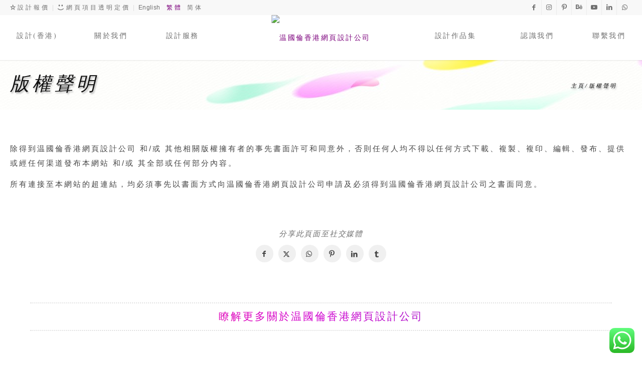

--- FILE ---
content_type: text/html; charset=UTF-8
request_url: https://hongkongwebdesign.company/zh-hant/%E7%89%88%E6%AC%8A%E8%81%B2%E6%98%8E/
body_size: 19828
content:
<!DOCTYPE html> <html lang="zh-hant" class="html_stretched responsive av-preloader-disabled  html_header_top html_logo_center html_bottom_nav_header html_menu_right html_slim html_header_sticky html_header_shrinking html_header_topbar_active html_mobile_menu_tablet html_header_searchicon_disabled html_content_align_center html_header_unstick_top html_header_stretch_disabled html_minimal_header html_minimal_header_shadow html_av-overlay-full html_av-submenu-noclone html_entry_id_8666 av-cookies-no-cookie-consent av-no-preview av-default-lightbox html_text_menu_active av-mobile-menu-switch-default"> <head> <meta charset="UTF-8" /> <meta name="google" content="notranslate" /> <meta property="og:site_name" content="温國倫香港網頁設計公司" /> <meta property="og:url" content="https://hongkongwebdesign.company/zh-hant/%e7%89%88%e6%ac%8a%e8%81%b2%e6%98%8e/" /> <meta name="distribution" content="Global" /> <meta name="geo.region" content="HK" /> <meta name="geo.placename" content="Hong Kong" /> <meta property="og:image" content="https://hongkongwebdesign.company/addisonwan-hongkong-webdesigncompany_facebook_preview-in-hk.jpg" /> <meta property="og:image:type" content="image/jpeg" /> <meta property="og:image:width" content="1200" /> <meta property="og:image:height" content="630" /> <meta property="og:image" content="https://hongkongwebdesign.company/addisonwan-hongkong-webdesigncompany_whatsapp_preview-in-hk.jpg" /> <meta property="og:image:type" content="image/jpeg" /> <meta property="og:image:width" content="400" /> <meta property="og:image:height" content="400" /> <link rel="canonical" href="https://www.addisonwan.com/zh-hant/%E7%89%88%E6%AC%8A%E8%81%B2%E6%98%8E/" />  <meta name="viewport" content="width=device-width, initial-scale=1"> <meta name='robots' content='index, follow, max-image-preview:large, max-snippet:-1, max-video-preview:-1' /> <link rel="alternate" hreflang="zh-hant" href="https://hongkongwebdesign.company/zh-hant/%e7%89%88%e6%ac%8a%e8%81%b2%e6%98%8e/" /> <link rel="alternate" hreflang="zh-hans" href="https://hongkongwebdesign.company/zh-hans/%e7%89%88%e6%9d%83%e5%a3%b0%e6%98%8e/" />  	<!-- This site is optimized with the Yoast SEO plugin v26.8 - https://yoast.com/product/yoast-seo-wordpress/ --> 	<title>版權聲明 - 温國倫香港網頁設計公司</title> 	<meta name="description" content="香港温國倫網頁設計公司是位於香港的一間網頁設計公司，在香港從事專業 CMS 後台內容管理系統網站，服務範圍包括 WordPress、WooCommerce、Joomla、OpenCart 網上商店與電子商務網店系統網頁設計。" /> 	<meta property="og:locale" content="zh_TW" /> 	<meta property="og:type" content="article" /> 	<meta property="og:title" content="版權聲明 - 温國倫香港網頁設計公司" /> 	<meta property="og:description" content="香港温國倫網頁設計公司是位於香港的一間網頁設計公司，在香港從事專業 CMS 後台內容管理系統網站，服務範圍包括 WordPress、WooCommerce、Joomla、OpenCart 網上商店與電子商務網店系統網頁設計。" /> 	<meta property="og:url" content="https://hongkongwebdesign.company/zh-hant/版權聲明/" /> 	<meta property="og:site_name" content="温國倫香港網頁設計公司" /> 	<meta property="article:modified_time" content="2024-09-21T17:31:26+00:00" /> 	<meta name="twitter:card" content="summary_large_image" /> 	<meta name="twitter:label1" content="預估閱讀時間" /> 	<meta name="twitter:data1" content="1 分鐘" /> 	<!-- / Yoast SEO plugin. -->   <link rel="alternate" type="application/rss+xml" title="訂閱《温國倫香港網頁設計公司》&raquo; 資訊提供" href="https://hongkongwebdesign.company/zh-hant/feed/" /> <link rel="alternate" type="application/rss+xml" title="訂閱《温國倫香港網頁設計公司》&raquo; 留言的資訊提供" href="https://hongkongwebdesign.company/zh-hant/comments/feed/" /> <link rel="alternate" title="oEmbed (JSON)" type="application/json+oembed" href="https://hongkongwebdesign.company/zh-hant/wp-json/oembed/1.0/embed?url=https%3A%2F%2Fhongkongwebdesign.company%2Fzh-hant%2F%25e7%2589%2588%25e6%25ac%258a%25e8%2581%25b2%25e6%2598%258e%2F" /> <link rel="alternate" title="oEmbed (XML)" type="text/xml+oembed" href="https://hongkongwebdesign.company/zh-hant/wp-json/oembed/1.0/embed?url=https%3A%2F%2Fhongkongwebdesign.company%2Fzh-hant%2F%25e7%2589%2588%25e6%25ac%258a%25e8%2581%25b2%25e6%2598%258e%2F&#038;format=xml" /> <style id='wp-img-auto-sizes-contain-inline-css' type='text/css'> img:is([sizes=auto i],[sizes^="auto," i]){contain-intrinsic-size:3000px 1500px} /*# sourceURL=wp-img-auto-sizes-contain-inline-css */ </style> <link rel='stylesheet' id='avia-grid-css' href='https://hongkongwebdesign.company/wp-content/themes/addisonwan_webdesigncompany_hongkong/css/grid.css?ver=6.0.8' type='text/css' media='all' /> <link rel='stylesheet' id='avia-base-css' href='https://hongkongwebdesign.company/wp-content/themes/addisonwan_webdesigncompany_hongkong/css/base.css?ver=6.0.8' type='text/css' media='all' /> <link rel='stylesheet' id='avia-layout-css' href='https://hongkongwebdesign.company/wp-content/themes/addisonwan_webdesigncompany_hongkong/css/layout.css?ver=6.0.8' type='text/css' media='all' /> <link rel='stylesheet' id='avia-module-portfolio-css' href='https://hongkongwebdesign.company/wp-content/themes/addisonwan_webdesigncompany_hongkong/config-templatebuilder/avia-shortcodes/portfolio/portfolio.css?ver=6.0.8' type='text/css' media='all' /> <link rel='stylesheet' id='avia-module-slideshow-css' href='https://hongkongwebdesign.company/wp-content/themes/addisonwan_webdesigncompany_hongkong/config-templatebuilder/avia-shortcodes/slideshow/slideshow.css?ver=6.0.8' type='text/css' media='all' /> <link rel='stylesheet' id='avia-module-slideshow-fullsize-css' href='https://hongkongwebdesign.company/wp-content/themes/addisonwan_webdesigncompany_hongkong-child/config-templatebuilder/avia-shortcodes/slideshow_fullsize/slideshow_fullsize.css?ver=6.0.8' type='text/css' media='all' /> <link rel='stylesheet' id='avia-module-button-css' href='https://hongkongwebdesign.company/wp-content/themes/addisonwan_webdesigncompany_hongkong/config-templatebuilder/avia-shortcodes/buttons/buttons.css?ver=6.0.8' type='text/css' media='all' /> <link rel='stylesheet' id='avia-module-buttonrow-css' href='https://hongkongwebdesign.company/wp-content/themes/addisonwan_webdesigncompany_hongkong/config-templatebuilder/avia-shortcodes/buttonrow/buttonrow.css?ver=6.0.8' type='text/css' media='all' /> <link rel='stylesheet' id='avia-module-button-fullwidth-css' href='https://hongkongwebdesign.company/wp-content/themes/addisonwan_webdesigncompany_hongkong/config-templatebuilder/avia-shortcodes/buttons_fullwidth/buttons_fullwidth.css?ver=6.0.8' type='text/css' media='all' /> <link rel='stylesheet' id='avia-module-contact-css' href='https://hongkongwebdesign.company/wp-content/themes/addisonwan_webdesigncompany_hongkong/config-templatebuilder/avia-shortcodes/contact/contact.css?ver=6.0.8' type='text/css' media='all' /> <link rel='stylesheet' id='avia-module-gallery-css' href='https://hongkongwebdesign.company/wp-content/themes/addisonwan_webdesigncompany_hongkong/config-templatebuilder/avia-shortcodes/gallery/gallery.css?ver=6.0.8' type='text/css' media='all' /> <link rel='stylesheet' id='avia-module-gridrow-css' href='https://hongkongwebdesign.company/wp-content/themes/addisonwan_webdesigncompany_hongkong/config-templatebuilder/avia-shortcodes/grid_row/grid_row.css?ver=6.0.8' type='text/css' media='all' /> <link rel='stylesheet' id='avia-module-heading-css' href='https://hongkongwebdesign.company/wp-content/themes/addisonwan_webdesigncompany_hongkong/config-templatebuilder/avia-shortcodes/heading/heading.css?ver=6.0.8' type='text/css' media='all' /> <link rel='stylesheet' id='avia-module-rotator-css' href='https://hongkongwebdesign.company/wp-content/themes/addisonwan_webdesigncompany_hongkong/config-templatebuilder/avia-shortcodes/headline_rotator/headline_rotator.css?ver=6.0.8' type='text/css' media='all' /> <link rel='stylesheet' id='avia-module-hr-css' href='https://hongkongwebdesign.company/wp-content/themes/addisonwan_webdesigncompany_hongkong/config-templatebuilder/avia-shortcodes/hr/hr.css?ver=6.0.8' type='text/css' media='all' /> <link rel='stylesheet' id='avia-module-icon-css' href='https://hongkongwebdesign.company/wp-content/themes/addisonwan_webdesigncompany_hongkong/config-templatebuilder/avia-shortcodes/icon/icon.css?ver=6.0.8' type='text/css' media='all' /> <link rel='stylesheet' id='avia-module-iconbox-css' href='https://hongkongwebdesign.company/wp-content/themes/addisonwan_webdesigncompany_hongkong/config-templatebuilder/avia-shortcodes/iconbox/iconbox.css?ver=6.0.8' type='text/css' media='all' /> <link rel='stylesheet' id='avia-module-iconlist-css' href='https://hongkongwebdesign.company/wp-content/themes/addisonwan_webdesigncompany_hongkong/config-templatebuilder/avia-shortcodes/iconlist/iconlist.css?ver=6.0.8' type='text/css' media='all' /> <link rel='stylesheet' id='avia-module-image-css' href='https://hongkongwebdesign.company/wp-content/themes/addisonwan_webdesigncompany_hongkong/config-templatebuilder/avia-shortcodes/image/image.css?ver=6.0.8' type='text/css' media='all' /> <link rel='stylesheet' id='avia-module-masonry-css' href='https://hongkongwebdesign.company/wp-content/themes/addisonwan_webdesigncompany_hongkong/config-templatebuilder/avia-shortcodes/masonry_entries/masonry_entries.css?ver=6.0.8' type='text/css' media='all' /> <link rel='stylesheet' id='avia-siteloader-css' href='https://hongkongwebdesign.company/wp-content/themes/addisonwan_webdesigncompany_hongkong/css/avia-snippet-site-preloader.css?ver=6.0.8' type='text/css' media='all' /> <link rel='stylesheet' id='avia-module-notification-css' href='https://hongkongwebdesign.company/wp-content/themes/addisonwan_webdesigncompany_hongkong/config-templatebuilder/avia-shortcodes/notification/notification.css?ver=6.0.8' type='text/css' media='all' /> <link rel='stylesheet' id='avia-module-postslider-css' href='https://hongkongwebdesign.company/wp-content/themes/addisonwan_webdesigncompany_hongkong/config-templatebuilder/avia-shortcodes/postslider/postslider.css?ver=6.0.8' type='text/css' media='all' /> <link rel='stylesheet' id='avia-module-slideshow-ls-css' href='https://hongkongwebdesign.company/wp-content/themes/addisonwan_webdesigncompany_hongkong/config-templatebuilder/avia-shortcodes/slideshow_layerslider/slideshow_layerslider.css?ver=6.0.8' type='text/css' media='all' /> <link rel='stylesheet' id='avia-module-social-css' href='https://hongkongwebdesign.company/wp-content/themes/addisonwan_webdesigncompany_hongkong/config-templatebuilder/avia-shortcodes/social_share/social_share.css?ver=6.0.8' type='text/css' media='all' /> <link rel='stylesheet' id='avia-module-table-css' href='https://hongkongwebdesign.company/wp-content/themes/addisonwan_webdesigncompany_hongkong/config-templatebuilder/avia-shortcodes/table/table.css?ver=6.0.8' type='text/css' media='all' /> <link rel='stylesheet' id='avia-module-tabs-css' href='https://hongkongwebdesign.company/wp-content/themes/addisonwan_webdesigncompany_hongkong/config-templatebuilder/avia-shortcodes/tabs/tabs.css?ver=6.0.8' type='text/css' media='all' /> <link rel='stylesheet' id='avia-module-video-css' href='https://hongkongwebdesign.company/wp-content/themes/addisonwan_webdesigncompany_hongkong/config-templatebuilder/avia-shortcodes/video/video.css?ver=6.0.8' type='text/css' media='all' /> <link rel='stylesheet' id='ht_ctc_main_css-css' href='https://hongkongwebdesign.company/wp-content/plugins/click-to-chat-for-whatsapp/new/inc/assets/css/main.css?ver=4.36' type='text/css' media='all' /> <link rel='stylesheet' id='mxmtzc_style-css' href='https://hongkongwebdesign.company/wp-content/plugins/mx-time-zone-clocks/includes/frontend/assets/css/style.css?ver=5.1.1' type='text/css' media='all' /> <link rel='stylesheet' id='wp-post-modal-css' href='https://hongkongwebdesign.company/wp-content/plugins/wp-post-modal/public/css/wp-post-modal-public.css?ver=1.0.0' type='text/css' media='all' /> <link rel='stylesheet' id='wpml-legacy-horizontal-list-0-css' href='https://hongkongwebdesign.company/wp-content/plugins/sitepress-multilingual-cms/templates/language-switchers/legacy-list-horizontal/style.min.css?ver=1' type='text/css' media='all' /> <style id='wpml-legacy-horizontal-list-0-inline-css' type='text/css'> .wpml-ls-statics-footer{background-color:#ffffff;}.wpml-ls-statics-footer, .wpml-ls-statics-footer .wpml-ls-sub-menu, .wpml-ls-statics-footer a {border-color:#ffffff;}.wpml-ls-statics-footer a, .wpml-ls-statics-footer .wpml-ls-sub-menu a, .wpml-ls-statics-footer .wpml-ls-sub-menu a:link, .wpml-ls-statics-footer li:not(.wpml-ls-current-language) .wpml-ls-link, .wpml-ls-statics-footer li:not(.wpml-ls-current-language) .wpml-ls-link:link {color:#707070;}.wpml-ls-statics-footer .wpml-ls-sub-menu a:hover,.wpml-ls-statics-footer .wpml-ls-sub-menu a:focus, .wpml-ls-statics-footer .wpml-ls-sub-menu a:link:hover, .wpml-ls-statics-footer .wpml-ls-sub-menu a:link:focus {color:#7c007c;}.wpml-ls-statics-footer .wpml-ls-current-language > a {color:#7c007c;}.wpml-ls-statics-footer .wpml-ls-current-language:hover>a, .wpml-ls-statics-footer .wpml-ls-current-language>a:focus {color:#7c007c;} .wpml-ls-statics-shortcode_actions a, .wpml-ls-statics-shortcode_actions .wpml-ls-sub-menu a, .wpml-ls-statics-shortcode_actions .wpml-ls-sub-menu a:link, .wpml-ls-statics-shortcode_actions li:not(.wpml-ls-current-language) .wpml-ls-link, .wpml-ls-statics-shortcode_actions li:not(.wpml-ls-current-language) .wpml-ls-link:link {color:#969696;}.wpml-ls-statics-shortcode_actions .wpml-ls-sub-menu a:hover,.wpml-ls-statics-shortcode_actions .wpml-ls-sub-menu a:focus, .wpml-ls-statics-shortcode_actions .wpml-ls-sub-menu a:link:hover, .wpml-ls-statics-shortcode_actions .wpml-ls-sub-menu a:link:focus {color:#7f2647;}.wpml-ls-statics-shortcode_actions .wpml-ls-current-language > a {color:#7f2647;} .header_color .sub_menu ul{background-color: transparent!important;} /*# sourceURL=wpml-legacy-horizontal-list-0-inline-css */ </style> <link rel='stylesheet' id='eeb-css-frontend-css' href='https://hongkongwebdesign.company/wp-content/plugins/email-encoder-bundle/assets/css/style.css?ver=54d4eedc552c499c4a8d6b89c23d3df1' type='text/css' media='all' /> <link rel='stylesheet' id='cms-navigation-style-base-css' href='https://hongkongwebdesign.company/wp-content/plugins/wpml-cms-nav/res/css/cms-navigation-base.css?ver=1.5.6' type='text/css' media='screen' /> <link rel='stylesheet' id='cms-navigation-style-css' href='https://hongkongwebdesign.company/wp-content/plugins/wpml-cms-nav/res/css/cms-navigation.css?ver=1.5.6' type='text/css' media='screen' /> <link rel='stylesheet' id='avia-scs-css' href='https://hongkongwebdesign.company/wp-content/themes/addisonwan_webdesigncompany_hongkong/css/shortcodes.css?ver=6.0.8' type='text/css' media='all' /> <link rel='stylesheet' id='avia-fold-unfold-css' href='https://hongkongwebdesign.company/wp-content/themes/addisonwan_webdesigncompany_hongkong/css/avia-snippet-fold-unfold.css?ver=6.0.8' type='text/css' media='all' /> <link rel='stylesheet' id='avia-popup-css-css' href='https://hongkongwebdesign.company/wp-content/themes/addisonwan_webdesigncompany_hongkong/js/aviapopup/magnific-popup.min.css?ver=6.0.8' type='text/css' media='screen' /> <link rel='stylesheet' id='avia-lightbox-css' href='https://hongkongwebdesign.company/wp-content/themes/addisonwan_webdesigncompany_hongkong/css/avia-snippet-lightbox.css?ver=6.0.8' type='text/css' media='screen' /> <link rel='stylesheet' id='avia-widget-css-css' href='https://hongkongwebdesign.company/wp-content/themes/addisonwan_webdesigncompany_hongkong/css/avia-snippet-widget.css?ver=6.0.8' type='text/css' media='screen' /> <link rel='stylesheet' id='avia-dynamic-css' href='https://hongkongwebdesign.company/wp-content/uploads/dynamic_avia/cms_child_zh-hant.css?ver=670a4ed7b4d88' type='text/css' media='all' /> <link rel='stylesheet' id='avia-custom-css' href='https://hongkongwebdesign.company/wp-content/themes/addisonwan_webdesigncompany_hongkong/css/custom.css?ver=6.0.8' type='text/css' media='all' /> <link rel='stylesheet' id='avia-style-css' href='https://hongkongwebdesign.company/wp-content/themes/addisonwan_webdesigncompany_hongkong-child/style.css?ver=6.0.8' type='text/css' media='all' /> <link rel='stylesheet' id='dflip-style-css' href='https://hongkongwebdesign.company/wp-content/plugins/3d-flipbook-dflip-lite/assets/css/dflip.min.css?ver=2.4.20' type='text/css' media='all' /> <link rel='stylesheet' id='avia-wpml-css' href='https://hongkongwebdesign.company/wp-content/themes/addisonwan_webdesigncompany_hongkong/config-wpml/wpml-mod.css?ver=6.0.8' type='text/css' media='all' /> <link rel="https://api.w.org/" href="https://hongkongwebdesign.company/zh-hant/wp-json/" /><link rel="alternate" title="JSON" type="application/json" href="https://hongkongwebdesign.company/zh-hant/wp-json/wp/v2/pages/8666" /><link rel="EditURI" type="application/rsd+xml" title="RSD" href="https://hongkongwebdesign.company/xmlrpc.php?rsd" /> <meta name="generator" content="WordPress 6.9" /> <link rel='shortlink' href='https://hongkongwebdesign.company/zh-hant/?p=8666' /> <meta name="generator" content="WPML ver:4.8.6 stt:59,61,1;" /> <script type="text/javascript" src="https://hongkongwebdesign.company/wp-includes/js/jquery/jquery.min.js?ver=3.7.1" id="jquery-core-js"></script> <link rel="profile" href="https://gmpg.org/xfn/11" /> <link rel="alternate" type="application/rss+xml" title="温國倫香港網頁設計公司 RSS2 Feed" href="https://hongkongwebdesign.company/zh-hant/feed/" /> <link rel="pingback" href="https://hongkongwebdesign.company/xmlrpc.php" /> <!--[if lt IE 9]><script src="https://hongkongwebdesign.company/wp-content/themes/addisonwan_webdesigncompany_hongkong/js/html5shiv.js"></script><![endif]--> <link rel="icon" href="/wp-content/uploads/AddisonWanDesignCo_HongKongWebDesignCompany_BrandIdentity_WebDesignLabel.avif" type="image/x-icon"> <meta name="generator" content="speculation-rules 1.6.0"> <link rel="icon" href="https://hongkongwebdesign.company/wp-content/uploads/cropped-AddisonWanDesignCo_HongKongWebDesignCompany_BrandIdentity_WebDesignLabel-32x32.avif" sizes="32x32" /> <link rel="icon" href="https://hongkongwebdesign.company/wp-content/uploads/cropped-AddisonWanDesignCo_HongKongWebDesignCompany_BrandIdentity_WebDesignLabel-192x192.avif" sizes="192x192" /> <link rel="apple-touch-icon" href="https://hongkongwebdesign.company/wp-content/uploads/cropped-AddisonWanDesignCo_HongKongWebDesignCompany_BrandIdentity_WebDesignLabel-180x180.avif" /> <meta name="msapplication-TileImage" content="https://hongkongwebdesign.company/wp-content/uploads/cropped-AddisonWanDesignCo_HongKongWebDesignCompany_BrandIdentity_WebDesignLabel-270x270.avif" /> <style type="text/css"> 		@font-face {font-family: 'entypo-fontello'; font-weight: normal; font-style: normal; font-display: auto; 		src: url('https://hongkongwebdesign.company/wp-content/themes/addisonwan_webdesigncompany_hongkong/config-templatebuilder/avia-template-builder/assets/fonts/entypo-fontello.woff2') format('woff2'), 		url('https://hongkongwebdesign.company/wp-content/themes/addisonwan_webdesigncompany_hongkong/config-templatebuilder/avia-template-builder/assets/fonts/entypo-fontello.woff') format('woff'), 		url('https://hongkongwebdesign.company/wp-content/themes/addisonwan_webdesigncompany_hongkong/config-templatebuilder/avia-template-builder/assets/fonts/entypo-fontello.ttf') format('truetype'), 		url('https://hongkongwebdesign.company/wp-content/themes/addisonwan_webdesigncompany_hongkong/config-templatebuilder/avia-template-builder/assets/fonts/entypo-fontello.svg#entypo-fontello') format('svg'), 		url('https://hongkongwebdesign.company/wp-content/themes/addisonwan_webdesigncompany_hongkong/config-templatebuilder/avia-template-builder/assets/fonts/entypo-fontello.eot'), 		url('https://hongkongwebdesign.company/wp-content/themes/addisonwan_webdesigncompany_hongkong/config-templatebuilder/avia-template-builder/assets/fonts/entypo-fontello.eot?#iefix') format('embedded-opentype'); 		} #top .avia-font-entypo-fontello, body .avia-font-entypo-fontello, html body [data-av_iconfont='entypo-fontello']:before{ font-family: 'entypo-fontello'; } 		 		@font-face {font-family: 'icon-for-hong-kong-hk-design-layout'; font-weight: normal; font-style: normal; font-display: auto; 		src: url('https://hongkongwebdesign.company/wp-content/uploads/dynamic_avia/avia_icon_fonts/icon-for-hong-kong-hk-design-layout/icon-for-hong-kong-hk-design-layout.woff2') format('woff2'), 		url('https://hongkongwebdesign.company/wp-content/uploads/dynamic_avia/avia_icon_fonts/icon-for-hong-kong-hk-design-layout/icon-for-hong-kong-hk-design-layout.woff') format('woff'), 		url('https://hongkongwebdesign.company/wp-content/uploads/dynamic_avia/avia_icon_fonts/icon-for-hong-kong-hk-design-layout/icon-for-hong-kong-hk-design-layout.ttf') format('truetype'), 		url('https://hongkongwebdesign.company/wp-content/uploads/dynamic_avia/avia_icon_fonts/icon-for-hong-kong-hk-design-layout/icon-for-hong-kong-hk-design-layout.svg#icon-for-hong-kong-hk-design-layout') format('svg'), 		url('https://hongkongwebdesign.company/wp-content/uploads/dynamic_avia/avia_icon_fonts/icon-for-hong-kong-hk-design-layout/icon-for-hong-kong-hk-design-layout.eot'), 		url('https://hongkongwebdesign.company/wp-content/uploads/dynamic_avia/avia_icon_fonts/icon-for-hong-kong-hk-design-layout/icon-for-hong-kong-hk-design-layout.eot?#iefix') format('embedded-opentype'); 		} #top .avia-font-icon-for-hong-kong-hk-design-layout, body .avia-font-icon-for-hong-kong-hk-design-layout, html body [data-av_iconfont='icon-for-hong-kong-hk-design-layout']:before{ font-family: 'icon-for-hong-kong-hk-design-layout'; } 		</style>  <!-- Debugging Info for Theme support:   Theme: Enfold Version: 6.0.8 Installed: addisonwan_webdesigncompany_hongkong AviaFramework Version: 5.6 AviaBuilder Version: 5.3 aviaElementManager Version: 1.0.1 - - - - - - - - - - - ChildTheme: CMS Child ChildTheme Version: 1.0 ChildTheme Installed: addisonwan_webdesigncompany_hongkong  - - - - - - - - - - - ML:256-PU:37-PLA:29 WP:6.9 Compress: CSS:disabled - JS:disabled Updates: disabled PLAu:27 --><noscript><style id="rocket-lazyload-nojs-css">.rll-youtube-player, [data-lazy-src]{display:none !important;}</style></noscript><link href='https://fonts.gstatic.com' crossorigin='anonymous' rel='preconnect' /><link href='https://www.google-analytics.com' rel='preconnect' /><link href='https://www.googletagmanager.com' rel='preconnect' /><link href='https://fonts.googleapis.com' rel='preconnect' /> <link href="https://fonts.googleapis.com/css2?family=Belleza&display=swap" rel="stylesheet"> <meta name="author" content="温國倫香港網頁設計公司 - hongkongwebdesign.company"> <meta name="reply-to" content="co&#110;&#116;ac&#116;&#64;&#97;&#100;d&#105;&#115;onwa&#110;.c&#111;m"> <meta name="copyright" content="Copyright (c) 温國倫香港網頁設計公司 All rights reserved."> <style id='global-styles-inline-css' type='text/css'> :root{--wp--preset--aspect-ratio--square: 1;--wp--preset--aspect-ratio--4-3: 4/3;--wp--preset--aspect-ratio--3-4: 3/4;--wp--preset--aspect-ratio--3-2: 3/2;--wp--preset--aspect-ratio--2-3: 2/3;--wp--preset--aspect-ratio--16-9: 16/9;--wp--preset--aspect-ratio--9-16: 9/16;--wp--preset--color--black: #000000;--wp--preset--color--cyan-bluish-gray: #abb8c3;--wp--preset--color--white: #ffffff;--wp--preset--color--pale-pink: #f78da7;--wp--preset--color--vivid-red: #cf2e2e;--wp--preset--color--luminous-vivid-orange: #ff6900;--wp--preset--color--luminous-vivid-amber: #fcb900;--wp--preset--color--light-green-cyan: #7bdcb5;--wp--preset--color--vivid-green-cyan: #00d084;--wp--preset--color--pale-cyan-blue: #8ed1fc;--wp--preset--color--vivid-cyan-blue: #0693e3;--wp--preset--color--vivid-purple: #9b51e0;--wp--preset--color--metallic-red: #b02b2c;--wp--preset--color--maximum-yellow-red: #edae44;--wp--preset--color--yellow-sun: #eeee22;--wp--preset--color--palm-leaf: #83a846;--wp--preset--color--aero: #7bb0e7;--wp--preset--color--old-lavender: #745f7e;--wp--preset--color--steel-teal: #5f8789;--wp--preset--color--raspberry-pink: #d65799;--wp--preset--color--medium-turquoise: #4ecac2;--wp--preset--gradient--vivid-cyan-blue-to-vivid-purple: linear-gradient(135deg,rgb(6,147,227) 0%,rgb(155,81,224) 100%);--wp--preset--gradient--light-green-cyan-to-vivid-green-cyan: linear-gradient(135deg,rgb(122,220,180) 0%,rgb(0,208,130) 100%);--wp--preset--gradient--luminous-vivid-amber-to-luminous-vivid-orange: linear-gradient(135deg,rgb(252,185,0) 0%,rgb(255,105,0) 100%);--wp--preset--gradient--luminous-vivid-orange-to-vivid-red: linear-gradient(135deg,rgb(255,105,0) 0%,rgb(207,46,46) 100%);--wp--preset--gradient--very-light-gray-to-cyan-bluish-gray: linear-gradient(135deg,rgb(238,238,238) 0%,rgb(169,184,195) 100%);--wp--preset--gradient--cool-to-warm-spectrum: linear-gradient(135deg,rgb(74,234,220) 0%,rgb(151,120,209) 20%,rgb(207,42,186) 40%,rgb(238,44,130) 60%,rgb(251,105,98) 80%,rgb(254,248,76) 100%);--wp--preset--gradient--blush-light-purple: linear-gradient(135deg,rgb(255,206,236) 0%,rgb(152,150,240) 100%);--wp--preset--gradient--blush-bordeaux: linear-gradient(135deg,rgb(254,205,165) 0%,rgb(254,45,45) 50%,rgb(107,0,62) 100%);--wp--preset--gradient--luminous-dusk: linear-gradient(135deg,rgb(255,203,112) 0%,rgb(199,81,192) 50%,rgb(65,88,208) 100%);--wp--preset--gradient--pale-ocean: linear-gradient(135deg,rgb(255,245,203) 0%,rgb(182,227,212) 50%,rgb(51,167,181) 100%);--wp--preset--gradient--electric-grass: linear-gradient(135deg,rgb(202,248,128) 0%,rgb(113,206,126) 100%);--wp--preset--gradient--midnight: linear-gradient(135deg,rgb(2,3,129) 0%,rgb(40,116,252) 100%);--wp--preset--font-size--small: 1rem;--wp--preset--font-size--medium: 1.125rem;--wp--preset--font-size--large: 1.75rem;--wp--preset--font-size--x-large: clamp(1.75rem, 3vw, 2.25rem);--wp--preset--spacing--20: 0.44rem;--wp--preset--spacing--30: 0.67rem;--wp--preset--spacing--40: 1rem;--wp--preset--spacing--50: 1.5rem;--wp--preset--spacing--60: 2.25rem;--wp--preset--spacing--70: 3.38rem;--wp--preset--spacing--80: 5.06rem;--wp--preset--shadow--natural: 6px 6px 9px rgba(0, 0, 0, 0.2);--wp--preset--shadow--deep: 12px 12px 50px rgba(0, 0, 0, 0.4);--wp--preset--shadow--sharp: 6px 6px 0px rgba(0, 0, 0, 0.2);--wp--preset--shadow--outlined: 6px 6px 0px -3px rgb(255, 255, 255), 6px 6px rgb(0, 0, 0);--wp--preset--shadow--crisp: 6px 6px 0px rgb(0, 0, 0);}:root { --wp--style--global--content-size: 800px;--wp--style--global--wide-size: 1130px; }:where(body) { margin: 0; }.wp-site-blocks > .alignleft { float: left; margin-right: 2em; }.wp-site-blocks > .alignright { float: right; margin-left: 2em; }.wp-site-blocks > .aligncenter { justify-content: center; margin-left: auto; margin-right: auto; }:where(.is-layout-flex){gap: 0.5em;}:where(.is-layout-grid){gap: 0.5em;}.is-layout-flow > .alignleft{float: left;margin-inline-start: 0;margin-inline-end: 2em;}.is-layout-flow > .alignright{float: right;margin-inline-start: 2em;margin-inline-end: 0;}.is-layout-flow > .aligncenter{margin-left: auto !important;margin-right: auto !important;}.is-layout-constrained > .alignleft{float: left;margin-inline-start: 0;margin-inline-end: 2em;}.is-layout-constrained > .alignright{float: right;margin-inline-start: 2em;margin-inline-end: 0;}.is-layout-constrained > .aligncenter{margin-left: auto !important;margin-right: auto !important;}.is-layout-constrained > :where(:not(.alignleft):not(.alignright):not(.alignfull)){max-width: var(--wp--style--global--content-size);margin-left: auto !important;margin-right: auto !important;}.is-layout-constrained > .alignwide{max-width: var(--wp--style--global--wide-size);}body .is-layout-flex{display: flex;}.is-layout-flex{flex-wrap: wrap;align-items: center;}.is-layout-flex > :is(*, div){margin: 0;}body .is-layout-grid{display: grid;}.is-layout-grid > :is(*, div){margin: 0;}body{padding-top: 0px;padding-right: 0px;padding-bottom: 0px;padding-left: 0px;}a:where(:not(.wp-element-button)){text-decoration: underline;}:root :where(.wp-element-button, .wp-block-button__link){background-color: #32373c;border-width: 0;color: #fff;font-family: inherit;font-size: inherit;font-style: inherit;font-weight: inherit;letter-spacing: inherit;line-height: inherit;padding-top: calc(0.667em + 2px);padding-right: calc(1.333em + 2px);padding-bottom: calc(0.667em + 2px);padding-left: calc(1.333em + 2px);text-decoration: none;text-transform: inherit;}.has-black-color{color: var(--wp--preset--color--black) !important;}.has-cyan-bluish-gray-color{color: var(--wp--preset--color--cyan-bluish-gray) !important;}.has-white-color{color: var(--wp--preset--color--white) !important;}.has-pale-pink-color{color: var(--wp--preset--color--pale-pink) !important;}.has-vivid-red-color{color: var(--wp--preset--color--vivid-red) !important;}.has-luminous-vivid-orange-color{color: var(--wp--preset--color--luminous-vivid-orange) !important;}.has-luminous-vivid-amber-color{color: var(--wp--preset--color--luminous-vivid-amber) !important;}.has-light-green-cyan-color{color: var(--wp--preset--color--light-green-cyan) !important;}.has-vivid-green-cyan-color{color: var(--wp--preset--color--vivid-green-cyan) !important;}.has-pale-cyan-blue-color{color: var(--wp--preset--color--pale-cyan-blue) !important;}.has-vivid-cyan-blue-color{color: var(--wp--preset--color--vivid-cyan-blue) !important;}.has-vivid-purple-color{color: var(--wp--preset--color--vivid-purple) !important;}.has-metallic-red-color{color: var(--wp--preset--color--metallic-red) !important;}.has-maximum-yellow-red-color{color: var(--wp--preset--color--maximum-yellow-red) !important;}.has-yellow-sun-color{color: var(--wp--preset--color--yellow-sun) !important;}.has-palm-leaf-color{color: var(--wp--preset--color--palm-leaf) !important;}.has-aero-color{color: var(--wp--preset--color--aero) !important;}.has-old-lavender-color{color: var(--wp--preset--color--old-lavender) !important;}.has-steel-teal-color{color: var(--wp--preset--color--steel-teal) !important;}.has-raspberry-pink-color{color: var(--wp--preset--color--raspberry-pink) !important;}.has-medium-turquoise-color{color: var(--wp--preset--color--medium-turquoise) !important;}.has-black-background-color{background-color: var(--wp--preset--color--black) !important;}.has-cyan-bluish-gray-background-color{background-color: var(--wp--preset--color--cyan-bluish-gray) !important;}.has-white-background-color{background-color: var(--wp--preset--color--white) !important;}.has-pale-pink-background-color{background-color: var(--wp--preset--color--pale-pink) !important;}.has-vivid-red-background-color{background-color: var(--wp--preset--color--vivid-red) !important;}.has-luminous-vivid-orange-background-color{background-color: var(--wp--preset--color--luminous-vivid-orange) !important;}.has-luminous-vivid-amber-background-color{background-color: var(--wp--preset--color--luminous-vivid-amber) !important;}.has-light-green-cyan-background-color{background-color: var(--wp--preset--color--light-green-cyan) !important;}.has-vivid-green-cyan-background-color{background-color: var(--wp--preset--color--vivid-green-cyan) !important;}.has-pale-cyan-blue-background-color{background-color: var(--wp--preset--color--pale-cyan-blue) !important;}.has-vivid-cyan-blue-background-color{background-color: var(--wp--preset--color--vivid-cyan-blue) !important;}.has-vivid-purple-background-color{background-color: var(--wp--preset--color--vivid-purple) !important;}.has-metallic-red-background-color{background-color: var(--wp--preset--color--metallic-red) !important;}.has-maximum-yellow-red-background-color{background-color: var(--wp--preset--color--maximum-yellow-red) !important;}.has-yellow-sun-background-color{background-color: var(--wp--preset--color--yellow-sun) !important;}.has-palm-leaf-background-color{background-color: var(--wp--preset--color--palm-leaf) !important;}.has-aero-background-color{background-color: var(--wp--preset--color--aero) !important;}.has-old-lavender-background-color{background-color: var(--wp--preset--color--old-lavender) !important;}.has-steel-teal-background-color{background-color: var(--wp--preset--color--steel-teal) !important;}.has-raspberry-pink-background-color{background-color: var(--wp--preset--color--raspberry-pink) !important;}.has-medium-turquoise-background-color{background-color: var(--wp--preset--color--medium-turquoise) !important;}.has-black-border-color{border-color: var(--wp--preset--color--black) !important;}.has-cyan-bluish-gray-border-color{border-color: var(--wp--preset--color--cyan-bluish-gray) !important;}.has-white-border-color{border-color: var(--wp--preset--color--white) !important;}.has-pale-pink-border-color{border-color: var(--wp--preset--color--pale-pink) !important;}.has-vivid-red-border-color{border-color: var(--wp--preset--color--vivid-red) !important;}.has-luminous-vivid-orange-border-color{border-color: var(--wp--preset--color--luminous-vivid-orange) !important;}.has-luminous-vivid-amber-border-color{border-color: var(--wp--preset--color--luminous-vivid-amber) !important;}.has-light-green-cyan-border-color{border-color: var(--wp--preset--color--light-green-cyan) !important;}.has-vivid-green-cyan-border-color{border-color: var(--wp--preset--color--vivid-green-cyan) !important;}.has-pale-cyan-blue-border-color{border-color: var(--wp--preset--color--pale-cyan-blue) !important;}.has-vivid-cyan-blue-border-color{border-color: var(--wp--preset--color--vivid-cyan-blue) !important;}.has-vivid-purple-border-color{border-color: var(--wp--preset--color--vivid-purple) !important;}.has-metallic-red-border-color{border-color: var(--wp--preset--color--metallic-red) !important;}.has-maximum-yellow-red-border-color{border-color: var(--wp--preset--color--maximum-yellow-red) !important;}.has-yellow-sun-border-color{border-color: var(--wp--preset--color--yellow-sun) !important;}.has-palm-leaf-border-color{border-color: var(--wp--preset--color--palm-leaf) !important;}.has-aero-border-color{border-color: var(--wp--preset--color--aero) !important;}.has-old-lavender-border-color{border-color: var(--wp--preset--color--old-lavender) !important;}.has-steel-teal-border-color{border-color: var(--wp--preset--color--steel-teal) !important;}.has-raspberry-pink-border-color{border-color: var(--wp--preset--color--raspberry-pink) !important;}.has-medium-turquoise-border-color{border-color: var(--wp--preset--color--medium-turquoise) !important;}.has-vivid-cyan-blue-to-vivid-purple-gradient-background{background: var(--wp--preset--gradient--vivid-cyan-blue-to-vivid-purple) !important;}.has-light-green-cyan-to-vivid-green-cyan-gradient-background{background: var(--wp--preset--gradient--light-green-cyan-to-vivid-green-cyan) !important;}.has-luminous-vivid-amber-to-luminous-vivid-orange-gradient-background{background: var(--wp--preset--gradient--luminous-vivid-amber-to-luminous-vivid-orange) !important;}.has-luminous-vivid-orange-to-vivid-red-gradient-background{background: var(--wp--preset--gradient--luminous-vivid-orange-to-vivid-red) !important;}.has-very-light-gray-to-cyan-bluish-gray-gradient-background{background: var(--wp--preset--gradient--very-light-gray-to-cyan-bluish-gray) !important;}.has-cool-to-warm-spectrum-gradient-background{background: var(--wp--preset--gradient--cool-to-warm-spectrum) !important;}.has-blush-light-purple-gradient-background{background: var(--wp--preset--gradient--blush-light-purple) !important;}.has-blush-bordeaux-gradient-background{background: var(--wp--preset--gradient--blush-bordeaux) !important;}.has-luminous-dusk-gradient-background{background: var(--wp--preset--gradient--luminous-dusk) !important;}.has-pale-ocean-gradient-background{background: var(--wp--preset--gradient--pale-ocean) !important;}.has-electric-grass-gradient-background{background: var(--wp--preset--gradient--electric-grass) !important;}.has-midnight-gradient-background{background: var(--wp--preset--gradient--midnight) !important;}.has-small-font-size{font-size: var(--wp--preset--font-size--small) !important;}.has-medium-font-size{font-size: var(--wp--preset--font-size--medium) !important;}.has-large-font-size{font-size: var(--wp--preset--font-size--large) !important;}.has-x-large-font-size{font-size: var(--wp--preset--font-size--x-large) !important;} /*# sourceURL=global-styles-inline-css */ </style> </head>  <body id="top" class="wp-singular page-template-default page page-id-8666 wp-theme-addisonwan_webdesigncompany_hongkong wp-child-theme-addisonwan_webdesigncompany_hongkong-child stretched avia-mobile-no-animations rtl_columns av-curtain-numeric post-type-page translation_priority-optional-zh-hant av-recaptcha-enabled av-google-badge-hide" itemscope="itemscope" itemtype="https://schema.org/WebPage" >  	 	<div id='wrap_all'> 		 <header id='header' class='all_colors header_color light_bg_color  av_header_top av_logo_center av_bottom_nav_header av_menu_right av_slim av_header_sticky av_header_shrinking av_header_stretch_disabled av_mobile_menu_tablet av_header_searchicon_disabled av_header_unstick_top av_minimal_header av_minimal_header_shadow av_header_border_disabled' aria-label="Header" data-av_shrink_factor='50' role="banner" itemscope="itemscope" itemtype="https://schema.org/WPHeader" >  		<div id='header_meta' class='container_wrap container_wrap_meta  av_icon_active_right av_extra_header_active av_phone_active_left av_entry_id_8666'>  			      <div class='container'> 			      <div class='phone-info'><span><a title="網頁設計香港 - 索取設計和網頁設計報價" href="https://www.addisonwan.com/zh-hant/設計報價/"><span class="av-icon-char" style="font-size: 13px;line-height: 13px;" aria-hidden="true" data-av_icon="" data-av_iconfont="entypo-fontello"></span> 設 計 報 價</a><span class="sep">|</span><a title="網頁設計香港 - 網頁設計項目透明定價" href="https://www.addisonwan.com/zh-hant/設計服務/#Web_Design_Project_Price_Lists"><span class="av-icon-char" style="font-size: 12px;line-height: 12px;padding-right: 1px;" aria-hidden="true" data-av_icon="" data-av_iconfont="icon-for-hong-kong-hk-design-layout"></span> 網 頁 項 目 透 明 定 價</a><span class="sep">|</span></span></div><ul class='noLightbox social_bookmarks icon_count_7'><li class='social_bookmarks_facebook av-social-link-facebook social_icon_1'><a  target="_blank" aria-label="Link to Facebook" href='https://www.facebook.com/hongkongwebdesigncompany/' aria-hidden='false' data-av_icon='' data-av_iconfont='entypo-fontello' title='Facebook'><span class='avia_hidden_link_text'>Facebook</span></a></li><li class='social_bookmarks_instagram av-social-link-instagram social_icon_2'><a  target="_blank" aria-label="Link to Instagram" href='https://www.instagram.com/addisonwan_com/' aria-hidden='false' data-av_icon='' data-av_iconfont='entypo-fontello' title='Instagram'><span class='avia_hidden_link_text'>Instagram</span></a></li><li class='social_bookmarks_pinterest av-social-link-pinterest social_icon_3'><a  target="_blank" aria-label="Link to Pinterest" href='https://www.pinterest.com/addisonwandesign' aria-hidden='false' data-av_icon='' data-av_iconfont='entypo-fontello' title='Pinterest'><span class='avia_hidden_link_text'>Pinterest</span></a></li><li class='social_bookmarks_behance av-social-link-behance social_icon_4'><a  target="_blank" aria-label="Link to Behance" href='https://www.behance.net/addisonwandesign' aria-hidden='false' data-av_icon='' data-av_iconfont='entypo-fontello' title='Behance'><span class='avia_hidden_link_text'>Behance</span></a></li><li class='social_bookmarks_youtube av-social-link-youtube social_icon_5'><a  target="_blank" aria-label="Link to Youtube" href='https://www.youtube.com/channel/UCVz2mPKF2IyESHdk-XdNcJA' aria-hidden='false' data-av_icon='' data-av_iconfont='entypo-fontello' title='Youtube'><span class='avia_hidden_link_text'>Youtube</span></a></li><li class='social_bookmarks_linkedin av-social-link-linkedin social_icon_6'><a  target="_blank" aria-label="Link to LinkedIn" href='https://www.linkedin.com/in/addisonwandesign' aria-hidden='false' data-av_icon='' data-av_iconfont='entypo-fontello' title='LinkedIn'><span class='avia_hidden_link_text'>LinkedIn</span></a></li><li class='social_bookmarks_whatsapp av-social-link-whatsapp social_icon_7'><a  target="_blank" aria-label="Link to WhatsApp" href='https://api.whatsapp.com/send?phone=85221272751&#038;text=Hello,%20I%20want%20to%20enquiry%20about%20the%20details%20of%20Web%20Design%20and%20Online%20Shop%20website%20projects.' aria-hidden='false' data-av_icon='' data-av_iconfont='entypo-fontello' title='WhatsApp'><span class='avia_hidden_link_text'>WhatsApp</span></a></li></ul><nav class='sub_menu'  role="navigation" itemscope="itemscope" itemtype="https://schema.org/SiteNavigationElement" ><ul class='avia_wpml_language_switch avia_wpml_language_switch_extra'><li class='language_en'><a href='https://hongkongwebdesign.company/'>	<span class='language_native'>English</span>	<span class='language_translated'>英 語</span>	<span class='language_code'>en</span></a></li><li class='language_zh-hant avia_current_lang'><a href='https://hongkongwebdesign.company/zh-hant/%e7%89%88%e6%ac%8a%e8%81%b2%e6%98%8e/'>	<span class='language_native'>繁 體</span>	<span class='language_translated'>繁 體</span>	<span class='language_code'>zh-hant</span></a></li><li class='language_zh-hans'><a href='https://hongkongwebdesign.company/zh-hans/%e7%89%88%e6%9d%83%e5%a3%b0%e6%98%8e/'>	<span class='language_native'>简 体</span>	<span class='language_translated'>簡 體</span>	<span class='language_code'>zh-hans</span></a></li></ul></nav>			      </div> 		</div>  		<div  id='header_main' class='container_wrap container_wrap_logo'>          <div class='container av-logo-container'><div class='inner-container'><span class='logo avia-standard-logo'><a href='https://hongkongwebdesign.company/zh-hant/' class='' aria-label='温國倫香港網頁設計公司' ><img src="data:image/svg+xml,%3Csvg%20xmlns='http://www.w3.org/2000/svg'%20viewBox='0%200%20300%20100'%3E%3C/svg%3E" height="100" width="300" alt='温國倫香港網頁設計公司' title='版權聲明 -  Image Name ' data-lazy-src="/AddisonWanDesignCo_HongKongWebDesignCompany_BrandIdentity_VisualLogo.avif" /><noscript><img src="/AddisonWanDesignCo_HongKongWebDesignCompany_BrandIdentity_VisualLogo.avif" height="100" width="300" alt='温國倫香港網頁設計公司' title='版權聲明 -  Image Name ' /></noscript></a></span></div></div><div id='header_main_alternate' class='container_wrap'><div class='container'><nav class='main_menu' data-selectname='Select a page'  role="navigation" itemscope="itemscope" itemtype="https://schema.org/SiteNavigationElement" ><div class="avia-menu av-main-nav-wrap"><ul role="menu" class="menu av-main-nav" id="avia-menu"><li role="menuitem" id="menu-item-1334" class="menu-item menu-item-type-post_type menu-item-object-page menu-item-home menu-item-top-level menu-item-top-level-1"><a href="https://hongkongwebdesign.company/zh-hant/" itemprop="url" tabindex="0"><span class="avia-bullet"></span><span class="avia-menu-text">設計(香港)</span><span class="avia-menu-fx"><span class="avia-arrow-wrap"><span class="avia-arrow"></span></span></span></a></li> <li role="menuitem" id="menu-item-1333" class="menu-item menu-item-type-post_type menu-item-object-page menu-item-top-level menu-item-top-level-2"><a href="https://hongkongwebdesign.company/zh-hant/%e9%97%9c%e6%96%bc%e6%b8%a9%e5%9c%8b%e5%80%ab%e9%a6%99%e6%b8%af%e7%b6%b2%e9%a0%81%e8%a8%ad%e8%a8%88%e5%85%ac%e5%8f%b8/" itemprop="url" tabindex="0"><span class="avia-bullet"></span><span class="avia-menu-text">關於我們</span><span class="avia-menu-fx"><span class="avia-arrow-wrap"><span class="avia-arrow"></span></span></span></a></li> <li role="menuitem" id="menu-item-1332" class="menu-item menu-item-type-post_type menu-item-object-page menu-item-top-level menu-item-top-level-3"><a href="https://hongkongwebdesign.company/zh-hant/%e8%a8%ad%e8%a8%88%e6%9c%8d%e5%8b%99/" itemprop="url" tabindex="0"><span class="avia-bullet"></span><span class="avia-menu-text">設計服務</span><span class="avia-menu-fx"><span class="avia-arrow-wrap"><span class="avia-arrow"></span></span></span></a></li> <li role="menuitem" id="menu-item-1331" class="menu-item menu-item-type-post_type menu-item-object-page menu-item-top-level menu-item-top-level-4"><a href="https://hongkongwebdesign.company/zh-hant/%e7%b6%b2%e9%a0%81%e8%a8%ad%e8%a8%88%e4%bd%9c%e5%93%81%e9%9b%86/" itemprop="url" tabindex="0"><span class="avia-bullet"></span><span class="avia-menu-text">設計作品集</span><span class="avia-menu-fx"><span class="avia-arrow-wrap"><span class="avia-arrow"></span></span></span></a></li> <li role="menuitem" id="menu-item-1330" class="menu-item menu-item-type-post_type menu-item-object-page menu-item-top-level menu-item-top-level-5"><a href="https://hongkongwebdesign.company/zh-hant/%e8%aa%8d%e8%ad%98%e6%88%91%e5%80%91/" itemprop="url" tabindex="0"><span class="avia-bullet"></span><span class="avia-menu-text">認識我們</span><span class="avia-menu-fx"><span class="avia-arrow-wrap"><span class="avia-arrow"></span></span></span></a></li> <li role="menuitem" id="menu-item-1329" class="menu-item menu-item-type-post_type menu-item-object-page menu-item-top-level menu-item-top-level-6"><a href="https://hongkongwebdesign.company/zh-hant/%e8%81%af%e7%b9%ab%e6%88%91%e5%80%91/" itemprop="url" tabindex="0"><span class="avia-bullet"></span><span class="avia-menu-text">聯繫我們</span><span class="avia-menu-fx"><span class="avia-arrow-wrap"><span class="avia-arrow"></span></span></span></a></li> <li class="av-burger-menu-main menu-item-avia-special" role="menuitem"> 	        			<a href="#" aria-label="Menu" aria-hidden="false"> 							<span class="av-hamburger av-hamburger--spin av-js-hamburger"> 								<span class="av-hamburger-box"> 						          <span class="av-hamburger-inner"></span> 						          <strong>Menu</strong> 								</span> 							</span> 							<span class="avia_hidden_link_text">Menu</span> 						</a> 	        		   </li></ul></div></nav></div> </div> 		</div> <div class="header_bg"></div></header> 	<div id='main' class='all_colors' data-scroll-offset='88'>  	<div class='stretch_full container_wrap alternate_color light_bg_color title_container'><div class='container'><h1 class='main-title entry-title'><a href='https://hongkongwebdesign.company/zh-hant/%e7%89%88%e6%ac%8a%e8%81%b2%e6%98%8e/' rel='bookmark' title='Permanent Link: 版權聲明'  itemprop="headline" >版權聲明</a></h1><div class="breadcrumb breadcrumbs avia-breadcrumbs"><div class="breadcrumb-trail" ><span class="trail-before"><span class="breadcrumb-title">You are here:</span></span> <span  itemscope="itemscope" itemtype="https://schema.org/BreadcrumbList" ><span  itemscope="itemscope" itemtype="https://schema.org/ListItem" itemprop="itemListElement" ><a itemprop="url" href="https://hongkongwebdesign.company/zh-hant/" title="温國倫香港網頁設計公司" rel="home" class="trail-begin"><span itemprop="name">主頁</span></a><span itemprop="position" class="hidden">1</span></span></span> <span class="sep">/</span> <span class="trail-end">版權聲明</span></div></div></div></div><div   class='main_color container_wrap_first container_wrap fullsize'  ><div class='container av-section-cont-open' ><main  role="main" itemprop="mainContentOfPage"  class='template-page content  av-content-full alpha units'><div class='post-entry post-entry-type-page post-entry-8666'><div class='entry-content-wrapper clearfix'><div id="modal-ready"><section  class='av_textblock_section av-khxsqcxp-86aeb33eb987edfb5f257cdcc24ecee2'   itemscope="itemscope" itemtype="https://schema.org/CreativeWork" ><div class='avia_textblock'  itemprop="text" ><p>除得到温國倫香港網頁設計公司 和/或 其他相關版權擁有者的事先書面許可和同意外，否則任何人均不得以任何方式下載、複製、複印、編輯、發布、提供或經任何渠道發布本網站 和/或 其全部或任何部分內容。</p> <p>所有連接至本網站的超連結，均必須事先以書面方式向温國倫香港網頁設計公司申請及必須得到温國倫香港網頁設計公司之書面同意。</p> </div></section> </div><div class="webdesignav-share-this-page-to-social-medias">分享此頁面至社交媒體</div><div class="av-share-box"><ul class="av-share-box-list noLightbox"><li class='av-share-link av-social-link-facebook' ><a target="_blank" aria-label="分享至 Facebook" href='https://www.facebook.com/sharer.php?u=https://hongkongwebdesign.company/zh-hant/%e7%89%88%e6%ac%8a%e8%81%b2%e6%98%8e/&#038;t=%E7%89%88%E6%AC%8A%E8%81%B2%E6%98%8E' aria-hidden='false' data-av_icon='' data-av_iconfont='entypo-fontello' title='' data-avia-related-tooltip='分享至 Facebook'><span class='avia_hidden_link_text'>分享至 Facebook</span></a></li><li class='av-share-link av-social-link-twitter' ><a target="_blank" aria-label="分享至 X" href='https://twitter.com/share?text=%E7%89%88%E6%AC%8A%E8%81%B2%E6%98%8E&#038;url=https://hongkongwebdesign.company/zh-hant/?p=8666' aria-hidden='false' data-av_icon='' data-av_iconfont='entypo-fontello' title='' data-avia-related-tooltip='分享至 X'><span class='avia_hidden_link_text'>分享至 X</span></a></li><li class='av-share-link av-social-link-whatsapp' ><a target="_blank" aria-label="分享至 WhatsApp" href='https://api.whatsapp.com/send?text=https://hongkongwebdesign.company/zh-hant/%e7%89%88%e6%ac%8a%e8%81%b2%e6%98%8e/' aria-hidden='false' data-av_icon='' data-av_iconfont='entypo-fontello' title='' data-avia-related-tooltip='分享至 WhatsApp'><span class='avia_hidden_link_text'>分享至 WhatsApp</span></a></li><li class='av-share-link av-social-link-pinterest' ><a target="_blank" aria-label="分享至 Pinterest" href='https://pinterest.com/pin/create/button/?url=https%3A%2F%2Fhongkongwebdesign.company%2Fzh-hant%2F%25e7%2589%2588%25e6%25ac%258a%25e8%2581%25b2%25e6%2598%258e%2F&#038;description=%E7%89%88%E6%AC%8A%E8%81%B2%E6%98%8E&#038;media=' aria-hidden='false' data-av_icon='' data-av_iconfont='entypo-fontello' title='' data-avia-related-tooltip='分享至 Pinterest'><span class='avia_hidden_link_text'>分享至 Pinterest</span></a></li><li class='av-share-link av-social-link-linkedin' ><a target="_blank" aria-label="分享至 LinkedIn" href='https://linkedin.com/shareArticle?mini=true&#038;title=%E7%89%88%E6%AC%8A%E8%81%B2%E6%98%8E&#038;url=https://hongkongwebdesign.company/zh-hant/%e7%89%88%e6%ac%8a%e8%81%b2%e6%98%8e/' aria-hidden='false' data-av_icon='' data-av_iconfont='entypo-fontello' title='' data-avia-related-tooltip='分享至 LinkedIn'><span class='avia_hidden_link_text'>分享至 LinkedIn</span></a></li><li class='av-share-link av-social-link-tumblr' ><a target="_blank" aria-label="分享至 Tumblr" href='https://www.tumblr.com/share/link?url=https%3A%2F%2Fhongkongwebdesign.company%2Fzh-hant%2F%25e7%2589%2588%25e6%25ac%258a%25e8%2581%25b2%25e6%2598%258e%2F&#038;name=%E7%89%88%E6%AC%8A%E8%81%B2%E6%98%8E&#038;description=' aria-hidden='false' data-av_icon='' data-av_iconfont='entypo-fontello' title='' data-avia-related-tooltip='分享至 Tumblr'><span class='avia_hidden_link_text'>分享至 Tumblr</span></a></li></ul></div></div></div></main><!-- close content main element --> <!-- section close by builder template -->		</div><!--end builder template--></div><!-- close default .container_wrap element --><section id="More_Our_Hong_Kong_Web_Design_Company"><h1 class="flip gradient-text-purple-title">瞭解更多關於温國倫香港網頁設計公司</h1><div class="panel" style="display:none;"><h2 class="h2-footer-chinese">温國倫香港網頁設計公司是位於香港的網頁設計公司</h2><h3 class="h3-footer-chinese">我們致力為客戶提供全球最佳的網頁設計和業界領先的全端網站程式技術</h3><p>温國倫香港網頁設計公司，由香港本地資深設計師 Addison Wan 和 Jeremy Wan 於 2013 年在香港創立至今，擁有超過<span class="webdesignav_years"> 26 </span>年香港網頁設計和香港商業設計經驗。</p><p>我們主力從事視覺形象傳遞、互聯網數碼媒體和網頁與網站動態互動設計。而我們主要設計和網頁設計服務範圍包括：網頁設計與網站維護、品牌形象與企業視覺設計、平面設計與印刷刊物和商業與專業產品攝影。</p><p>我們的設計服務範圍廣泛，提供各類型的設計顧問，例如網頁設計、網站開發和維護、響應式網頁設計、手機和平板電腦網站、WordPress CMS 後台管理系統、WordPress 網上商店後台管理系統、Joomla CMS 後台管理系統、OpenCart 網上商店後台管理系統、Web UI 使用者介面設計、Web UX 使用者體驗設計、SEO 搜尋引擎優化、用戶友好的內容管理系統（CMS）和度身訂造的網店電子商務網頁設計等。</p><p>我們不單止非常重視每個設計項目的創作過程和成品質素，更會透過不同類型的設計面向和創意思維來傳遞我們的作品，並為每一位客戶，給予最大和最滿意的驚喜。</p><h3 class="h3-2-footer-chinese">每個設計項目均由我們累積的第<span class="webdesignav_days"><span class="webdesignav_days"> 9528 </span>天設計經驗所開始</h3><p>我們提供全方位和一站式高端網站與設計專業顧問服務。從最根源的伺服器開始進行優化和增強調配、透過各類型不同的創意思維進行思考與設計、運用世界性通用的程式語言與主流網站與網上商店 CMS 後台管理系統作用戶友好的界面管理和提供完善的搜尋引擎優化與安全加密證書安裝與配置等服務。</p><div class="flex_column av_one_full av-animated-generic top-to-bottom no_margin flex_column_div av-zero-column-padding first avia-builder-el-1 el_after_av_slideshow_full el_before_av_one_half avia-builder-el-first" style="margin: 40px 0;"><section class="av_textblock_section" itemscope="itemscope" itemtype="https://schema.org/CreativeWork"><div class="avia_textblock" itemprop="text"><h3 class="webdesignprice-title-chinese"><span class="gradient-text-purple-title">網頁設計和網上商店網站項目的詳細與透明定價</span></h3></div></section><section class="av_textblock_section" itemscope="itemscope" itemtype="https://schema.org/CreativeWork"><div class="avia_textblock" itemprop="text"><h4 class="webdesignprice-web-skills-title-chinese"><a target="_blank" title="我們世界性通用的專業與行業標準技能和熟悉的軟件與應用程式摘要" href="/zh-hant/關於温國倫香港網頁設計公司/#Our_Worldwide_Professional_Industry_Standard_Skills_and_familiar_Software_and_Application_summary">我們世界性通用的專業與行業標準技能和熟悉的軟件與應用程式摘要</a></h4></div></section> <div style="height:15px" class="hr hr-invisible avia-builder-el-4 el_after_av_textblock el_before_av_buttonrow"><span class="hr-inner"><span class="hr-inner-style"></span></span></div> <div class="avia-buttonrow-wrap avia-buttonrow-center avia-builder-el-5 el_after_av_hr avia-builder-el-last"> <a target="_blank" title="香港網頁設計 - 專業公司網頁設計網站方案" href="https://www.addisonwan.com/zh-hant/網頁設計項目價格-專業公司網站方案/" class="avia-button avia-icon_select-yes-left-icon avia-color-custom avia-size-large" style="background-color:#b41999; border-color:#b41999; color:#ffffff; margin-bottom:30px; margin-left:15px; margin-right:15px; "><span class="avia_button_icon avia_button_icon_left" aria-hidden="true" data-av_icon="" data-av_iconfont="entypo-fontello"></span><span class="avia_iconbox_title">專業公司網頁設計網站方案</span></a> <a target="_blank" title="香港網頁設計 - 諮詢設計價格或報價單服務" href="https://www.addisonwan.com/zh-hant/%e8%a8%ad%e8%a8%88%e5%a0%b1%e5%83%b9/" class="avia-button avia-icon_select-yes-left-icon avia-color-custom avia-size-large" style="background-color:#b41999; border-color:#b41999; color:#ffffff; margin-bottom:30px; margin-left:15px; margin-right:15px; "><span class="avia_button_icon avia_button_icon_left" aria-hidden="true" data-av_icon="" data-av_iconfont="entypo-fontello"></span><span class="avia_iconbox_title">諮詢設計價格或報價單服務</span></a> <a target="_blank" title="香港網頁設計 - 電子商務網上商店網頁設計網站方案" href="https://www.addisonwan.com/zh-hant/%E7%B6%B2%E9%A0%81%E8%A8%AD%E8%A8%88%E9%A0%85%E7%9B%AE%E5%83%B9%E6%A0%BC-%E9%9B%BB%E5%AD%90%E5%95%86%E5%8B%99%E7%B6%B2%E4%B8%8A%E5%95%86%E5%BA%97%E7%B6%B2%E7%AB%99%E6%96%B9%E6%A1%88/" class="avia-button avia-icon_select-yes-left-icon avia-color-custom avia-size-large" style="background-color:#b41999; border-color:#b41999; color:#ffffff; margin-bottom:30px; margin-left:15px; margin-right:15px; "><span class="avia_button_icon avia_button_icon_left" aria-hidden="true" data-av_icon="" data-av_iconfont="entypo-fontello"></span><span class="avia_iconbox_title">電子商務網上商店網頁設計網站方案</span></a></div></div></div></section><script type='text/javascript'>jQuery(document).ready(function(){jQuery(".flip").click(function(){jQuery(".panel").animate({height:"toggle",opacity:"toggle"},"slow")})});</script>				<div class='container_wrap footer_color' id='footer'> 					<div class='container'> 						<div class='flex_column av_one_third  first el_before_av_one_third'><section id="nav_menu-6" class="widget clearfix widget_nav_menu"><h3 class="widgettitle">網站地圖</h3><div class="menu-%e4%b8%ad%e6%96%87-container"><ul id="menu-%e4%b8%ad%e6%96%87" class="menu"><li id="menu-item-1334" class="menu-item menu-item-type-post_type menu-item-object-page menu-item-home menu-item-1334"><a href="https://hongkongwebdesign.company/zh-hant/" data-ps2id-api="true">設計(香港)</a></li> <li id="menu-item-1333" class="menu-item menu-item-type-post_type menu-item-object-page menu-item-1333"><a href="https://hongkongwebdesign.company/zh-hant/%e9%97%9c%e6%96%bc%e6%b8%a9%e5%9c%8b%e5%80%ab%e9%a6%99%e6%b8%af%e7%b6%b2%e9%a0%81%e8%a8%ad%e8%a8%88%e5%85%ac%e5%8f%b8/" data-ps2id-api="true">關於我們</a></li> <li id="menu-item-1332" class="menu-item menu-item-type-post_type menu-item-object-page menu-item-1332"><a href="https://hongkongwebdesign.company/zh-hant/%e8%a8%ad%e8%a8%88%e6%9c%8d%e5%8b%99/" data-ps2id-api="true">設計服務</a></li> <li id="menu-item-1331" class="menu-item menu-item-type-post_type menu-item-object-page menu-item-1331"><a href="https://hongkongwebdesign.company/zh-hant/%e7%b6%b2%e9%a0%81%e8%a8%ad%e8%a8%88%e4%bd%9c%e5%93%81%e9%9b%86/" data-ps2id-api="true">設計作品集</a></li> <li id="menu-item-1330" class="menu-item menu-item-type-post_type menu-item-object-page menu-item-1330"><a href="https://hongkongwebdesign.company/zh-hant/%e8%aa%8d%e8%ad%98%e6%88%91%e5%80%91/" data-ps2id-api="true">認識我們</a></li> <li id="menu-item-1329" class="menu-item menu-item-type-post_type menu-item-object-page menu-item-1329"><a href="https://hongkongwebdesign.company/zh-hant/%e8%81%af%e7%b9%ab%e6%88%91%e5%80%91/" data-ps2id-api="true">聯繫我們</a></li> </ul></div><span class="seperator extralight-border"></span></section></div><div class='flex_column av_one_third  el_after_av_one_third el_before_av_one_third'><section id="nav_menu-7" class="widget clearfix widget_nav_menu"><h3 class="widgettitle">我們的設計服務</h3><div class="menu-%e4%b8%ad%e6%96%87-%e8%a8%ad%e8%a8%88-container"><ul id="menu-%e4%b8%ad%e6%96%87-%e8%a8%ad%e8%a8%88" class="menu"><li id="menu-item-3518" class="menu-item menu-item-type-custom menu-item-object-custom menu-item-has-children menu-item-3518"><a href="/zh-hant/design-services-portfolio/網頁設計/" data-ps2id-api="true">網頁設計與網站維護</a> <ul class="sub-menu"> 	<li id="menu-item-6209" class="menu-item menu-item-type-custom menu-item-object-custom menu-item-6209"><a href="/zh-hant/設計服務/#Web_Design_Project_Price_Lists" data-ps2id-api="true">挑選適合您需求的網頁設計項目方案</a></li> 	<li id="menu-item-15676" class="menu-item menu-item-type-custom menu-item-object-custom menu-item-15676"><a href="https://www.addisonwan.com/zh-hant/%e7%b6%b2%e9%a0%81%e8%a8%ad%e8%a8%88%e9%a0%85%e7%9b%ae%e5%83%b9%e6%a0%bc-%e5%b0%88%e6%a5%ad%e5%85%ac%e5%8f%b8%e7%b6%b2%e7%ab%99%e6%96%b9%e6%a1%88/" data-ps2id-api="true">專業公司網頁設計網站方案</a></li> 	<li id="menu-item-15677" class="menu-item menu-item-type-custom menu-item-object-custom menu-item-15677"><a href="https://www.addisonwan.com/zh-hant/%e7%b6%b2%e9%a0%81%e8%a8%ad%e8%a8%88%e9%a0%85%e7%9b%ae%e5%83%b9%e6%a0%bc-%e9%9b%bb%e5%ad%90%e5%95%86%e5%8b%99%e7%b6%b2%e4%b8%8a%e5%95%86%e5%ba%97%e7%b6%b2%e7%ab%99%e6%96%b9%e6%a1%88/" data-ps2id-api="true">電子商務網上商店網頁設計網站方案</a></li> </ul> </li> <li id="menu-item-3536" class="menu-item menu-item-type-custom menu-item-object-custom menu-item-3536"><a href="/zh-hant/design-services-portfolio/網上商店與電子商務網店系統網頁設計/" data-ps2id-api="true">網上商店與電子商務網店系統網頁設計</a></li> <li id="menu-item-3519" class="menu-item menu-item-type-custom menu-item-object-custom menu-item-3519"><a href="/zh-hant/design-services-portfolio/品牌形象設計/" data-ps2id-api="true">品牌形象與企業視覺設計</a></li> <li id="menu-item-3520" class="menu-item menu-item-type-custom menu-item-object-custom menu-item-3520"><a href="/zh-hant/design-services-portfolio/平面設計/" data-ps2id-api="true">平面設計與印刷刊物</a></li> <li id="menu-item-3521" class="menu-item menu-item-type-custom menu-item-object-custom menu-item-3521"><a href="/zh-hant/design-services-portfolio/商業攝影/" data-ps2id-api="true">商業與專業產品攝影</a></li> <li id="menu-item-14394" class="menu-item menu-item-type-custom menu-item-object-custom menu-item-14394"><a href="/zh-hant/認識我們/#1" data-ps2id-api="true">香港商業設計和香港網頁設計服務</a></li> <li id="menu-item-6210" class="menu-item menu-item-type-custom menu-item-object-custom menu-item-6210"><a href="/zh-hant/關於温國倫香港網頁設計公司/#Our_Worldwide_Professional_Industry_Standard_Skills_and_familiar_Software_and_Application_summary" data-ps2id-api="true">我們世界性通用的專業與行業標準技能和熟悉的軟件與應用程式摘要</a></li> <li id="menu-item-14390" class="menu-item menu-item-type-custom menu-item-object-custom menu-item-14390"><a href="/zh-hant/%E8%AA%8D%E8%AD%98%E6%88%91%E5%80%91/#4" data-ps2id-api="true">我們專門從事的程式和新興的網路技術</a></li> </ul></div><span class="seperator extralight-border"></span></section></div><div class='flex_column av_one_third  el_after_av_one_third el_before_av_one_third'><section class="widget widget_categories"><h3 class='widgettitle'>Categories</h3><ul><li class="cat-item-none">沒有分類</li></ul><span class="seperator extralight-border"></span></section></div>					</div> 				</div>  	  	 				<footer class='container_wrap socket_color' id='socket'  role="contentinfo" itemscope="itemscope" itemtype="https://schema.org/WPFooter" aria-label="Copyright and company info" >                     <div class='container'>                          <span class='copyright'><a title="網頁設計香港 - 關於温國倫香港網頁設計公司" href="https://www.addisonwan.com/zh-hant/關於温國倫香港網頁設計公司/">關於我們</a>&nbsp;&nbsp;<span style="color: #b6b6b6;">|</span>&nbsp;&nbsp;<a title="網頁設計香港 - 設計服務" href="https://www.addisonwan.com/zh-hant/設計服務/">設計服務</a>&nbsp;&nbsp;<span style="color: #b6b6b6;">|</span>&nbsp;&nbsp;<a title="網頁設計香港 - 設計作品集" href="https://www.addisonwan.com/zh-hant/網頁設計作品集/">設計作品集</a>&nbsp;&nbsp;<span style="color: #b6b6b6;">|</span>&nbsp;&nbsp;<a title="網頁設計香港 - 聯繫我們" href="https://www.addisonwan.com/zh-hant/聯繫我們/">聯繫我們</a>&nbsp;&nbsp;<span style="color: #b6b6b6;">|</span>&nbsp;&nbsp;<a title="網頁設計香港 - 版權聲明" href="https://www.addisonwan.com/zh-hant/版權聲明/">版權聲明</a>&nbsp;&nbsp;<span style="color: #b6b6b6;">|</span>&nbsp;&nbsp;<a title="網頁設計香港 - 隱私權政策" href="https://www.addisonwan.com/zh-hant/隱私權政策/">隱私權政策</a>&nbsp;&nbsp;<span style="color: #b6b6b6;">|</span>&nbsp;&nbsp;<a title="網頁設計香港 - 免責條款" href="https://www.addisonwan.com/zh-hant/免責條款/">免責條款</a></span>                          <ul class='noLightbox social_bookmarks icon_count_7'><li class='social_bookmarks_facebook av-social-link-facebook social_icon_1'><a  target="_blank" aria-label="Link to Facebook" href='https://www.facebook.com/hongkongwebdesigncompany/' aria-hidden='false' data-av_icon='' data-av_iconfont='entypo-fontello' title='Facebook'><span class='avia_hidden_link_text'>Facebook</span></a></li><li class='social_bookmarks_instagram av-social-link-instagram social_icon_2'><a  target="_blank" aria-label="Link to Instagram" href='https://www.instagram.com/addisonwan_com/' aria-hidden='false' data-av_icon='' data-av_iconfont='entypo-fontello' title='Instagram'><span class='avia_hidden_link_text'>Instagram</span></a></li><li class='social_bookmarks_pinterest av-social-link-pinterest social_icon_3'><a  target="_blank" aria-label="Link to Pinterest" href='https://www.pinterest.com/addisonwandesign' aria-hidden='false' data-av_icon='' data-av_iconfont='entypo-fontello' title='Pinterest'><span class='avia_hidden_link_text'>Pinterest</span></a></li><li class='social_bookmarks_behance av-social-link-behance social_icon_4'><a  target="_blank" aria-label="Link to Behance" href='https://www.behance.net/addisonwandesign' aria-hidden='false' data-av_icon='' data-av_iconfont='entypo-fontello' title='Behance'><span class='avia_hidden_link_text'>Behance</span></a></li><li class='social_bookmarks_youtube av-social-link-youtube social_icon_5'><a  target="_blank" aria-label="Link to Youtube" href='https://www.youtube.com/channel/UCVz2mPKF2IyESHdk-XdNcJA' aria-hidden='false' data-av_icon='' data-av_iconfont='entypo-fontello' title='Youtube'><span class='avia_hidden_link_text'>Youtube</span></a></li><li class='social_bookmarks_linkedin av-social-link-linkedin social_icon_6'><a  target="_blank" aria-label="Link to LinkedIn" href='https://www.linkedin.com/in/addisonwandesign' aria-hidden='false' data-av_icon='' data-av_iconfont='entypo-fontello' title='LinkedIn'><span class='avia_hidden_link_text'>LinkedIn</span></a></li><li class='social_bookmarks_whatsapp av-social-link-whatsapp social_icon_7'><a  target="_blank" aria-label="Link to WhatsApp" href='https://api.whatsapp.com/send?phone=85221272751&#038;text=Hello,%20I%20want%20to%20enquiry%20about%20the%20details%20of%20Web%20Design%20and%20Online%20Shop%20website%20projects.' aria-hidden='false' data-av_icon='' data-av_iconfont='entypo-fontello' title='WhatsApp'><span class='avia_hidden_link_text'>WhatsApp</span></a></li></ul>                     </div> <a class="copyright-webdesign" target="_blank" title="網頁設計 » 温國倫香港網頁設計公司" href="https://www.addisonwan.com/zh-hant/">網頁設計 » 温國倫香港網頁設計公司</a>				</footer>   					<!-- end main --> 		</div>  		</div>  <a href='#top' title='滾動到頂部' id='scroll-top-link' aria-hidden='true' data-av_icon='' data-av_iconfont='entypo-fontello' tabindex='-1'><span class="avia_hidden_link_text">滾動到頂部</span></a>  <div id="fb-root"></div>  <script type="speculationrules">
{"prerender":[{"source":"document","where":{"and":[{"href_matches":"/zh-hant/*"},{"not":{"href_matches":["/wp-*.php","/wp-admin/*","/wp-content/uploads/*","/wp-content/*","/wp-content/plugins/*","/wp-content/themes/addisonwan_webdesigncompany_hongkong-child/*","/wp-content/themes/addisonwan_webdesigncompany_hongkong/*","/zh-hant/*\\?(.+)"]}},{"not":{"selector_matches":"a[rel~=\"nofollow\"]"}},{"not":{"selector_matches":".no-prerender, .no-prerender a"}},{"not":{"selector_matches":".no-prefetch, .no-prefetch a"}}]},"eagerness":"moderate"}]}
</script> 		<script>
		(function( w ){
	"use strict";
	// rel=preload support test
	if( !w.loadCSS ){
		w.loadCSS = function(){};
	}
	// define on the loadCSS obj
	var rp = loadCSS.relpreload = {};
	// rel=preload feature support test
	// runs once and returns a function for compat purposes
	rp.support = (function(){
		var ret;
		try {
			ret = w.document.createElement( "link" ).relList.supports( "preload" );
		} catch (e) {
			ret = false;
		}
		return function(){
			return ret;
		};
	})();

	// if preload isn't supported, get an asynchronous load by using a non-matching media attribute
	// then change that media back to its intended value on load
	rp.bindMediaToggle = function( link ){
		// remember existing media attr for ultimate state, or default to 'all'
		var finalMedia = link.media || "all";

		function enableStylesheet(){
			// unbind listeners
			if( link.addEventListener ){
				link.removeEventListener( "load", enableStylesheet );
			} else if( link.attachEvent ){
				link.detachEvent( "onload", enableStylesheet );
			}
			link.setAttribute( "onload", null ); 
			link.media = finalMedia;
		}

		// bind load handlers to enable media
		if( link.addEventListener ){
			link.addEventListener( "load", enableStylesheet );
		} else if( link.attachEvent ){
			link.attachEvent( "onload", enableStylesheet );
		}

		// Set rel and non-applicable media type to start an async request
		// note: timeout allows this to happen async to let rendering continue in IE
		setTimeout(function(){
			link.rel = "stylesheet";
			link.media = "only x";
		});
		// also enable media after 3 seconds,
		// which will catch very old browsers (android 2.x, old firefox) that don't support onload on link
		setTimeout( enableStylesheet, 3000 );
	};

	// loop through link elements in DOM
	rp.poly = function(){
		// double check this to prevent external calls from running
		if( rp.support() ){
			return;
		}
		var links = w.document.getElementsByTagName( "link" );
		for( var i = 0; i < links.length; i++ ){
			var link = links[ i ];
			// qualify links to those with rel=preload and as=style attrs
			if( link.rel === "preload" && link.getAttribute( "as" ) === "style" && !link.getAttribute( "data-loadcss" ) ){
				// prevent rerunning on link
				link.setAttribute( "data-loadcss", true );
				// bind listeners to toggle media back
				rp.bindMediaToggle( link );
			}
		}
	};

	// if unsupported, run the polyfill
	if( !rp.support() ){
		// run once at least
		rp.poly();

		// rerun poly on an interval until onload
		var run = w.setInterval( rp.poly, 500 );
		if( w.addEventListener ){
			w.addEventListener( "load", function(){
				rp.poly();
				w.clearInterval( run );
			} );
		} else if( w.attachEvent ){
			w.attachEvent( "onload", function(){
				rp.poly();
				w.clearInterval( run );
			} );
		}
	}


	// commonjs
	if( typeof exports !== "undefined" ){
		exports.loadCSS = loadCSS;
	}
	else {
		w.loadCSS = loadCSS;
	}
}( typeof global !== "undefined" ? global : this ) );
		</script>  		<div class="modal-wrapper styled" role="dialog" aria-modal="true"  aria-label="Popup Dialog"><div class="wp-post-modal"><button type="button" aria-label="Close" class="close-modal"> × </button><div id="modal-content"></div></div></div>  <script type='text/javascript'>
 /* <![CDATA[ */  
var avia_framework_globals = avia_framework_globals || {};
    avia_framework_globals.frameworkUrl = 'https://hongkongwebdesign.company/wp-content/themes/addisonwan_webdesigncompany_hongkong/framework/';
    avia_framework_globals.installedAt = 'https://hongkongwebdesign.company/wp-content/themes/addisonwan_webdesigncompany_hongkong/';
    avia_framework_globals.ajaxurl = 'https://hongkongwebdesign.company/wp-admin/admin-ajax.php?lang=zh-hant';
/* ]]> */ 
</script>    		<!-- Click to Chat - https://holithemes.com/plugins/click-to-chat/  v4.36 -->  			<style id="ht-ctc-entry-animations">.ht_ctc_entry_animation{animation-duration:0.4s;animation-fill-mode:both;animation-delay:0s;animation-iteration-count:1;}			@keyframes ht_ctc_anim_corner {0% {opacity: 0;transform: scale(0);}100% {opacity: 1;transform: scale(1);}}.ht_ctc_an_entry_corner {animation-name: ht_ctc_anim_corner;animation-timing-function: cubic-bezier(0.25, 1, 0.5, 1);transform-origin: bottom var(--side, right);}  			</style>						<div class="ht-ctc ht-ctc-chat ctc-analytics ctc_wp_desktop style-2  ht_ctc_entry_animation ht_ctc_an_entry_corner" id="ht-ctc-chat"    				style="display: none;  position: fixed; bottom: 15px; right: 15px;"   >  								<div class="ht_ctc_style ht_ctc_chat_style">  				<div  style="display: flex; justify-content: center; align-items: center;  " class="ctc-analytics ctc_s_2">  	<p class="ctc-analytics ctc_cta ctc_cta_stick ht-ctc-cta  ht-ctc-cta-hover" style="padding: 0px 16px; line-height: 1.6; font-size: 15px; background-color: #25D366; color: #ffffff; border-radius:10px; margin:0 10px;  display: none; order: 0; ">透過 WhatsApp 向我們發送訊息</p>  	<svg style="pointer-events:none; display:block; height:50px; width:50px;" width="50px" height="50px" viewbox="0 0 1024 1024">          <defs>          <path id="htwasqicona-chat" d="M1023.941 765.153c0 5.606-.171 17.766-.508 27.159-.824 22.982-2.646 52.639-5.401 66.151-4.141 20.306-10.392 39.472-18.542 55.425-9.643 18.871-21.943 35.775-36.559 50.364-14.584 14.56-31.472 26.812-50.315 36.416-16.036 8.172-35.322 14.426-55.744 18.549-13.378 2.701-42.812 4.488-65.648 5.3-9.402.336-21.564.505-27.15.505l-504.226-.081c-5.607 0-17.765-.172-27.158-.509-22.983-.824-52.639-2.646-66.152-5.4-20.306-4.142-39.473-10.392-55.425-18.542-18.872-9.644-35.775-21.944-50.364-36.56-14.56-14.584-26.812-31.471-36.415-50.314-8.174-16.037-14.428-35.323-18.551-55.744-2.7-13.378-4.487-42.812-5.3-65.649-.334-9.401-.503-21.563-.503-27.148l.08-504.228c0-5.607.171-17.766.508-27.159.825-22.983 2.646-52.639 5.401-66.151 4.141-20.306 10.391-39.473 18.542-55.426C34.154 93.24 46.455 76.336 61.07 61.747c14.584-14.559 31.472-26.812 50.315-36.416 16.037-8.172 35.324-14.426 55.745-18.549 13.377-2.701 42.812-4.488 65.648-5.3 9.402-.335 21.565-.504 27.149-.504l504.227.081c5.608 0 17.766.171 27.159.508 22.983.825 52.638 2.646 66.152 5.401 20.305 4.141 39.472 10.391 55.425 18.542 18.871 9.643 35.774 21.944 50.363 36.559 14.559 14.584 26.812 31.471 36.415 50.315 8.174 16.037 14.428 35.323 18.551 55.744 2.7 13.378 4.486 42.812 5.3 65.649.335 9.402.504 21.564.504 27.15l-.082 504.226z"/>          </defs>          <lineargradient id="htwasqiconb-chat" gradientunits="userSpaceOnUse" x1="512.001" y1=".978" x2="512.001" y2="1025.023">              <stop offset="0" stop-color="#61fd7d"/>              <stop offset="1" stop-color="#2bb826"/>          </lineargradient>          <use xlink:href="#htwasqicona-chat" overflow="visible" style="fill: url(#htwasqiconb-chat)" fill="url(#htwasqiconb-chat)"/>          <g>              <path style="fill: #FFFFFF;" fill="#FFF" d="M783.302 243.246c-69.329-69.387-161.529-107.619-259.763-107.658-202.402 0-367.133 164.668-367.214 367.072-.026 64.699 16.883 127.854 49.017 183.522l-52.096 190.229 194.665-51.047c53.636 29.244 114.022 44.656 175.482 44.682h.151c202.382 0 367.128-164.688 367.21-367.094.039-98.087-38.121-190.319-107.452-259.706zM523.544 808.047h-.125c-54.767-.021-108.483-14.729-155.344-42.529l-11.146-6.612-115.517 30.293 30.834-112.592-7.259-11.544c-30.552-48.579-46.688-104.729-46.664-162.379.066-168.229 136.985-305.096 305.339-305.096 81.521.031 158.154 31.811 215.779 89.482s89.342 134.332 89.312 215.859c-.066 168.243-136.984 305.118-305.209 305.118zm167.415-228.515c-9.177-4.591-54.286-26.782-62.697-29.843-8.41-3.062-14.526-4.592-20.645 4.592-6.115 9.182-23.699 29.843-29.053 35.964-5.352 6.122-10.704 6.888-19.879 2.296-9.176-4.591-38.74-14.277-73.786-45.526-27.275-24.319-45.691-54.359-51.043-63.543-5.352-9.183-.569-14.146 4.024-18.72 4.127-4.109 9.175-10.713 13.763-16.069 4.587-5.355 6.117-9.183 9.175-15.304 3.059-6.122 1.529-11.479-.765-16.07-2.293-4.591-20.644-49.739-28.29-68.104-7.447-17.886-15.013-15.466-20.645-15.747-5.346-.266-11.469-.322-17.585-.322s-16.057 2.295-24.467 11.478-32.113 31.374-32.113 76.521c0 45.147 32.877 88.764 37.465 94.885 4.588 6.122 64.699 98.771 156.741 138.502 21.892 9.45 38.982 15.094 52.308 19.322 21.98 6.979 41.982 5.995 57.793 3.634 17.628-2.633 54.284-22.189 61.932-43.615 7.646-21.427 7.646-39.791 5.352-43.617-2.294-3.826-8.41-6.122-17.585-10.714z"/>          </g>          </svg></div>  				</div>  			</div>  							<span class="ht_ctc_chat_data" data-settings="{&quot;number&quot;:&quot;85221272751&quot;,&quot;pre_filled&quot;:&quot;&quot;,&quot;dis_m&quot;:&quot;show&quot;,&quot;dis_d&quot;:&quot;show&quot;,&quot;css&quot;:&quot;cursor: pointer; z-index: 99999999;&quot;,&quot;pos_d&quot;:&quot;position: fixed; bottom: 15px; right: 15px;&quot;,&quot;pos_m&quot;:&quot;position: fixed; bottom: 15px; right: 15px;&quot;,&quot;side_d&quot;:&quot;right&quot;,&quot;side_m&quot;:&quot;right&quot;,&quot;schedule&quot;:&quot;no&quot;,&quot;se&quot;:150,&quot;ani&quot;:&quot;no-animation&quot;,&quot;url_target_d&quot;:&quot;popup&quot;,&quot;ga&quot;:&quot;yes&quot;,&quot;gtm&quot;:&quot;1&quot;,&quot;fb&quot;:&quot;yes&quot;,&quot;webhook_format&quot;:&quot;json&quot;,&quot;g_init&quot;:&quot;default&quot;,&quot;g_an_event_name&quot;:&quot;click to chat&quot;,&quot;gtm_event_name&quot;:&quot;Click to Chat&quot;,&quot;pixel_event_name&quot;:&quot;Click to Chat by HoliThemes&quot;}" data-rest="837aa652de"></span>  				 <div class="wpml-ls-statics-footer wpml-ls wpml-ls-legacy-list-horizontal" id="lang_sel_footer"> 	<ul role="menu"><li class="wpml-ls-slot-footer wpml-ls-item wpml-ls-item-zh-hant wpml-ls-current-language wpml-ls-first-item wpml-ls-item-legacy-list-horizontal" role="none"> 				<a href="https://hongkongwebdesign.company/zh-hant/%e7%89%88%e6%ac%8a%e8%81%b2%e6%98%8e/" class="wpml-ls-link" role="menuitem" >                     <span class="wpml-ls-native icl_lang_sel_native" role="menuitem">繁 體</span></a> 			</li><li class="wpml-ls-slot-footer wpml-ls-item wpml-ls-item-zh-hans wpml-ls-last-item wpml-ls-item-legacy-list-horizontal" role="none"> 				<a href="https://hongkongwebdesign.company/zh-hans/%e7%89%88%e6%9d%83%e5%a3%b0%e6%98%8e/" class="wpml-ls-link" role="menuitem"  aria-label="Switch to 简 体" title="Switch to 简 体" >                     <span class="wpml-ls-native icl_lang_sel_native" lang="zh-hans">简 体</span></a> 			</li></ul> </div>         <script data-cfasync="false">
            window.dFlipLocation = 'https://hongkongwebdesign.company/wp-content/plugins/3d-flipbook-dflip-lite/assets/';
            window.dFlipWPGlobal = {"text":{"toggleSound":"Turn on\/off Sound","toggleThumbnails":"Toggle Thumbnails","toggleOutline":"Toggle Outline\/Bookmark","previousPage":"Previous Page","nextPage":"Next Page","toggleFullscreen":"Toggle Fullscreen","zoomIn":"Zoom In","zoomOut":"Zoom Out","toggleHelp":"Toggle Help","singlePageMode":"Single Page Mode","doublePageMode":"Double Page Mode","downloadPDFFile":"Download PDF File","gotoFirstPage":"Goto First Page","gotoLastPage":"Goto Last Page","share":"Share","mailSubject":"I wanted you to see this FlipBook","mailBody":"Check out this site {{url}}","loading":"DearFlip: Loading "},"viewerType":"flipbook","moreControls":"download,pageMode,startPage,endPage,sound","hideControls":"","scrollWheel":"false","backgroundColor":"#777","backgroundImage":"","height":"auto","paddingLeft":"20","paddingRight":"20","controlsPosition":"bottom","duration":800,"soundEnable":"true","enableDownload":"true","showSearchControl":"false","showPrintControl":"false","enableAnnotation":false,"enableAnalytics":"false","webgl":"true","hard":"none","maxTextureSize":"1600","rangeChunkSize":"524288","zoomRatio":1.5,"stiffness":3,"pageMode":"0","singlePageMode":"0","pageSize":"0","autoPlay":"false","autoPlayDuration":5000,"autoPlayStart":"false","linkTarget":"2","sharePrefix":"flipbook-"};
        </script>        <script type="text/javascript" defer='defer' src="https://hongkongwebdesign.company/wp-content/themes/addisonwan_webdesigncompany_hongkong/js/waypoints/waypoints.min.js?ver=6.0.8" id="avia-waypoints-js"></script> <script type="text/javascript" defer='defer' src="https://hongkongwebdesign.company/wp-content/themes/addisonwan_webdesigncompany_hongkong/js/avia.js?ver=6.0.8" id="avia-default-js"></script> <script type="text/javascript" defer='defer' src="https://hongkongwebdesign.company/wp-content/themes/addisonwan_webdesigncompany_hongkong/js/shortcodes.js?ver=6.0.8" id="avia-shortcodes-js"></script> <script type="text/javascript" defer='defer' src="https://hongkongwebdesign.company/wp-content/themes/addisonwan_webdesigncompany_hongkong/config-templatebuilder/avia-shortcodes/portfolio/isotope.min.js?ver=6.0.8" id="avia-module-isotope-js"></script> <script type="text/javascript" defer='defer' src="https://hongkongwebdesign.company/wp-content/themes/addisonwan_webdesigncompany_hongkong/config-templatebuilder/avia-shortcodes/portfolio/portfolio.js?ver=6.0.8" id="avia-module-portfolio-js"></script> <script type="text/javascript" defer='defer' src="https://hongkongwebdesign.company/wp-content/themes/addisonwan_webdesigncompany_hongkong/config-templatebuilder/avia-shortcodes/slideshow/slideshow.js?ver=6.0.8" id="avia-module-slideshow-js"></script> <script type="text/javascript" defer='defer' src="https://hongkongwebdesign.company/wp-content/themes/addisonwan_webdesigncompany_hongkong/config-templatebuilder/avia-shortcodes/slideshow/slideshow-video.js?ver=6.0.8" id="avia-module-slideshow-video-js"></script> <script type="text/javascript" defer='defer' src="https://hongkongwebdesign.company/wp-content/themes/addisonwan_webdesigncompany_hongkong/config-templatebuilder/avia-shortcodes/contact/contact.js?ver=6.0.8" id="avia-module-contact-js"></script> <script type="text/javascript" defer='defer' src="https://hongkongwebdesign.company/wp-content/themes/addisonwan_webdesigncompany_hongkong/config-templatebuilder/avia-shortcodes/gallery/gallery.js?ver=6.0.8" id="avia-module-gallery-js"></script> <script type="text/javascript" defer='defer' src="https://hongkongwebdesign.company/wp-content/themes/addisonwan_webdesigncompany_hongkong/config-templatebuilder/avia-shortcodes/headline_rotator/headline_rotator.js?ver=6.0.8" id="avia-module-rotator-js"></script> <script type="text/javascript" defer='defer' src="https://hongkongwebdesign.company/wp-content/themes/addisonwan_webdesigncompany_hongkong/config-templatebuilder/avia-shortcodes/iconlist/iconlist.js?ver=6.0.8" id="avia-module-iconlist-js"></script> <script type="text/javascript" defer='defer' src="https://hongkongwebdesign.company/wp-content/themes/addisonwan_webdesigncompany_hongkong/config-templatebuilder/avia-shortcodes/masonry_entries/masonry_entries.js?ver=6.0.8" id="avia-module-masonry-js"></script> <script type="text/javascript" defer='defer' src="https://hongkongwebdesign.company/wp-content/themes/addisonwan_webdesigncompany_hongkong/config-templatebuilder/avia-shortcodes/notification/notification.js?ver=6.0.8" id="avia-module-notification-js"></script> <script type="text/javascript" defer='defer' src="https://hongkongwebdesign.company/wp-content/themes/addisonwan_webdesigncompany_hongkong/config-templatebuilder/avia-shortcodes/slideshow_layerslider/slideshow_layerslider.js?ver=6.0.8" id="avia-module-slideshow-ls-js"></script> <script type="text/javascript" defer='defer' src="https://hongkongwebdesign.company/wp-content/themes/addisonwan_webdesigncompany_hongkong/config-templatebuilder/avia-shortcodes/tabs/tabs.js?ver=6.0.8" id="avia-module-tabs-js"></script> <script type="text/javascript" defer='defer' src="https://hongkongwebdesign.company/wp-content/themes/addisonwan_webdesigncompany_hongkong/config-templatebuilder/avia-shortcodes/video/video.js?ver=6.0.8" id="avia-module-video-js"></script> <script type="text/javascript" id="ht_ctc_app_js-js-extra">
/* <![CDATA[ */
var ht_ctc_chat_var = {"number":"85221272751","pre_filled":"","dis_m":"show","dis_d":"show","css":"cursor: pointer; z-index: 99999999;","pos_d":"position: fixed; bottom: 15px; right: 15px;","pos_m":"position: fixed; bottom: 15px; right: 15px;","side_d":"right","side_m":"right","schedule":"no","se":"150","ani":"no-animation","url_target_d":"popup","ga":"yes","gtm":"1","fb":"yes","webhook_format":"json","g_init":"default","g_an_event_name":"click to chat","gtm_event_name":"Click to Chat","pixel_event_name":"Click to Chat by HoliThemes"};
var ht_ctc_variables = {"g_an_event_name":"click to chat","gtm_event_name":"Click to Chat","pixel_event_type":"trackCustom","pixel_event_name":"Click to Chat by HoliThemes","g_an_params":["g_an_param_1","g_an_param_2","g_an_param_3"],"g_an_param_1":{"key":"number","value":"{number}"},"g_an_param_2":{"key":"title","value":"{title}"},"g_an_param_3":{"key":"url","value":"{url}"},"pixel_params":["pixel_param_1","pixel_param_2","pixel_param_3","pixel_param_4"],"pixel_param_1":{"key":"Category","value":"Click to Chat for WhatsApp"},"pixel_param_2":{"key":"ID","value":"{number}"},"pixel_param_3":{"key":"Title","value":"{title}"},"pixel_param_4":{"key":"URL","value":"{url}"},"gtm_params":["gtm_param_1","gtm_param_2","gtm_param_3","gtm_param_4","gtm_param_5"],"gtm_param_1":{"key":"type","value":"chat"},"gtm_param_2":{"key":"number","value":"{number}"},"gtm_param_3":{"key":"title","value":"{title}"},"gtm_param_4":{"key":"url","value":"{url}"},"gtm_param_5":{"key":"ref","value":"dataLayer push"}};
//# sourceURL=ht_ctc_app_js-js-extra
/* ]]> */
</script> <script type="text/javascript" defer='defer' src="https://hongkongwebdesign.company/wp-content/plugins/click-to-chat-for-whatsapp/new/inc/assets/js/app.js?ver=4.36" id="ht_ctc_app_js-js" data-wp-strategy="defer"></script> <script type="text/javascript" id="mxmtzc_script_frontend-js-extra">
/* <![CDATA[ */
var mxdfmtzc_localizer = {"image_folder":"https://hongkongwebdesign.company/wp-content/plugins/mx-time-zone-clocks/includes/admin/assets/img/"};
//# sourceURL=mxmtzc_script_frontend-js-extra
/* ]]> */
</script> <script type="text/javascript" defer='defer' src="https://hongkongwebdesign.company/wp-content/plugins/mx-time-zone-clocks/assets/build/index.js?ver=5.1.1" id="mxmtzc_script_frontend-js"></script> <script type="text/javascript" defer='defer' src="https://hongkongwebdesign.company/wp-content/plugins/mx-time-zone-clocks/includes/frontend/assets/js/script.js?ver=5.1.1" id="mxmtzc_script-js"></script> <script type="text/javascript" id="page-scroll-to-id-plugin-script-js-extra">
/* <![CDATA[ */
var mPS2id_params = {"instances":{"mPS2id_instance_0":{"selector":"a[href*='#']:not([href='#'])","autoSelectorMenuLinks":"true","excludeSelector":"a[href^='#tab-'], a[href^='#tabs-'], a[data-toggle]:not([data-toggle='tooltip']), a[data-slide], a[data-vc-tabs], a[data-vc-accordion], a.screen-reader-text.skip-link","scrollSpeed":1000,"autoScrollSpeed":"true","scrollEasing":"swing","scrollingEasing":"swing","forceScrollEasing":"false","pageEndSmoothScroll":"true","stopScrollOnUserAction":"true","autoCorrectScroll":"false","autoCorrectScrollExtend":"true","layout":"vertical","offset":"50","dummyOffset":"false","highlightSelector":"","clickedClass":"webdesignhk-clicked","targetClass":"webdesignhk-target","highlightClass":"webdesignhk-highlight","forceSingleHighlight":"true","keepHighlightUntilNext":"true","highlightByNextTarget":"false","appendHash":"false","scrollToHash":"true","scrollToHashForAll":"true","scrollToHashDelay":0,"scrollToHashUseElementData":"true","scrollToHashRemoveUrlHash":"false","disablePluginBelow":0,"adminDisplayWidgetsId":"true","adminTinyMCEbuttons":"true","unbindUnrelatedClickEvents":"false","unbindUnrelatedClickEventsSelector":"","normalizeAnchorPointTargets":"false","encodeLinks":"false"}},"total_instances":"1","shortcode_class":"_ps2id"};
//# sourceURL=page-scroll-to-id-plugin-script-js-extra
/* ]]> */
</script> <script type="text/javascript" defer='defer' src="https://hongkongwebdesign.company/wp-content/plugins/page-scroll-to-id/js/page-scroll-to-id.min.js?ver=1.7.9" id="page-scroll-to-id-plugin-script-js"></script> <script type="text/javascript" id="wp-post-modal-js-extra">
/* <![CDATA[ */
var fromPHP = {"pluginUrl":"https://hongkongwebdesign.company/wp-content/plugins/wp-post-modal/public/","breakpoint":"0","styled":"1","disableScrolling":"1","loader":"1","ajax_url":"https://hongkongwebdesign.company/wp-admin/admin-ajax.php","siteUrl":"https://hongkongwebdesign.company/zh-hant/","restMethod":"","iframe":"1","urlState":"","containerID":"#webdesignhk_pop_up_lightbox","modalLinkClass":"webdesignhk_pop_up_lightbox_links","isAdmin":"","customizing":""};
//# sourceURL=wp-post-modal-js-extra
/* ]]> */
</script> <script type="text/javascript" defer='defer' src="https://hongkongwebdesign.company/wp-content/plugins/wp-post-modal/public/js/wp-post-modal-public.js?ver=1.0.0" id="wp-post-modal-js"></script> <script type="text/javascript" defer='defer' src="https://hongkongwebdesign.company/wp-content/plugins/email-encoder-bundle/assets/js/custom.js?ver=2c542c9989f589cd5318f5cef6a9ecd7" id="eeb-js-frontend-js"></script> <script type="text/javascript" defer='defer' src="https://hongkongwebdesign.company/wp-content/themes/addisonwan_webdesigncompany_hongkong/js/avia-js.js?ver=6.0.8" id="avia-js-js"></script> <script type="text/javascript" defer='defer' src="https://hongkongwebdesign.company/wp-content/themes/addisonwan_webdesigncompany_hongkong/js/avia-compat.js?ver=6.0.8" id="avia-compat-js"></script> <script type="text/javascript" defer='defer' src="https://hongkongwebdesign.company/wp-content/themes/addisonwan_webdesigncompany_hongkong/js/avia-snippet-hamburger-menu.js?ver=6.0.8" id="avia-hamburger-menu-js"></script> <script type="text/javascript" defer='defer' src="https://hongkongwebdesign.company/wp-content/themes/addisonwan_webdesigncompany_hongkong/js/avia-snippet-parallax.js?ver=6.0.8" id="avia-parallax-support-js"></script> <script type="text/javascript" defer='defer' src="https://hongkongwebdesign.company/wp-content/themes/addisonwan_webdesigncompany_hongkong/js/avia-snippet-fold-unfold.js?ver=6.0.8" id="avia-fold-unfold-js"></script> <script type="text/javascript" defer='defer' src="https://hongkongwebdesign.company/wp-content/themes/addisonwan_webdesigncompany_hongkong/js/aviapopup/jquery.magnific-popup.min.js?ver=6.0.8" id="avia-popup-js-js"></script> <script type="text/javascript" defer='defer' src="https://hongkongwebdesign.company/wp-content/themes/addisonwan_webdesigncompany_hongkong/js/avia-snippet-lightbox.js?ver=6.0.8" id="avia-lightbox-activation-js"></script> <script type="text/javascript" defer='defer' src="https://hongkongwebdesign.company/wp-content/themes/addisonwan_webdesigncompany_hongkong/js/avia-snippet-sticky-header.js?ver=6.0.8" id="avia-sticky-header-js"></script> <script type="text/javascript" defer='defer' src="https://hongkongwebdesign.company/wp-content/themes/addisonwan_webdesigncompany_hongkong/js/avia-snippet-footer-effects.js?ver=6.0.8" id="avia-footer-effects-js"></script> <script type="text/javascript" defer='defer' src="https://hongkongwebdesign.company/wp-content/themes/addisonwan_webdesigncompany_hongkong/js/avia-snippet-widget.js?ver=6.0.8" id="avia-widget-js-js"></script> <script type="text/javascript" defer='defer' src="https://hongkongwebdesign.company/wp-content/plugins/3d-flipbook-dflip-lite/assets/js/dflip.min.js?ver=2.4.20" id="dflip-script-js"></script> <script type="text/javascript" defer='defer' src="https://hongkongwebdesign.company/wp-content/themes/addisonwan_webdesigncompany_hongkong/config-wpml/wpml-mod.js?ver=6.0.8" id="avia-wpml-script-js"></script> <script type="text/javascript" id="avia_google_recaptcha_front_script-js-extra">
/* <![CDATA[ */
var AviaReCAPTCHA_front = {"version":"avia_recaptcha_v3","site_key2":"6LdZ3-EcAAAAAOpeSlY9O3-kBtERSroLyDFhbpnM","site_key3":"6LepQ_gfAAAAAJ8U8IJhXUecMloX9UnvQ-vrI-vR","api":"https://www.google.com/recaptcha/api.js","api_lang":"zh","avia_api_script":"https://hongkongwebdesign.company/wp-content/themes/addisonwan_webdesigncompany_hongkong/framework/js/conditional_load/avia_google_recaptcha_api.js","theme":"light","score":"0.5","verify_nonce":"52d16fdda8","cannot_use":"\u003Ch3 class=\"av-recaptcha-error-main\"\u003ESorry, a problem occurred trying to communicate with Google reCAPTCHA API. You are currently not able to submit the contact form. Please try again later - reload the page and also check your internet connection.\u003C/h3\u003E","init_error_msg":"Initial setting failed. Sitekey 2 and/or sitekey 3 missing in frontend.","v3_timeout_pageload":"Timeout occurred connecting to V3 API on initial pageload","v3_timeout_verify":"Timeout occurred connecting to V3 API on verifying submit","v2_timeout_verify":"Timeout occurred connecting to V2 API on verifying you as human. Please try again and check your internet connection. It might be necessary to reload the page.","verify_msg":"Verify....","connection_error":"Could not connect to the internet. Please reload the page and try again.","validate_first":"Please validate that you are a human first","validate_submit":"Before submitting we validate that you are a human first.","no_token":"Missing internal token on valid submit - unable to proceed.","invalid_version":"Invalid reCAPTCHA version found.","api_load_error":"Google reCAPTCHA API could not be loaded."};
//# sourceURL=avia_google_recaptcha_front_script-js-extra
/* ]]> */
</script> <script type="text/javascript" defer='defer' src="https://hongkongwebdesign.company/wp-content/themes/addisonwan_webdesigncompany_hongkong/framework/js/conditional_load/avia_google_recaptcha_front.js?ver=6.0.8" id="avia_google_recaptcha_front_script-js"></script> <script>window.lazyLoadOptions = [{
                elements_selector: "img[data-lazy-src],.rocket-lazyload",
                data_src: "lazy-src",
                data_srcset: "lazy-srcset",
                data_sizes: "lazy-sizes",
                class_loading: "lazyloading",
                class_loaded: "lazyloaded",
                threshold: 300,
                callback_loaded: function(element) {
                    if ( element.tagName === "IFRAME" && element.dataset.rocketLazyload == "fitvidscompatible" ) {
                        if (element.classList.contains("lazyloaded") ) {
                            if (typeof window.jQuery != "undefined") {
                                if (jQuery.fn.fitVids) {
                                    jQuery(element).parent().fitVids();
                                }
                            }
                        }
                    }
                }},{
				elements_selector: ".rocket-lazyload",
				data_src: "lazy-src",
				data_srcset: "lazy-srcset",
				data_sizes: "lazy-sizes",
				class_loading: "lazyloading",
				class_loaded: "lazyloaded",
				threshold: 300,
			}];
        window.addEventListener('LazyLoad::Initialized', function (e) {
            var lazyLoadInstance = e.detail.instance;

            if (window.MutationObserver) {
                var observer = new MutationObserver(function(mutations) {
                    var image_count = 0;
                    var iframe_count = 0;
                    var rocketlazy_count = 0;

                    mutations.forEach(function(mutation) {
                        for (var i = 0; i < mutation.addedNodes.length; i++) {
                            if (typeof mutation.addedNodes[i].getElementsByTagName !== 'function') {
                                continue;
                            }

                            if (typeof mutation.addedNodes[i].getElementsByClassName !== 'function') {
                                continue;
                            }

                            images = mutation.addedNodes[i].getElementsByTagName('img');
                            is_image = mutation.addedNodes[i].tagName == "IMG";
                            iframes = mutation.addedNodes[i].getElementsByTagName('iframe');
                            is_iframe = mutation.addedNodes[i].tagName == "IFRAME";
                            rocket_lazy = mutation.addedNodes[i].getElementsByClassName('rocket-lazyload');

                            image_count += images.length;
			                iframe_count += iframes.length;
			                rocketlazy_count += rocket_lazy.length;

                            if(is_image){
                                image_count += 1;
                            }

                            if(is_iframe){
                                iframe_count += 1;
                            }
                        }
                    } );

                    if(image_count > 0 || iframe_count > 0 || rocketlazy_count > 0){
                        lazyLoadInstance.update();
                    }
                } );

                var b      = document.getElementsByTagName("body")[0];
                var config = { childList: true, subtree: true };

                observer.observe(b, config);
            }
        }, false);</script><script data-no-minify="1" async src="https://hongkongwebdesign.company/wp-content/plugins/rocket-lazy-load/assets/js/16.1/lazyload.min.js"></script></body> </html>
<!-- Dynamic page generated in 1.094 seconds. -->
<!-- Cached page generated by WP-Super-Cache on 2026-02-01 11:00:23 -->

<!-- super cache -->

--- FILE ---
content_type: text/html; charset=utf-8
request_url: https://www.google.com/recaptcha/api2/anchor?ar=1&k=6LepQ_gfAAAAAJ8U8IJhXUecMloX9UnvQ-vrI-vR&co=aHR0cHM6Ly9ob25na29uZ3dlYmRlc2lnbi5jb21wYW55OjQ0Mw..&hl=zh-CN&v=N67nZn4AqZkNcbeMu4prBgzg&size=invisible&anchor-ms=20000&execute-ms=30000&cb=7j3nfms8rumt
body_size: 48939
content:
<!DOCTYPE HTML><html dir="ltr" lang="zh-CN"><head><meta http-equiv="Content-Type" content="text/html; charset=UTF-8">
<meta http-equiv="X-UA-Compatible" content="IE=edge">
<title>reCAPTCHA</title>
<style type="text/css">
/* cyrillic-ext */
@font-face {
  font-family: 'Roboto';
  font-style: normal;
  font-weight: 400;
  font-stretch: 100%;
  src: url(//fonts.gstatic.com/s/roboto/v48/KFO7CnqEu92Fr1ME7kSn66aGLdTylUAMa3GUBHMdazTgWw.woff2) format('woff2');
  unicode-range: U+0460-052F, U+1C80-1C8A, U+20B4, U+2DE0-2DFF, U+A640-A69F, U+FE2E-FE2F;
}
/* cyrillic */
@font-face {
  font-family: 'Roboto';
  font-style: normal;
  font-weight: 400;
  font-stretch: 100%;
  src: url(//fonts.gstatic.com/s/roboto/v48/KFO7CnqEu92Fr1ME7kSn66aGLdTylUAMa3iUBHMdazTgWw.woff2) format('woff2');
  unicode-range: U+0301, U+0400-045F, U+0490-0491, U+04B0-04B1, U+2116;
}
/* greek-ext */
@font-face {
  font-family: 'Roboto';
  font-style: normal;
  font-weight: 400;
  font-stretch: 100%;
  src: url(//fonts.gstatic.com/s/roboto/v48/KFO7CnqEu92Fr1ME7kSn66aGLdTylUAMa3CUBHMdazTgWw.woff2) format('woff2');
  unicode-range: U+1F00-1FFF;
}
/* greek */
@font-face {
  font-family: 'Roboto';
  font-style: normal;
  font-weight: 400;
  font-stretch: 100%;
  src: url(//fonts.gstatic.com/s/roboto/v48/KFO7CnqEu92Fr1ME7kSn66aGLdTylUAMa3-UBHMdazTgWw.woff2) format('woff2');
  unicode-range: U+0370-0377, U+037A-037F, U+0384-038A, U+038C, U+038E-03A1, U+03A3-03FF;
}
/* math */
@font-face {
  font-family: 'Roboto';
  font-style: normal;
  font-weight: 400;
  font-stretch: 100%;
  src: url(//fonts.gstatic.com/s/roboto/v48/KFO7CnqEu92Fr1ME7kSn66aGLdTylUAMawCUBHMdazTgWw.woff2) format('woff2');
  unicode-range: U+0302-0303, U+0305, U+0307-0308, U+0310, U+0312, U+0315, U+031A, U+0326-0327, U+032C, U+032F-0330, U+0332-0333, U+0338, U+033A, U+0346, U+034D, U+0391-03A1, U+03A3-03A9, U+03B1-03C9, U+03D1, U+03D5-03D6, U+03F0-03F1, U+03F4-03F5, U+2016-2017, U+2034-2038, U+203C, U+2040, U+2043, U+2047, U+2050, U+2057, U+205F, U+2070-2071, U+2074-208E, U+2090-209C, U+20D0-20DC, U+20E1, U+20E5-20EF, U+2100-2112, U+2114-2115, U+2117-2121, U+2123-214F, U+2190, U+2192, U+2194-21AE, U+21B0-21E5, U+21F1-21F2, U+21F4-2211, U+2213-2214, U+2216-22FF, U+2308-230B, U+2310, U+2319, U+231C-2321, U+2336-237A, U+237C, U+2395, U+239B-23B7, U+23D0, U+23DC-23E1, U+2474-2475, U+25AF, U+25B3, U+25B7, U+25BD, U+25C1, U+25CA, U+25CC, U+25FB, U+266D-266F, U+27C0-27FF, U+2900-2AFF, U+2B0E-2B11, U+2B30-2B4C, U+2BFE, U+3030, U+FF5B, U+FF5D, U+1D400-1D7FF, U+1EE00-1EEFF;
}
/* symbols */
@font-face {
  font-family: 'Roboto';
  font-style: normal;
  font-weight: 400;
  font-stretch: 100%;
  src: url(//fonts.gstatic.com/s/roboto/v48/KFO7CnqEu92Fr1ME7kSn66aGLdTylUAMaxKUBHMdazTgWw.woff2) format('woff2');
  unicode-range: U+0001-000C, U+000E-001F, U+007F-009F, U+20DD-20E0, U+20E2-20E4, U+2150-218F, U+2190, U+2192, U+2194-2199, U+21AF, U+21E6-21F0, U+21F3, U+2218-2219, U+2299, U+22C4-22C6, U+2300-243F, U+2440-244A, U+2460-24FF, U+25A0-27BF, U+2800-28FF, U+2921-2922, U+2981, U+29BF, U+29EB, U+2B00-2BFF, U+4DC0-4DFF, U+FFF9-FFFB, U+10140-1018E, U+10190-1019C, U+101A0, U+101D0-101FD, U+102E0-102FB, U+10E60-10E7E, U+1D2C0-1D2D3, U+1D2E0-1D37F, U+1F000-1F0FF, U+1F100-1F1AD, U+1F1E6-1F1FF, U+1F30D-1F30F, U+1F315, U+1F31C, U+1F31E, U+1F320-1F32C, U+1F336, U+1F378, U+1F37D, U+1F382, U+1F393-1F39F, U+1F3A7-1F3A8, U+1F3AC-1F3AF, U+1F3C2, U+1F3C4-1F3C6, U+1F3CA-1F3CE, U+1F3D4-1F3E0, U+1F3ED, U+1F3F1-1F3F3, U+1F3F5-1F3F7, U+1F408, U+1F415, U+1F41F, U+1F426, U+1F43F, U+1F441-1F442, U+1F444, U+1F446-1F449, U+1F44C-1F44E, U+1F453, U+1F46A, U+1F47D, U+1F4A3, U+1F4B0, U+1F4B3, U+1F4B9, U+1F4BB, U+1F4BF, U+1F4C8-1F4CB, U+1F4D6, U+1F4DA, U+1F4DF, U+1F4E3-1F4E6, U+1F4EA-1F4ED, U+1F4F7, U+1F4F9-1F4FB, U+1F4FD-1F4FE, U+1F503, U+1F507-1F50B, U+1F50D, U+1F512-1F513, U+1F53E-1F54A, U+1F54F-1F5FA, U+1F610, U+1F650-1F67F, U+1F687, U+1F68D, U+1F691, U+1F694, U+1F698, U+1F6AD, U+1F6B2, U+1F6B9-1F6BA, U+1F6BC, U+1F6C6-1F6CF, U+1F6D3-1F6D7, U+1F6E0-1F6EA, U+1F6F0-1F6F3, U+1F6F7-1F6FC, U+1F700-1F7FF, U+1F800-1F80B, U+1F810-1F847, U+1F850-1F859, U+1F860-1F887, U+1F890-1F8AD, U+1F8B0-1F8BB, U+1F8C0-1F8C1, U+1F900-1F90B, U+1F93B, U+1F946, U+1F984, U+1F996, U+1F9E9, U+1FA00-1FA6F, U+1FA70-1FA7C, U+1FA80-1FA89, U+1FA8F-1FAC6, U+1FACE-1FADC, U+1FADF-1FAE9, U+1FAF0-1FAF8, U+1FB00-1FBFF;
}
/* vietnamese */
@font-face {
  font-family: 'Roboto';
  font-style: normal;
  font-weight: 400;
  font-stretch: 100%;
  src: url(//fonts.gstatic.com/s/roboto/v48/KFO7CnqEu92Fr1ME7kSn66aGLdTylUAMa3OUBHMdazTgWw.woff2) format('woff2');
  unicode-range: U+0102-0103, U+0110-0111, U+0128-0129, U+0168-0169, U+01A0-01A1, U+01AF-01B0, U+0300-0301, U+0303-0304, U+0308-0309, U+0323, U+0329, U+1EA0-1EF9, U+20AB;
}
/* latin-ext */
@font-face {
  font-family: 'Roboto';
  font-style: normal;
  font-weight: 400;
  font-stretch: 100%;
  src: url(//fonts.gstatic.com/s/roboto/v48/KFO7CnqEu92Fr1ME7kSn66aGLdTylUAMa3KUBHMdazTgWw.woff2) format('woff2');
  unicode-range: U+0100-02BA, U+02BD-02C5, U+02C7-02CC, U+02CE-02D7, U+02DD-02FF, U+0304, U+0308, U+0329, U+1D00-1DBF, U+1E00-1E9F, U+1EF2-1EFF, U+2020, U+20A0-20AB, U+20AD-20C0, U+2113, U+2C60-2C7F, U+A720-A7FF;
}
/* latin */
@font-face {
  font-family: 'Roboto';
  font-style: normal;
  font-weight: 400;
  font-stretch: 100%;
  src: url(//fonts.gstatic.com/s/roboto/v48/KFO7CnqEu92Fr1ME7kSn66aGLdTylUAMa3yUBHMdazQ.woff2) format('woff2');
  unicode-range: U+0000-00FF, U+0131, U+0152-0153, U+02BB-02BC, U+02C6, U+02DA, U+02DC, U+0304, U+0308, U+0329, U+2000-206F, U+20AC, U+2122, U+2191, U+2193, U+2212, U+2215, U+FEFF, U+FFFD;
}
/* cyrillic-ext */
@font-face {
  font-family: 'Roboto';
  font-style: normal;
  font-weight: 500;
  font-stretch: 100%;
  src: url(//fonts.gstatic.com/s/roboto/v48/KFO7CnqEu92Fr1ME7kSn66aGLdTylUAMa3GUBHMdazTgWw.woff2) format('woff2');
  unicode-range: U+0460-052F, U+1C80-1C8A, U+20B4, U+2DE0-2DFF, U+A640-A69F, U+FE2E-FE2F;
}
/* cyrillic */
@font-face {
  font-family: 'Roboto';
  font-style: normal;
  font-weight: 500;
  font-stretch: 100%;
  src: url(//fonts.gstatic.com/s/roboto/v48/KFO7CnqEu92Fr1ME7kSn66aGLdTylUAMa3iUBHMdazTgWw.woff2) format('woff2');
  unicode-range: U+0301, U+0400-045F, U+0490-0491, U+04B0-04B1, U+2116;
}
/* greek-ext */
@font-face {
  font-family: 'Roboto';
  font-style: normal;
  font-weight: 500;
  font-stretch: 100%;
  src: url(//fonts.gstatic.com/s/roboto/v48/KFO7CnqEu92Fr1ME7kSn66aGLdTylUAMa3CUBHMdazTgWw.woff2) format('woff2');
  unicode-range: U+1F00-1FFF;
}
/* greek */
@font-face {
  font-family: 'Roboto';
  font-style: normal;
  font-weight: 500;
  font-stretch: 100%;
  src: url(//fonts.gstatic.com/s/roboto/v48/KFO7CnqEu92Fr1ME7kSn66aGLdTylUAMa3-UBHMdazTgWw.woff2) format('woff2');
  unicode-range: U+0370-0377, U+037A-037F, U+0384-038A, U+038C, U+038E-03A1, U+03A3-03FF;
}
/* math */
@font-face {
  font-family: 'Roboto';
  font-style: normal;
  font-weight: 500;
  font-stretch: 100%;
  src: url(//fonts.gstatic.com/s/roboto/v48/KFO7CnqEu92Fr1ME7kSn66aGLdTylUAMawCUBHMdazTgWw.woff2) format('woff2');
  unicode-range: U+0302-0303, U+0305, U+0307-0308, U+0310, U+0312, U+0315, U+031A, U+0326-0327, U+032C, U+032F-0330, U+0332-0333, U+0338, U+033A, U+0346, U+034D, U+0391-03A1, U+03A3-03A9, U+03B1-03C9, U+03D1, U+03D5-03D6, U+03F0-03F1, U+03F4-03F5, U+2016-2017, U+2034-2038, U+203C, U+2040, U+2043, U+2047, U+2050, U+2057, U+205F, U+2070-2071, U+2074-208E, U+2090-209C, U+20D0-20DC, U+20E1, U+20E5-20EF, U+2100-2112, U+2114-2115, U+2117-2121, U+2123-214F, U+2190, U+2192, U+2194-21AE, U+21B0-21E5, U+21F1-21F2, U+21F4-2211, U+2213-2214, U+2216-22FF, U+2308-230B, U+2310, U+2319, U+231C-2321, U+2336-237A, U+237C, U+2395, U+239B-23B7, U+23D0, U+23DC-23E1, U+2474-2475, U+25AF, U+25B3, U+25B7, U+25BD, U+25C1, U+25CA, U+25CC, U+25FB, U+266D-266F, U+27C0-27FF, U+2900-2AFF, U+2B0E-2B11, U+2B30-2B4C, U+2BFE, U+3030, U+FF5B, U+FF5D, U+1D400-1D7FF, U+1EE00-1EEFF;
}
/* symbols */
@font-face {
  font-family: 'Roboto';
  font-style: normal;
  font-weight: 500;
  font-stretch: 100%;
  src: url(//fonts.gstatic.com/s/roboto/v48/KFO7CnqEu92Fr1ME7kSn66aGLdTylUAMaxKUBHMdazTgWw.woff2) format('woff2');
  unicode-range: U+0001-000C, U+000E-001F, U+007F-009F, U+20DD-20E0, U+20E2-20E4, U+2150-218F, U+2190, U+2192, U+2194-2199, U+21AF, U+21E6-21F0, U+21F3, U+2218-2219, U+2299, U+22C4-22C6, U+2300-243F, U+2440-244A, U+2460-24FF, U+25A0-27BF, U+2800-28FF, U+2921-2922, U+2981, U+29BF, U+29EB, U+2B00-2BFF, U+4DC0-4DFF, U+FFF9-FFFB, U+10140-1018E, U+10190-1019C, U+101A0, U+101D0-101FD, U+102E0-102FB, U+10E60-10E7E, U+1D2C0-1D2D3, U+1D2E0-1D37F, U+1F000-1F0FF, U+1F100-1F1AD, U+1F1E6-1F1FF, U+1F30D-1F30F, U+1F315, U+1F31C, U+1F31E, U+1F320-1F32C, U+1F336, U+1F378, U+1F37D, U+1F382, U+1F393-1F39F, U+1F3A7-1F3A8, U+1F3AC-1F3AF, U+1F3C2, U+1F3C4-1F3C6, U+1F3CA-1F3CE, U+1F3D4-1F3E0, U+1F3ED, U+1F3F1-1F3F3, U+1F3F5-1F3F7, U+1F408, U+1F415, U+1F41F, U+1F426, U+1F43F, U+1F441-1F442, U+1F444, U+1F446-1F449, U+1F44C-1F44E, U+1F453, U+1F46A, U+1F47D, U+1F4A3, U+1F4B0, U+1F4B3, U+1F4B9, U+1F4BB, U+1F4BF, U+1F4C8-1F4CB, U+1F4D6, U+1F4DA, U+1F4DF, U+1F4E3-1F4E6, U+1F4EA-1F4ED, U+1F4F7, U+1F4F9-1F4FB, U+1F4FD-1F4FE, U+1F503, U+1F507-1F50B, U+1F50D, U+1F512-1F513, U+1F53E-1F54A, U+1F54F-1F5FA, U+1F610, U+1F650-1F67F, U+1F687, U+1F68D, U+1F691, U+1F694, U+1F698, U+1F6AD, U+1F6B2, U+1F6B9-1F6BA, U+1F6BC, U+1F6C6-1F6CF, U+1F6D3-1F6D7, U+1F6E0-1F6EA, U+1F6F0-1F6F3, U+1F6F7-1F6FC, U+1F700-1F7FF, U+1F800-1F80B, U+1F810-1F847, U+1F850-1F859, U+1F860-1F887, U+1F890-1F8AD, U+1F8B0-1F8BB, U+1F8C0-1F8C1, U+1F900-1F90B, U+1F93B, U+1F946, U+1F984, U+1F996, U+1F9E9, U+1FA00-1FA6F, U+1FA70-1FA7C, U+1FA80-1FA89, U+1FA8F-1FAC6, U+1FACE-1FADC, U+1FADF-1FAE9, U+1FAF0-1FAF8, U+1FB00-1FBFF;
}
/* vietnamese */
@font-face {
  font-family: 'Roboto';
  font-style: normal;
  font-weight: 500;
  font-stretch: 100%;
  src: url(//fonts.gstatic.com/s/roboto/v48/KFO7CnqEu92Fr1ME7kSn66aGLdTylUAMa3OUBHMdazTgWw.woff2) format('woff2');
  unicode-range: U+0102-0103, U+0110-0111, U+0128-0129, U+0168-0169, U+01A0-01A1, U+01AF-01B0, U+0300-0301, U+0303-0304, U+0308-0309, U+0323, U+0329, U+1EA0-1EF9, U+20AB;
}
/* latin-ext */
@font-face {
  font-family: 'Roboto';
  font-style: normal;
  font-weight: 500;
  font-stretch: 100%;
  src: url(//fonts.gstatic.com/s/roboto/v48/KFO7CnqEu92Fr1ME7kSn66aGLdTylUAMa3KUBHMdazTgWw.woff2) format('woff2');
  unicode-range: U+0100-02BA, U+02BD-02C5, U+02C7-02CC, U+02CE-02D7, U+02DD-02FF, U+0304, U+0308, U+0329, U+1D00-1DBF, U+1E00-1E9F, U+1EF2-1EFF, U+2020, U+20A0-20AB, U+20AD-20C0, U+2113, U+2C60-2C7F, U+A720-A7FF;
}
/* latin */
@font-face {
  font-family: 'Roboto';
  font-style: normal;
  font-weight: 500;
  font-stretch: 100%;
  src: url(//fonts.gstatic.com/s/roboto/v48/KFO7CnqEu92Fr1ME7kSn66aGLdTylUAMa3yUBHMdazQ.woff2) format('woff2');
  unicode-range: U+0000-00FF, U+0131, U+0152-0153, U+02BB-02BC, U+02C6, U+02DA, U+02DC, U+0304, U+0308, U+0329, U+2000-206F, U+20AC, U+2122, U+2191, U+2193, U+2212, U+2215, U+FEFF, U+FFFD;
}
/* cyrillic-ext */
@font-face {
  font-family: 'Roboto';
  font-style: normal;
  font-weight: 900;
  font-stretch: 100%;
  src: url(//fonts.gstatic.com/s/roboto/v48/KFO7CnqEu92Fr1ME7kSn66aGLdTylUAMa3GUBHMdazTgWw.woff2) format('woff2');
  unicode-range: U+0460-052F, U+1C80-1C8A, U+20B4, U+2DE0-2DFF, U+A640-A69F, U+FE2E-FE2F;
}
/* cyrillic */
@font-face {
  font-family: 'Roboto';
  font-style: normal;
  font-weight: 900;
  font-stretch: 100%;
  src: url(//fonts.gstatic.com/s/roboto/v48/KFO7CnqEu92Fr1ME7kSn66aGLdTylUAMa3iUBHMdazTgWw.woff2) format('woff2');
  unicode-range: U+0301, U+0400-045F, U+0490-0491, U+04B0-04B1, U+2116;
}
/* greek-ext */
@font-face {
  font-family: 'Roboto';
  font-style: normal;
  font-weight: 900;
  font-stretch: 100%;
  src: url(//fonts.gstatic.com/s/roboto/v48/KFO7CnqEu92Fr1ME7kSn66aGLdTylUAMa3CUBHMdazTgWw.woff2) format('woff2');
  unicode-range: U+1F00-1FFF;
}
/* greek */
@font-face {
  font-family: 'Roboto';
  font-style: normal;
  font-weight: 900;
  font-stretch: 100%;
  src: url(//fonts.gstatic.com/s/roboto/v48/KFO7CnqEu92Fr1ME7kSn66aGLdTylUAMa3-UBHMdazTgWw.woff2) format('woff2');
  unicode-range: U+0370-0377, U+037A-037F, U+0384-038A, U+038C, U+038E-03A1, U+03A3-03FF;
}
/* math */
@font-face {
  font-family: 'Roboto';
  font-style: normal;
  font-weight: 900;
  font-stretch: 100%;
  src: url(//fonts.gstatic.com/s/roboto/v48/KFO7CnqEu92Fr1ME7kSn66aGLdTylUAMawCUBHMdazTgWw.woff2) format('woff2');
  unicode-range: U+0302-0303, U+0305, U+0307-0308, U+0310, U+0312, U+0315, U+031A, U+0326-0327, U+032C, U+032F-0330, U+0332-0333, U+0338, U+033A, U+0346, U+034D, U+0391-03A1, U+03A3-03A9, U+03B1-03C9, U+03D1, U+03D5-03D6, U+03F0-03F1, U+03F4-03F5, U+2016-2017, U+2034-2038, U+203C, U+2040, U+2043, U+2047, U+2050, U+2057, U+205F, U+2070-2071, U+2074-208E, U+2090-209C, U+20D0-20DC, U+20E1, U+20E5-20EF, U+2100-2112, U+2114-2115, U+2117-2121, U+2123-214F, U+2190, U+2192, U+2194-21AE, U+21B0-21E5, U+21F1-21F2, U+21F4-2211, U+2213-2214, U+2216-22FF, U+2308-230B, U+2310, U+2319, U+231C-2321, U+2336-237A, U+237C, U+2395, U+239B-23B7, U+23D0, U+23DC-23E1, U+2474-2475, U+25AF, U+25B3, U+25B7, U+25BD, U+25C1, U+25CA, U+25CC, U+25FB, U+266D-266F, U+27C0-27FF, U+2900-2AFF, U+2B0E-2B11, U+2B30-2B4C, U+2BFE, U+3030, U+FF5B, U+FF5D, U+1D400-1D7FF, U+1EE00-1EEFF;
}
/* symbols */
@font-face {
  font-family: 'Roboto';
  font-style: normal;
  font-weight: 900;
  font-stretch: 100%;
  src: url(//fonts.gstatic.com/s/roboto/v48/KFO7CnqEu92Fr1ME7kSn66aGLdTylUAMaxKUBHMdazTgWw.woff2) format('woff2');
  unicode-range: U+0001-000C, U+000E-001F, U+007F-009F, U+20DD-20E0, U+20E2-20E4, U+2150-218F, U+2190, U+2192, U+2194-2199, U+21AF, U+21E6-21F0, U+21F3, U+2218-2219, U+2299, U+22C4-22C6, U+2300-243F, U+2440-244A, U+2460-24FF, U+25A0-27BF, U+2800-28FF, U+2921-2922, U+2981, U+29BF, U+29EB, U+2B00-2BFF, U+4DC0-4DFF, U+FFF9-FFFB, U+10140-1018E, U+10190-1019C, U+101A0, U+101D0-101FD, U+102E0-102FB, U+10E60-10E7E, U+1D2C0-1D2D3, U+1D2E0-1D37F, U+1F000-1F0FF, U+1F100-1F1AD, U+1F1E6-1F1FF, U+1F30D-1F30F, U+1F315, U+1F31C, U+1F31E, U+1F320-1F32C, U+1F336, U+1F378, U+1F37D, U+1F382, U+1F393-1F39F, U+1F3A7-1F3A8, U+1F3AC-1F3AF, U+1F3C2, U+1F3C4-1F3C6, U+1F3CA-1F3CE, U+1F3D4-1F3E0, U+1F3ED, U+1F3F1-1F3F3, U+1F3F5-1F3F7, U+1F408, U+1F415, U+1F41F, U+1F426, U+1F43F, U+1F441-1F442, U+1F444, U+1F446-1F449, U+1F44C-1F44E, U+1F453, U+1F46A, U+1F47D, U+1F4A3, U+1F4B0, U+1F4B3, U+1F4B9, U+1F4BB, U+1F4BF, U+1F4C8-1F4CB, U+1F4D6, U+1F4DA, U+1F4DF, U+1F4E3-1F4E6, U+1F4EA-1F4ED, U+1F4F7, U+1F4F9-1F4FB, U+1F4FD-1F4FE, U+1F503, U+1F507-1F50B, U+1F50D, U+1F512-1F513, U+1F53E-1F54A, U+1F54F-1F5FA, U+1F610, U+1F650-1F67F, U+1F687, U+1F68D, U+1F691, U+1F694, U+1F698, U+1F6AD, U+1F6B2, U+1F6B9-1F6BA, U+1F6BC, U+1F6C6-1F6CF, U+1F6D3-1F6D7, U+1F6E0-1F6EA, U+1F6F0-1F6F3, U+1F6F7-1F6FC, U+1F700-1F7FF, U+1F800-1F80B, U+1F810-1F847, U+1F850-1F859, U+1F860-1F887, U+1F890-1F8AD, U+1F8B0-1F8BB, U+1F8C0-1F8C1, U+1F900-1F90B, U+1F93B, U+1F946, U+1F984, U+1F996, U+1F9E9, U+1FA00-1FA6F, U+1FA70-1FA7C, U+1FA80-1FA89, U+1FA8F-1FAC6, U+1FACE-1FADC, U+1FADF-1FAE9, U+1FAF0-1FAF8, U+1FB00-1FBFF;
}
/* vietnamese */
@font-face {
  font-family: 'Roboto';
  font-style: normal;
  font-weight: 900;
  font-stretch: 100%;
  src: url(//fonts.gstatic.com/s/roboto/v48/KFO7CnqEu92Fr1ME7kSn66aGLdTylUAMa3OUBHMdazTgWw.woff2) format('woff2');
  unicode-range: U+0102-0103, U+0110-0111, U+0128-0129, U+0168-0169, U+01A0-01A1, U+01AF-01B0, U+0300-0301, U+0303-0304, U+0308-0309, U+0323, U+0329, U+1EA0-1EF9, U+20AB;
}
/* latin-ext */
@font-face {
  font-family: 'Roboto';
  font-style: normal;
  font-weight: 900;
  font-stretch: 100%;
  src: url(//fonts.gstatic.com/s/roboto/v48/KFO7CnqEu92Fr1ME7kSn66aGLdTylUAMa3KUBHMdazTgWw.woff2) format('woff2');
  unicode-range: U+0100-02BA, U+02BD-02C5, U+02C7-02CC, U+02CE-02D7, U+02DD-02FF, U+0304, U+0308, U+0329, U+1D00-1DBF, U+1E00-1E9F, U+1EF2-1EFF, U+2020, U+20A0-20AB, U+20AD-20C0, U+2113, U+2C60-2C7F, U+A720-A7FF;
}
/* latin */
@font-face {
  font-family: 'Roboto';
  font-style: normal;
  font-weight: 900;
  font-stretch: 100%;
  src: url(//fonts.gstatic.com/s/roboto/v48/KFO7CnqEu92Fr1ME7kSn66aGLdTylUAMa3yUBHMdazQ.woff2) format('woff2');
  unicode-range: U+0000-00FF, U+0131, U+0152-0153, U+02BB-02BC, U+02C6, U+02DA, U+02DC, U+0304, U+0308, U+0329, U+2000-206F, U+20AC, U+2122, U+2191, U+2193, U+2212, U+2215, U+FEFF, U+FFFD;
}

</style>
<link rel="stylesheet" type="text/css" href="https://www.gstatic.com/recaptcha/releases/N67nZn4AqZkNcbeMu4prBgzg/styles__ltr.css">
<script nonce="RCp2DSLz0DFBZoe4G-dPpw" type="text/javascript">window['__recaptcha_api'] = 'https://www.google.com/recaptcha/api2/';</script>
<script type="text/javascript" src="https://www.gstatic.com/recaptcha/releases/N67nZn4AqZkNcbeMu4prBgzg/recaptcha__zh_cn.js" nonce="RCp2DSLz0DFBZoe4G-dPpw">
      
    </script></head>
<body><div id="rc-anchor-alert" class="rc-anchor-alert"></div>
<input type="hidden" id="recaptcha-token" value="[base64]">
<script type="text/javascript" nonce="RCp2DSLz0DFBZoe4G-dPpw">
      recaptcha.anchor.Main.init("[\x22ainput\x22,[\x22bgdata\x22,\x22\x22,\[base64]/[base64]/MjU1Ong/[base64]/[base64]/[base64]/[base64]/[base64]/[base64]/[base64]/[base64]/[base64]/[base64]/[base64]/[base64]/[base64]/[base64]/[base64]\\u003d\x22,\[base64]\x22,\[base64]/Dh8KFw4bDlhPCjMOIw4djworDm1jCksK7Mw0Tw4vDkDjDk8K4ZcKDW8OBKRzCintxeMKcXsO1CDDChsOew4F2HEDDqmQEZ8KDw4/DpcOEBcOGFsOoKcKQw4TCiVXDnj7CrMK0VsKJwpZiwr3DsBJ8U2TDkQ/[base64]/[base64]/Dk8ORZw/DkGPCli7DoMK0QiYtw7fCkMOkSDTDksKCXMKdwpg8bcOXw4E3WHFfSREMwrTCqcO1c8KCw4LDjcOyd8OHw7JEC8OzEELChGHDrmXCucK6wozCiDcwwpVJMsKmL8KqJ8KyAMOJVw/Dn8OZwrIQMh7Dkj18w73CvSpjw7lhdmdAw4EXw4VIw4/CnsKcbMKQVi4Hw487CMKqwr3CosO/ZVfCtH0ew7AXw5/[base64]/Cm8KcwpUqwofDosKoCcOZw4tfw4dcRyULLD0QwoHCjcKkAhnDscK4bcKwB8KmP2/Ct8OVwpnCsEUaTg7DscK8XsOUwqAIYhzDgGxZwrPDgSvColvDkMO8XsOOXXfDsxHCvz/Dr8OHw6TCgcOHwrDDmiYVw4jDt8KGGMOow6R/ZsKRbsKfw7IZL8K9wp46X8KEw5nDihwiHzLDtMOFbzN8w4N0w6XCrcKjI8KnwpNxw5fCu8KOI0IBJMK3I8K+woDCn2TCisKyw6/ClMKoMsOzwoPDmsKpDwrCicKAIMODwqUoJTYvOcO/[base64]/wobDnMKkwqPDmV7Cs3cdEsODQ3vDqMOzwqUuwq/[base64]/CqMKUK2XCrcK5EDQnwqbCmm7Cs8KBw4TDmi7CrjEiwrB4a8OCcnk8woVoHy/CmcOlw4dbw5JhOC/Cqmh6wp13wrrDpkvCo8KNw7JSdjvCsjTDvcKAM8Kqw716w41FIcOxw5nCiFPDgz7CscOMIMOudnfCnDsxJMO3GyYQw5rClsKjUzjDs8K8woBIBnHCtsK1w5TClcKnw518EX7CqSXCvsO2FB9GPcONPcKRw67CkMKeM3kBwq8qw6LCiMOpdcKcYcKLwocIbS/Dskk+a8Oow69aw4/DoMOFdMKUwp7DqhpHV0zDksKjw5PCkwXDt8OUScOiEcO5bTnDjMOvwqjDrMOmwrfDhsKcBAnDhBpgwrUKZMKTKcOMcinCuHYoQxQiwqLCt2IkbTJKUsKIDcKowog3wrhsSMKREhjDuX/DgsKEYUPDuBBPJMKpwrPChU3DlsKDw4lyXDDCqMOiwqjDoXYQw5TDjF7DgMOWw5rCnjbDun/DuMK8w71YLcOmBMK/[base64]/wpUJw6XCgMKDR8KzASYswqPDt8OoEgZmwoRWw64wVwXDsMOHw70uQsOlwqXDoSV2G8Ouwp7Dm3d/[base64]/Dn8K3ehrDmwgQVMKpwrjCtk/CgMOawoF/w7x2LHlzFkRpwonDnMKVwokcPFzCv0LDssK1w6bCjHDDlMOMfijDqcK4ZsKFacKJw7/Cl1HCrsK8w6bCrTXCmMKMw4/DucOIw7IXw7QsVMO4SjPCssOFwp7Ck0LCocOGw6HDtBs3FsOaw5rDrSfCqCPCisKTK2/DmAbCjMO5U3fDiR4WAsK6w5XDgldtTDXDsMKTw6ZHDQo+wrvCiB/DiFgsFFtjwpXCjC8WaFtrOyTCvHZdw6/DvwnCo2/DuMKQwr3CnVAkwpQTasO9w4rCoMK+w5LDl20zw5tmw5bDvMKkF0g/wqrCqsKpwovCkQbCn8OdDBRjwpJYTgE2w6bDgg0Xw4VYw443Z8K4c3gywr1LN8O0w4sIMMKEw4fDp8O8wqQYw57Cg8OrQMKaw5jDkcKTP8OqYsKrw4YKwrvDjDhXM2XCkh4jGwDDssKxwq3Dm8OPwqTCncOHwprCjXpMw5LCnMKBw5vDoB9McMOTZB1VeCfDsG/DhmHCtsOuc8O7NUYLEsOtwppKDMKNcMOgwrw0RsKNwpDDtcO6wq5/Si1+UlR9wo3DpjcsJcKqRFTDh8OIT23DswzCt8Kzw6Efw6HCksO+w68dZsKPwrkiwpbDv0rCr8OewoY3VsOAfzrDosOKbC1uwqNBZVzClcKMw6rDnsKPwo0CJMO7JSUHwroUwrxPwoXDikwpbsOcw7jDtMK8w6DCtcK5w5LCtw0Mw7/ClMO1w5clV8K3wpIiw4jDvFjDhMKZwpDChSATw4h7wqPCmijCi8K9wrhIU8OQwp7CqcOPWwLDmB94wrjCnFNHacOiwrwHSmHDrsKefk7ChMO5WsK5R8ORAMKSOG/CrcODwr3ClMK4w7LCtihfw4Bpw51pwrUjVMKIwpcKPHvCoMOHfSfCgiAvYyBiVgbDnsOUw4HCnsOQw67CsVjDtRljNRPCizsoMcKvw5DDt8OMwpPDuMKuO8ObaRPDtcK9w7ssw45vLsO+V8OGUsKAw6dEHQl3aMKDBcOLwqXCgVhDJ2/Ds8OMMgVId8KzeMOWVS9HIcK0wo95w5JiEmLCo20XwpTDuxleZCtEw6nDi8KtwrIEFgzCvsO2wq0jelNKwqEiwpJsOcK/ay3Ck8O5wrnCkAsDF8OQwqEIwpYFXMK/cMOZwqpKO0wzIMK0wrrCjArCnVEhwo15wo3CoMOHw7dxXH/[base64]/[base64]/DrSRuwpsOP158wrB+wplPMcKEb8Kew4TCiMOGw5Zcw5rCg8O5wo3DscOEbDTDshnDoAs8dAZ/CljCoMO3VcK2R8KsUMOMMMOlZ8OdJ8ORw4rDhicNF8KAYEUiw7nCvzvCj8Oow7XCmgPDqwkBw6w+w4jClB4bwpDClsKSwpvDgDDDl1fDnRzCmBIcw6HCr2Y3G8KhXz/DpMOPGMKIw5/[base64]/DoAh2w6pywr/DgSzDjFnCksO4w6bCgsK3CcOww63DvXYqwrkSwqhLwr9Lb8O3w4puMBNqGQrCkn/Cq8KLw6/CtBfDgcKOOCHDtMK8woLCrcOIw4HCuMKfwoUXwrk5wpFkSjhww787wpkOwqDCpiDCrX0TOiZ0wrLDuhhfw4TCvcO3w77DkSMaJcKZwpUOw67CqcO3ZsOePwfCkD3Cok/CtCUZwo1owpTDjxdmSsOCbMKkXMKhw4FZEWpraUDDkMK0cjk0wq3CqH/CtDfCv8OXBcOPw5I3wqMcw498w5bCmCPCgg97Zh0CQ3jCnzPDrTzDvSVMF8OQwo5fwrzDlkDCrcKpwqLCqcKSU0jCrsKtwoM/wozCocKewq5PW8KNW8OJwqPCvsOpwrFOw5UeP8OrwqLChsKBW8KiwqxuHMOuw4hCR2TCtynDssOJYMO/a8OQwrLDkkAnX8Ouc8Ouwrlsw7wJw6wLw7NhMsOhUlXCmFNPw6wZWFVMDAPCpMKHwoAcQcOfw7vDucOww5FeHR1gKcKmw4JOw55XBycFZ2bCtMKEXlrDtsO9w7wjMyvCisKXwoDCrCnDvyjDjMKKajjDsRkeLxXDn8Odwp/DlsKNacKLTEd0wqN7w5LCgsOzwrDDpykxJiJ0XU57w59Hw5Fswo0uAMKCwrVmwrgKw4TCmMOAPMKDAzNEcj7DisOow7AUEsKWwqkvQMOrwpBDHsOoF8ORacKrC8K/wqfDoTvDpMKKQkJ+ecKTwphTwr3Cl2x5XsKtwpQSPRHCqzg9ejgkRizDucK2w6zChFfDl8Kdw58xw40Fw6QKLsORwq0Iw5gdw7nDvFV0CsKDw604w70CwrLDsVRtNiXDqMOQbXcww7/Cr8ORwqbCj3zDs8OaElocMmcuwqMuwrLDhwvCt19fwrNwdS7CnMK0Q8O4ZcK4wpTDtsKLwpDCnwPDhT0nw5LDrMKswohnTcKeMG3CicO2Vl/[base64]/[base64]/w5vDvH/CmwjChMKCEMOgQ8KDwo7DvMO9f8KQw4bDlMKDJcKFw6FnwqgrDMK1bcKQRcOAw4sxfRrCv8Kqw5bDgk0NUErCpsOdQsOzwo9WEcK8w6XDjsK5wrvCtcKawq7CsjXCucK+a8K/[base64]/CjmVJf8OtVsKZe08GwqYtw5nCj8OqNMOuw5Atw4cKV8Ogw50baRZlesKqccKQw6LDhcOKJsO/[base64]/w43CoQYnw7FSOAfDvsKtw6TDksOcNCcUCVRRw7XCoMO+GQHDpDtMwrXCrmJmw7LCqsOZfBXCoiPDtiDCiH/DicKCecKiwoJfG8KrScOYw6U2YcO/[base64]/[base64]/[base64]/ChUBQw6pxCMOJLsOMVcOYwpU+w4DCoj04w6Afw7nCmMK1wrkDw7J/w7XCq8KpZWsWwpplb8KFZsO3J8OCYDXDuzcvbMO8wrrCosOrwpEYwqwBw6NvwrFbw6ZHc0TClRp7QXrDnsKsw5ZwI8OHwrtVw47ClQfDpg0Ewo7Dq8O5w6IkwpQBZMO0w4gwVEsUVsKfVU/CrhTCqsK1woVCwpxCwo3Cv27CuT04WGIMKMOawrvCq8OawqNNYnQJw5E7LQLDmCgEdWMqw7RCw419EsKDFsKxBVnCm8KDc8OjKsKJQzLDlkpZMhY/wp5SwrQFHlkkZ1Ycw77DqsOhNcOMw7rDgcObbMO0woXClDcxTsKowrpOwoVcb1bDtSzDlMK/wpTCtsOxw6zDn3UPw57Dh0oqw4Q7YThNMcK3KMKoFMOKw5jCosKrwr3DksKpBWZvw7VpCcKywrPCtUZkc8OHasKgVsOGwqvDlcOsw6/Djz4HQcKtbMO5eE1RwrzCg8OKdsKuasKHPkkAw6/DqQshPVUow6nCt0/DvcKiw5/ChmnDp8OOegvCmsKbT8KOwoXClgtlQcO9cMO9YMK3ScOuw4bDhwzCiMKseCZTwrZAWMOrKy5ADMKJdsKmw7LDq8KJw6fCpsOOMcKaZT5Xw4zCpsKpw5g/wpHDg1PDkcOVw5/Co3/CrzjDklYkw4PCuW5ew7nCt0/Dk1Jfw7TDokfDosKOd27Cg8Omw7UpdcKwZG87BsODwrRiw5TDt8KOw4fCkDICccOgw53DvMKZwrlLwr0uXcK9VmXDpijDsMKrwpTCo8KAwqMGw6fDvF7Clh/CpMKYw5praGdrdXvCrC3CpD3Cn8O6worDg8KWXcOFSMOKw4o5K8KvwqZ9w6dDwppewpRsC8O9w6DCvGLCuMKtYTQpIcK+w5XCpyFsw4B2ZcKtQcOiY2LDgmETcRDChxpfwpUSJMK9JcK1w4rDj3TCoxTDssKPXcOVwoDDplLCtH/Ds1XDvBJsHMKwwpnChBMpwrdvw4jCp2cDGEgsRwtewo/[base64]/YsOewrnCnkAnwpPDiEjDuGXCp0DDuFXCuwXDuMKTwooNRsKVf2HDuTfCpMO5RMOQUWfDjW/CiEDDmzLCq8OaISFLwrZ+w7HDrcK+w4fDqmDChMO0w6rCisO4fiXCvGjDj8OqIsKcW8ORX8KOXMKDw7TDu8O1wpdcWmnChzrDsMOLQ8ORwq3CmMOZRlEzAcOKw55qSxk8wq5tKxDCpsOZLMOPwqIUcsKqw6klw47DocK1w6HDiMOjwpPCu8KQeWPCpTp/[base64]/[base64]/Cs8OKwr3CkxxZV8K+wr/Cjg3CnhkVw4R7wrHDisOhDiMxw6QswoTDicOsw6liGmjDq8OjDMO0K8KIUXcUUX5KGcOawqsGBBTDl8KWaMKtXcKbwpDCrsOswqxDEcKTAMK7IEliJMK7DcOFMMO/w4oPMMKmwpnDisKkI0XDh3vCscKHBMKqw5EFw7DDrsOUw5zCj8KMFX/DiMOuL2DDusKTwoTCucKnQG/CjsO3cMK5wq0mwqXChMKcahjCo2JrZMKfw53ChCnCkVt0SFTDlcOUYl/CsGXChcOwAhA9FD7DpBfCjcKcUw3DsUnDhcObesO/w4Q/w5jDh8Ocwo9Fw6rDgQJFwrzClhLCqhbDl8OMw5kiVAzCqsKGw73Cog7DoMKLW8OFwps4OsODFUXCocKRwojDrmzCgGF4wrA8GnM2NUkNw5VHwpDClV4JBcK5w60nacK4w63DlcOFwpzDshETw7grw60sw75iVzHDlioSA8KBwpHDgz3DrRt/F1LCoMO5HMKew4bDgG3Cnlxkw7k+wofCvAzDsDLCvcOZIcO+wpEDI0XCl8OcTcKJcMKAAcOdUsOEIMK8w77CiEJ1w4wOR0grwpdbwrc0D3YdLsK2K8Otw7LDmsKLF0zDthxYfDTDkC/DqmTCo8K1ecOTdUfDhAxpc8KbwovDqcKbw6AQelZ/wpk+ZzvCi0pKwo5Vw50nwrzCrlXDqMOLwp3DuXbDjVJ0wqPDpsK7W8OuOkDDlcKkw71/[base64]/DjMO6DMK+TWw9ZSrDlsKMHmjCsyHCj17DkEgGwqXCp8OFeMOpw4zDucOOw7XDkw4WwoLDqifDvirCogR8w4Z/w7XDocOcwqvDmMOEfcKQwqDDnsOmwqfDgF14WzbClMKPG8ODwo4hYXBCwq5+VmnCvcKbw5TDosO6D3bCpmLDgkLCkMOKwoomaD/[base64]/[base64]/DisK0fgjDt8K4d1fDusObMcOnDxwxFcKAwqzDvcOuwqLCsGDCrMOOD8KFwrnDtsKvXcOfR8KOw4cNMVcnwpXDhH/CjsOteGXCjXnCjmYIw6TDpAVOOcKmwrPCrGXCq05lw4dNwoDCik/CmxPDilnDj8K0I8Obw7RiIcOTAlDDnMO8w4vDoXgQOsOvworDvkLCrXBFGcOHbHDCnMOKWSjClh/ClsKTKsO9wopfHSjCtTvCrytLw5HDombDlcOjwowzHyksYQNaCwsMM8OBwosnfE3DrMOIw5TDkcO7w63DkTnDh8KPw7PDj8OFw70VQ0jDoDQ2w63CiMKLUsOuw6LCsWPCimZGw60Twqs3MMOvw5XDgMOcD2QyFBrDg2tUw6zCo8O7w7AhQSTDgEZ/woF1HsOyw4fCqUUQw41Id8O0wqQLwqYieSNvwrhONl0MUADCpMK0woYUw6zCnkZiMMKfZcOewp90BFrCoSkYwqojCMK0wrZ9MGnDsMOzwqcWQyk9wpnCjHYMVE8LwrA5W8K3ZcODB2daSMK+GiPDgFPCojorQSpwfcO3w5HCnWFTw6AlJEkLwqNmeVrCog/[base64]/[base64]/CuVknNVvDh8KrGCF/[base64]/[base64]/DrS7DuzhrJcOQw4DDosKqw49LOcOXwoTDqsKxaDjDrBnDhhTDn1NRdUfDmMKZwpxVIWjDoFVxEVElwpZIw4zCpwoqasOjw6ZaX8Kyfgsbw5w6TMKxw58Owr14PmpmbsO3wqFnVGvDq8KgIMOLw6UFK8OawoMSXnrDlEHCsxbDsxbDs2Nfw7ABZcOLwpUQwoYoTW/Ck8OOFcK4w7vDn1XDsD19w5fDhFLDsBTChsOiw6bCiBITIHXDncOnw6Bmwr9lUcKsFxPDocKFwrLDkkApEH3ChsO/w55xSn/CqMOlwqVWw63DpcOJTGFzWsKbw7FowrbDq8OYLMKKw7bCoMKGwpN2cm41wr7Cr3bDmcKrwpbCvcO4LcO+wrjDrQIww6TDsEgww53DjkdrwodewoXDsl9rwoIDw7zCnsOFTT/DsmXCnBXCsyUww73Dk2/DjkrDqEvCl8Oqw4vChXY0csOjwr/DuwhUworDmwDCggXDkMKuaMKrS2rDiMOjw6/DryTDlywxwpJtwrjDrcK5JsKZXsOxU8OgwrNSw5tdwoYlwo47w5nDtXfDjsKjwozDisKtw5jDk8Oew5ROAA3DhyRCw447JsODwr1CWcK/TGJJwp8zwpduwrrCmFvCnxDCgHbCp3ICZVlRMsK1fQnCvMOlwr96dMOUBsO/w6PCknzCucKGbcOuw4ExwrklASctw5Jtwok8PMOrQsONVWxLwoLDocOawqzCvMOLS8OYw5/DlMODbMKuX37CpSjDrUrCmmnDscOlwqnDhsOOw7rCgCxGHXArZcK0w7/CqglMwr1AeQ/DjDrDuMOkwozCjRnCil3Ct8KPw5/Dh8KAw5fDkj8PecOdYsKFNjfDkDTDgmPDucOHSDLCkg9Uwqlcw5/CoMKUL1NFwoEhw6jCm0LDpVXDvUzDvcOlX13DtEQYAW8jw4Blw5rCpMOJcA9Zw4VnRFg9V3I/Ax3DgsO8wrPDuXzDgmdpLTtpwqrDp2vDng7CrMKYGlXDnMOzexfCgsOBM3cvHDV6LmVmHGrCpihLwptcwq4jPMOJc8K8w5PDmzhOMcOafzXCucKJw5DCnsOPw5DCgsO/[base64]/DlMKTw4fDnMOuwqpxwqfDo8O4dj4owpLCv07CgsKgwpR7IcKKwrnCqsOaDgTDq8KcGlnCqQANwqXDjCICw4FuwpQBw5Mmw4HDjsOFBsKow5hRbgsBXsOtw5lfwo8NJmFCHS/Dg1LCqzJZw43DnjRuNHgjw7gFw5jDlcOKIcKPw53Cl8KeKcOZC8OOwr8Cw7LCgm4Lw4RPw6xyKcOKw5LDgsOiQVjDs8OgwoMCJ8KmwrjDlcKHJ8O9w7dtRWPCkHR5w5DCnx/DmsO9PcKaMB9+w7nCpQY8wrFHbMKgdG/DgcK4w4UPwqbCgcK4WsOXw58bKsKfCcO1w74fw51aw4LCkMOkwrsPw7rCsMKbwonDp8KHP8OvwrdQV01cFcK/[base64]/CsmXCg8OkVsOXJXnDkjkdw7LCrBzDqTsswqJfTFYxbBRDwoVQRgJnwrDDvgZIM8O2a8KjFyNCNjvDhcKkw7t+wrXDnz0YwrHClHVtNMKdFcKcaknDq13Do8KsQsKgwq/DqcKFGcOicsKZDTcaw7Bswr7CgQlPV8Oaw7Mpw53CncOPGSbDs8KXwod7eifCqSEJwoDDp3/DqMOmDMO/[base64]/[base64]/KHcKVxQBMMKMwqbClsK3wqHCpFfDvi3CmsKZw4PDmVlqRMKQVMO7YA1oVcO8w7tiwp0SVC3Dv8Oday9aLMOnwojCoxZZw5tAJlsnbGDCs2TCjsKLw67Dh8KxHy/[base64]/CjsOSNMOxw7nDmncew4R7w55kCMKOOsKBwq1tTcOOw5k6wpUeGsODw5cnACLDk8OUwoknw5w7H8OmIMOSw6rCrcOYQTF6cjrCrgXCmybDnsKfS8OkwpzCk8OfFBFaPUzCiQhZVAh+EMODw54ywrZkblNEZcOXwq8rBMOOw4pkHcO/w6APwqrCryHChF5zS8KswpXCnsKPw4/DocOAw4HDrMKYwoPCjsKaw4xtw4djF8OGVcKaw5caw6HCnQ1bCxQXb8OUAiFQTcKhKjzDiQljWw4Mw57CrMOow6HDrcO4LMOVIcOfRS5Sw41OwpXChk4WP8KFX33DrmvCjsKKGGDDocKkdsOLOCd7K8OlfMOcYkvDpSxtwqoWwoI/G8O9w4jCh8KbwoXCp8ONw4siwrVgwoXCjGPCkMOnwpbCpzXChcOBwq0gesKtMRHCgcOCD8KqMsKVwqvCom7CnMK/b8KnGkc2w43DscKzw7gnLcKtw7PCuhbDl8KoPMKxw5RowqzCtcOdwr/CkyAgw5YAw7jDscOqNsKCw6zCo8K8YMOeLhBdwrpcwrR3wpfDlybChcOyMDkGw6/CmsK9Txg9w7bCpsOdwoYMw4DDi8O0w7jDvU45fQ3CvFQIwq/DuMKhLG/CmcKNbsOsRMKlwpHDrRNBwo7Cs3RwHWXDi8OKZ0BSNjRzwqwCw5teWsOVcsKkS3g1MQ/[base64]/CrsO+RllzCFdAw7tkd8KLw79XUC/DncKCwq/CjWNhE8OxLsOew7Z5w61PDMOMH0TDvnMXWcORwol8wrk6HyBuwoxKTGXCpijDv8K2w5xINMKJS0bDucOCw4rCuiPClcOuw4fCusKqecKiEFHCscO8wqXDhglaV0PDv33DpSLDvMK4VWpaUcKbEsOvL2wAMykmw5ZAY0vCo05wL1FoDcO3QwfCucOOw4LDgAc/IMOYU2DCiQrDhsKtDXhGwoJBc3HCnVYYw5nDtUvDp8KgWi/[base64]/[base64]/[base64]/Cqw4OD8K+wp/DmHbDhDwlwoXDl1vCkcKYw7fDp0ozQ2BOFMOYwqocEsKOwonDqMK9wrHDqDEawol9UlRcIcOtw6zDqGkdZsOjwqbCoEc7P0bCjm0fasOjUsKyVQ/[base64]/O8K3aEkMDTHCjcOOw6QoG0YPwqcFwpDDhDnCrMOQw5XDuQgcJBQ9fi4Ww5RHwph3w6MZNcO/[base64]/w53ChsOQwrTCisOQw73DkHzDs8KPwqNUEjbDj0nCgcOoL8O7w4zDlCF1w5HDkGsSw6vDiwvDpTUzAsOQwognwrdkwoLCpMKow6fDpFMhWhrDtMK9ORx3J8Kcw6E/TGTDkMO3w6PCpzl2w7psXkQZwpotw7HCosKowpc8wpfDhcODwq5zwpIew79GIWPDhRpFHBNGwpQAW3BpEcK1wrfDoit0aSg6wpXDnMKdCy4zOHJewrPDk8Kpw6/CqsOWwogkw7vDk8OhwqVNZMKkw53DqsKXwobCt1Msw5rCtcOdMsOpM8OHw5zDmcOfXcORXgpXbiTDpzU/w4wbwpXCng3DqCzCvMOHw5vDpSXDisOuTAnDnhdZwqMtEcKRL3DDnAHDt311McOeJgDDvh9ow4bCqxc0w57DvCrDt10xwophWkcUwps9w7txTgLDsCFGeMOew7MIwrHDvsKMJ8OTZ8KSwp/DtMKbWipNwrvDhsKMw4Yww7nDtlHCqcOOw7t8w5Zuw5fDpMO3w5kYSELCvgAuw74Cw7jDuMKHwqQ6ICpTwpY0wq/DlFfCl8K/[base64]/Cq1zDrUPDp8OLGcOLdMOYwoNUBMK0IcKnwrgvwoTDoilnwo0lOsOdwoLDscO2XMOoXcOLZjjCiMK+acOIw6VEw7tTHWEze8KWwqHCoXvDnm/CjGrDisKiw7R5wqBUw53CoVZ1U1UOw59nShrClQsmHw/[base64]/CgMKcAMOmw7BibShmBMORwp7CowfDt3RnPMKKw4vCmMO1wonDu8KiEMOCw4DCsDzCkMO2w7XDq04EecOCwrQ9w4UNw7hUw6YLwrRZw55qAW8+KcK0eMKgw6NuUsKmwr3DtsOHwrbDvMK9B8OtAR7CuMOBbRd9csO+eGrCsMK8SMOQQwxyNsKVHlkUw6fDgCU/fMKbw5IUw7nCtMKFwq7Cm8Kgw6XCg0LCn3HCrMOqLhYeGDUuwrHCv3bDuXnCrQXCisK5w7cawqQZwpNJemgNazjCkQcyw7I9w5ZUw6/DmjLDhBfDs8KxN1pew6bCpcKfw4zCqD7Cn8K2fMOZw5t+wp0MAjdwdcKtw6zDmcOTwrnChcK3ZsOvbxfCpCVgwr3CusOIH8KEwrNIwr52PMO1w5xcWVrCpsOpw6tjUcKaHRzCkMOISwh3cl47S2HCpk1bNQLDmcKBDkJXX8OPcsKCwq/Co2bCq8OmwrE6w67CmxbDv8OyPkbCtsOqRsK8Hn3DqEbDl3Zvwr9NwoVwwrvCrkzDl8KNSXzCuMOJH17DoC3Di3wnwo3DsSsww5wKw6fCuB4bwph/N8KzIsKHwpTCjAoCw7zCssOofcO4woZew7M7wozDoHolBX/CgXXCvsKJw67DkFLDhnRqdyMHDsKmwqNtwrDDg8KVwpPDukrDvhlXw4kzXcOhwpnDhcO5wp3CtjUJw4FfbMOJw7TCvMOrSCNiw4UWc8KwZ8K1w6gDfj/Dgxwuw7TCkMKOWHYOL0rCk8KeVcOgwonDlsKbMsKRw50PLsOpdC/[base64]/[base64]/ConJeGMKNw4XCvRTCucOUNMO6JsK8w7AdwrxkC1l1NH7Du8O7FBHDg8O5wofChMOPFEUvRcKTw5QYwq7CklhfeCURwqAow6MqPn18aMOiw59BXWXDiGjCgThfwqPDn8Osw4c9w7TDgQBqwpvCpsK/[base64]/[base64]/[base64]/LDXDkWrDtcKxwrMzPcKcFHFjwoDChTzDsE/DqMKISsKiw7TDuzBFHSLCo3DDtlbCsHVReT3CgMOOwq9Bw4nDrsKbLAnCsxloKC7DrsKvwoHDjm7DkMOCWyfDqMOWDlxEw5ZQw7rDg8KRK2zChMOycTMOR8K4HSbDmUvDtMOxTD/CumInUMKCwq3CnsKiZ8ONw5rDqxlNwqFow61kCAPCpsOKMMKNwp9XO25KPjJ4DMOZBQBtTiPDoxdJAQ5VwozCsAnCosKaw47DusOow6oYZhvCh8Kew4M9fyDDs8OdY0pswqAnJ0Z/[base64]/[base64]/Ci2zDux/CpcK8MSNDdcOcw63CgjLCvcO6wp/Dr11DaE3CpcOVw4rCucOUwrTCpylGwqXDi8Ofwq1Pw7cHwpsIX38iw5vDqMKoDwLCt8OSVS/DgWrDrMOoAWJGwqsjwqx4w6dlw7nDmyhNw75eMMO8w6IbwpfDmlhaUsKLwoXDpMO/FMOeXBd6WVk1Vh7CqMOPQcOxFsOaw5sBO8OqIcOfZsKaD8KvwrDCpEnDowFoYCDCkMKCTRLDssO0w7/CrMOXWibDpsOVcAZwc33Dh2RqwobCqsKOQMO6XMKNw4jCtBjCqjYGwrrDu8Ovfy/[base64]/[base64]/Cn8O0w7rCo8O1wr0bw7wLPRPDtztAw5dBw7loGQbCpzITLcOqbDYLVHTCn8Ktw6bCskHCvMKIw5gFQsO3fsKIwpdKwq7DiMK7McKPw4c+wpBFw5JaLyfDrDxVwok4w5wywr3DmsOGKsOuwrHDsjUEw5QQH8KgeA/DhiNqw6FuFWs1wo3CinxSWsO5Y8ObZ8KwKsKKd3PCmQvDhcOYOMKLPVfCpHzDhsOqLMO8w7wLWMKDXcKww5rCtMOiwrMKZMOJw7vDhgbCncO5wo3Dj8OpfmQBLBzDuWfDjQ9QIMKkGSnDqsKDw70zLQQkwoXCt8OzY3DCjCF/w4HCmk9jVsKIKMKbw4ZrwqBvYjBOwofCuiPCqcKbJk5XdR8CfXjCqsO8CGXDmzzDmk48ZsOYw63CqcKQXAQ1wrg/wqHCiwZiXX7Ci0odwoVhw65hbkFiLMO4wo3DusKcwoFcwqfDo8KELH7Cp8O7wo0bwpLCiWnCr8O5NCDDgMKZw5lYw5gmwrTCvcOtwqNAw5PDrUvDvsOvw5RkbT/DqcKDbXTCn1U9Th7CvcKvDMOhXcO/w5khWsKuw5xyG3pXITDCjTAmEDpxw5F6fmg/UxYpPSAVw5szw70hwq8+w7DCnA4Bw64Nw6FzTcOhw6YHNMK1GsOuw7ZPw5R/ZXBNwoZiLMKyw5how5XCiXFGw40wX8KQUgxbwoLCmsO1VcKfwoBTKQgnTMKfL3/[base64]/[base64]/CsMKuwqRwwok/E8KnwrHCi8KZNcK/a8O/wp/CjMKnIXnCvG/DhkPDpsKWw6FbLBlZGcOiw78sPsKlw6/DgcOeaW/CpsOVecKSwqLCnMKrEcKQc2lfbXPDlMK0Y8KLOR91w5vChTQpDsOePjBlwo3DqsODTUTCocK9w6JrJMKKY8OpwpJGw4lhZ8OZw5wcMxt/[base64]/CqEnCrWfDuMKGw5bDjsOqwqjChiHDln/DqMOewqhWHsKUw5krw4fCsFdHwqx7BSrDkEDDh8KvwoVyF3rCjATDlcK8YXHDv34yBnEEw5QjJ8KZw73CoMOEfsKmKSYeQyk+woRsw4XCu8ODBGJxGcKYw4Ydw4lwe24XK1nDqcOCRlRMKArDmcOBw7rDtW3DuMOxcBZlBy/DvcKmGzbCmMKuw5XDqwXDqgwff8Kvw6tMw4nDoRJ8wqzDmE9CLsO8w45gw6JYw6VMFMKTMsKTBcOtOMKXwqUYwpwrw6QmZMOWIMOOG8OJw43CtcKvwoLDvh8Iw5LDsUYtOMOuV8KBWMKNS8OOVTV0Q8KVw4/DjMOQwrbCnsKGa0VLdsKtVn1Jw6DDmMKEwoXCucKPGcO8Bwdeagkqc2N+TMOBUcKnw53CncKTwpYlw5rCrMOGw4B7YsKPZ8OJccOjw7skw4bCk8Orwr3DrMOCwrEoE3bCiUbCscOOUX7CmcK7w6TDjSTDgVXCnMK/wptPJ8OrVMOkw5nCmRjDghdnw53DnMKST8OQw6zDvsOHw4pVEcO2w7LDnMOmKMKOwrZcc8OKViTDjsKCw6vCtT0Rw6fCvsKlXmnDiSrDs8OIw41Gw74GCcOSw6NeX8KuJBnCvsO8Rz/ChjXCmCVuM8KYYEjDpWrChQ3DmmPCvXDConQtcsOQRMKaw5PCm8KjwqXDv1jCmUPDvhPCq8Kdw6JebynDj2HCsjvDrMORAcOqw6dRwr0BZMONWnV5wphgbFoMwqPCtcO6G8K8Ow/DpzXClMONwqvClXZ5woDDr1rDq1g1OCLDiU8MdgXCssOGBcOBw54Yw7RAw6QraG5vDlTCn8OPw6rCu394w5/[base64]/Dg8Kmw5oEEixMCDNrwr5Mw5vDocOCY8OVIgzCk8OVwpbDncOEJMO0XsOcRsKre8K+VQjDvxnCh1fDkUzCrMOaBBHDrnLDvsKjw5MGw4rDiklewoPDqcKdScKmYlNnDkoNwoJhEMKLwr/DhyZVAcKRw4cIw4YsCy3DkXNcMUwHAj/CulgUQRDDoHfCgGNBw4PDlUhGw43ClcOQVyZuw6LCoMOrw5kUw6g+w7JmAMKkwqrCphTCnV/[base64]/Dl8OCUmLCgCPDmMKRDMOcHmsMworDlMOLwp7CmGk+D8OWOcOEw5/CtF/CuX/[base64]/DoT3DkSHDnDh8w7/Cu8K4DiBOw75hR8OOS8OUw6VuEcO2ZXdzREtlwqgrGSfCsijDusOKUkvDg8ORwofDhMKiA20PwqrCtMOuw53CunvDolgWRjZ+AsKlB8O8D8OufMKowrgUwqzCicOAFcK7eSDDgDYAw64SXMKpwrLDjcKQwo8mw4NaA3bCin/CmgfDmmjCnwdcwoMIXT42MHM/w7s9Y8Khw4jDgVLCv8OvLmTDgSbCugvDhUgLXEUfHBJ0w6IhC8K+e8K4w6V5bCzCncOLw6rCkj7CqsO6XllEMTPDh8K/w4oUw5wewrHDsEFvYMKkV8K2ZG/ClFINwpXDuMOcwrQHwoAVW8Onw55Bw4sOwrk5FMKww73DjMO5AcO6C1k\\u003d\x22],null,[\x22conf\x22,null,\x226LepQ_gfAAAAAJ8U8IJhXUecMloX9UnvQ-vrI-vR\x22,0,null,null,null,1,[21,125,63,73,95,87,41,43,42,83,102,105,109,121],[7059694,570],0,null,null,null,null,0,null,0,null,700,1,null,0,\[base64]/76lBhn6iwkZoQoZnOKMAhnM8xEZ\x22,0,0,null,null,1,null,0,0,null,null,null,0],\x22https://hongkongwebdesign.company:443\x22,null,[3,1,1],null,null,null,1,3600,[\x22https://www.google.com/intl/zh-CN/policies/privacy/\x22,\x22https://www.google.com/intl/zh-CN/policies/terms/\x22],\x22ItOid0jzrAXD00JiGB+Qz+XWQlvg99Tp1E3ibG95SA4\\u003d\x22,1,0,null,1,1769918428443,0,0,[53],null,[74,236],\x22RC-w9htwuRz2uPrxw\x22,null,null,null,null,null,\x220dAFcWeA62eikWm1c79HxHsm-UunNdxrhmR91n97kauI6nBL0ovHlNSHF36mxr-RuuJmLrPJkJTy84mCIj7TattLrtFg7rqh0t5Q\x22,1770001228615]");
    </script></body></html>

--- FILE ---
content_type: text/css
request_url: https://hongkongwebdesign.company/wp-content/themes/addisonwan_webdesigncompany_hongkong-child/style.css?ver=6.0.8
body_size: 7439
content:
/*
Theme Name: CMS Child
Description: A <a href='http://codex.wordpress.org/Child_Themes'>Child Theme</a> for the Enfold Wordpress Theme. If you plan to do a lot of file modifications we recommend to use this Theme instead of the original Theme. Updating will be much easier then.
Version: 1.0
Author: Kriesi
Author URI: http://www.kriesi.at
Template: addisonwan_webdesigncompany_hongkong
*/
::selection {
    -webkit-text-fill-color: #fff!important;
    color: #fff!important;
    background-color: #b41999!important;
}
body {
    -webkit-font-smoothing: antialiased;
    -webkit-text-size-adjust: 100%;
    text-rendering: optimizeLegibility;
}
@font-face {
    font-family: "entypo-fontello";
    font-weight: 400;
    font-style: normal;
    src: url(../addisonwan_webdesigncompany_hongkong/config-templatebuilder/avia-template-builder/assets/fonts/entypo-fontello.eot?v=3);
    src: url(../addisonwan_webdesigncompany_hongkong/config-templatebuilder/avia-template-builder/assets/fonts/entypo-fontello.eot?v=3#iefix) format("embedded-opentype"),
        url(../addisonwan_webdesigncompany_hongkong/config-templatebuilder/avia-template-builder/assets/fonts/entypo-fontello.woff?v=3) format("woff"), url(../addisonwan_webdesigncompany_hongkong/config-templatebuilder/avia-template-builder/assets/fonts/entypo-fontello.ttf?v=3) format("truetype"),        url(../addisonwan_webdesigncompany_hongkong/config-templatebuilder/avia-template-builder/assets/fonts/entypo-fontello.svg?v=3#webdesign-icon) format("svg");
}
#top label {
    font-weight: normal;
    font-size: 1em;
}
input, textarea, select{
    font: 400 14.5px/29px Roboto, sans-serif!important;
    letter-spacing: 1px;
}
.widget_nav_menu .current-menu-item>a, .widget_nav_menu .current_page_item>a {
    font-weight: normal;
}
.header-scrolled .main_menu ul > li > a {
    height: 90px!important;
    line-height: 90px!important
}
nav.sub_menu {
    top: 2px;
}
.home .hp-content, span.breadcrumb-title {
    display: none!important;
}
#top .input-text, #top input[type="text"], #top input[type="input"], #top input[type="password"], #top input[type="email"], #top input[type="number"], #top input[type="url"], #top input[type="tel"], #top input[type="search"], #top textarea, #top select {
    color: #444!important;
}
.avia_wpml_language_switch_extra li:first-child span.language_native {
    padding-left: 0px;
}
.avia_wpml_language_switch_extra li span.language_native {
    display: block;
    font-weight: normal;
    padding: 5px 4px;
    letter-spacing: .3px;
    line-height: 20px;
}
#top .widget_nav_menu li {
font-size: inherit;
    position: relative;
    -webkit-box-sizing: content-box;
    -moz-box-sizing: content-box;
    box-sizing: content-box;
    clear: both;
    padding-bottom: 5px;
}
.avia_wpml_language_switch_extra li.avia_current_lang span.language_native{
    color: #7c007c;
}
a.prev-slide:before {
    text-indent: 20px;
} 
a.next-slide:before {
    text-indent: -20px;
}
#top .avia-content-slider .avia-slideshow-arrows a {
    margin: -48px 0 0;
}
.avia-icon-list .iconlist_title {
    text-transform: none;
}
.av-iconlist-small .iconlist_title_small {
    line-height: 1.8em;
    padding-bottom: 3px;
}
h4.iconlist_title {
    font-size: 21px;
    padding-bottom: 0px;
}
#socket {
    font-size: 12px;
}
div.leform-cr-container div.leform-cr-label label {
    line-height:2.2em;
}
.leform-element label.leform-label {
    margin: 0 0 1em 0!important;
}
span.leform-required-symbol.leform-required-symbol-label-right {
    vertical-align: super;
}
div.leform-cr-container>div {
    vertical-align: middle!important;
}
.leform-element label.leform-label{
    font-size: 16px!important;
    line-height: 25px;
}
div.leform-cr-container {
    margin: 0 0 0px 0!important;
}
div.leform-progress {
    padding: 10px 0 40px 0!important;
}
article.slide-entry {
    display: inline-block;
    min-height: 250px;
}
.av-burger-overlay-active-delayed .current-menu-item .avia-menu-text, .html_av-overlay-full #av-burger-menu-ul li a:hover {
    color: #ff1990!important;
    opacity: 1;
}
.av-burger-overlay-bg {
    opacity: 0.8;
}
.html_av-overlay-full #top #wrap_all #av-burger-menu-ul li a {
    font-size: 30px;
}
#socket .social_bookmarks {
    margin: 0 auto;
    width: 100%;
    display: flex;
    justify-content: center;
    align-items: center;
}
body .aligncenter {
    padding: 0px!important;
}
a.copyright-webdesign {
    text-align: center;
    display: block;
    font-size: 13px;
}
section#More_Our_Hong_Kong_Web_Design_Company{margin:30px 0}
section#More_Our_Hong_Kong_Web_Design_Company p{text-align:left;line-height:30px;letter-spacing:1px;}
section#More_Our_Hong_Kong_Web_Design_Company h1.flip.gradient-text-purple-title{font-size:1.38em!important;font-weight:400;font-style:normal;line-height:33px;}
.flip{width:100%;max-width:calc(1280px - 120px);margin:0 auto;color:#800085!important;padding:10px;border-top:2px dotted #e1e1e1;border-bottom:2px dotted #e1e1e1;text-align:center}
.panel{padding:30px;max-width:calc(1280px - 80px);margin:0 auto;width:100%}
.wpml-ls-legacy-list-horizontal.wpml-ls-statics-footer {
    margin-bottom: 10px;
    padding-top: 0px;
}
.av-main-nav > li > a {
    font-weight: normal;
    font-size: 14px;
}
.phone-info {
    font-weight: 400;
    font-size:11.5px;
    letter-spacing: .5px;
}
nav.sub_menu .avia_wpml_language_switch {
    border: 0;
    padding: 0;
    margin-left: -8px;
    font-size: 12px;
}
#top ul.avia_wpml_language_switch li:first-child {
    margin-left: 0px;
}
#top .avia-font-icon,
body .avia-font-icon,
html body [data-av_iconfont="entypo-fontello"]:before {
    font-family: "entypo-fontello";
}
.html_header_top.html_logo_center .logo {
    z-index: 100;
}
div.avia-layerslider {
    height: auto !important;
}
.single-portfolio .av_three_fourth .av_textblock_section .avia_textblock h2 {
    margin-bottom: 30px;
}
#top .widget_nav_menu li, .widget li {
    padding-bottom: 5px;
}
h2.avia-caption-title, .h1_title_webdesign h1, .h1_title_webdesign .av-subheading{
    text-shadow: 0 -2px 5px #fff, 0 -1px 5px #fff, 0 -1px 0 #fff, 1px 1px 0 #fff, 0 1px 1px #fff, 0 1px 1px #fff, 0 2px 2px #fff, 0 2px 2px #fff, 0 3px 3px #fff, 0 4px 4px #fff, 3px 3px 3px #001e99 !important;
    background-color: transparent !important;
    color: #001e99!important;
}
.h1_title_webdesign h1 {
    letter-spacing: 2px!important;
    font-style: normal;
    padding-bottom: 10px!important;
}
.html_header_top .av_bottom_nav_header #header_main_alternate .main_menu ul:first-child > li > a {
    height: 10px;
    line-height: 48px;
}
.html_header_top.html_header_topbar_active.html_header_sticky.html_bottom_nav_header #top #main {
    padding-top: 119px;
}
.html_header_top.html_bottom_nav_header #header_main_alternate .main_menu>div {
    height: 0px;
}

#header_main_alternate {
    position: relative;
    top: -73px;
}
div.grid-entry article,
.home article.slide-entry,
.avia-button-wrap a,
.avia-buttonrow-wrap a,
a.leform-button,
.form_element input.button {
    border-radius: 6px !important;
    overflow: hidden;
    text-decoration: none !important;
}
.menu-item-top-level-1 {
    left: 0 !important;
    position: absolute !important;
}
.menu-item-top-level-2 {
    left: 12.5% !important;
    position: absolute !important;
}
.menu-item-top-level-3 {
    left: 24% !important;
    position: absolute !important;
}
.menu-item-top-level-4 {
    right: 24% !important;
    position: absolute !important;
}
a#scroll-top-link {
    right: 15px !important;
    bottom: 75px !important;
}
.menu-item-top-level-5 {
    right: 12.5% !important;
    position: absolute !important;
}
:lang(zh-hant) .menu-item-top-level-5,
:lang(zh-hans) .menu-item-top-level-5 {
    right: 11.5% !important;
}
.menu-item-top-level-6 {
    right: 0 !important;
    position: absolute !important;
}
.widgettitle {
    font-weight: 400;
    text-transform: capitalize;
}
.template-page .entry-content-wrapper h1, .template-page .entry-content-wrapper h2 {
    text-transform: capitalize;
    letter-spacing: 1px;
}
.iconbox .iconbox_content .iconbox_content_title {
    text-transform: initial;
}
div#webdesignhk_knowus_1,
div#webdesignhk_knowus_2,
div#webdesignhk_knowus_3,
div#webdesignhk_knowus_4,
div#webdesignhk_knowus_5,
div#webdesignhk_knowus_6,
div#webdesignhk_knowus_7,
div#webdesignhk_knowus_8,
div#webdesignhk_knowus_9,
div#webdesignhk_knowus_10,
div#webdesignhk_knowus_11,
div#webdesignhk_knowus_12,
div#webdesignhk_knowus_13 {
    margin-bottom: 50px;
}
a.avia-button {
    box-shadow: 0 2px 2px 0 rgb(0 0 0 / 12%), 0 0 0 1px rgb(0 0 0 / 4%);
}
:lang(zh-hant) a.avia-button, :lang(zh-hans) a.avia-button{
    font-family: "Belleza", "Open Sans", "Heiti TC", STSong, serif;
}
.image-overlay {
    display: none !important;
    opacity: 0 !important;
}
.avia_textblock {
    line-height: 29px;
}
.hong-kong-design-web-icon {
    width: 60%;
    vertical-align: text-top;
}
.hong-kong-web-design-title {
    margin-top: -8px;
}
#social-media-sharing-center {
    display: flex;
    justify-content: center;
    height: 45px;
}
#top div .avia-gallery img {
    width: 98%;
    border: 1px solid rgba(0, 0, 0, 0.1);
    border-radius: 3px;
    padding: 0px;
}
#top .avia-gallery .avia-gallery-thumb a:hover {
    opacity: 1;
}
.know-us-webdesign-portfolio-webdesignhk {
    margin-top: 50px !important;
}
.home .avia-content-slider,
.home .avia-content-slider-inner {
    position: relative;
    overflow: visible !important;
    clear: both;
}
.home .main_color.avia-builder-el-3.el_after_av_one_full.masonry-not-first.container_wrap.fullsize {
    width: 1170px;
    margin: 0 auto;
}
.container_wrap {
    border: 0 !important;
}
footer#socket .container .copyright {
    text-align: center;
    width: 100%;
    border-bottom: 1px dotted #ccc;
    border-top: 1px dotted #ccc;
    padding: 10px 0;
}
#footer {
    padding: 0;
}
.grid-entry-title {
    font-size: 14px;
    font-weight: 500;
    text-align: center;
}
.leform-input textarea,
.avia_ajax_form .textare_label {
    line-height: 32px !important;
}
.home .flex_column.av_one_full.flex_column_div.first.avia-builder-el-3.el_after_av_one_full.el_before_hk_hr.column-top-margin {
    margin-top: 0;
}
.home .avia-layerslider .ls-nav-prev::before,
.home .avia-layerslider .ls-nav-next::before {
    background: #7c007c !important;
    font-size: 20px;
    color: #fff !important;
}
.home .av-masonry.noHover.av-flex-size.av-1px-gap.av-hover-overlay-active.av-caption-always.avia_sortable_active {
    background-color: #fff;
}
.title_container .main-title {
    line-height: 1.3em;
    padding-top: 14px;
}
.breadcrumb-trail .trail-before,
.breadcrumb-trail .trail-end,
.breadcrumb-trail .sep,
.breadcrumb-trail a,
.breadcrumb-trail .bbp-breadcrumb-current {
    line-height: 35px;
    padding: 0;
}
.hp-border,.single-portfolio .av_textblock_section a img,.single-portfolio img.aligncenter {
    border: 1px solid rgba(0, 0, 0, 0.1);
    border-radius: 3px;
    margin-bottom: 30px;
}
section#More_Our_Hong_Kong_Web_Design_Company {
    float: left;
    width: 100%;
}
#top .social_bookmarks li:hover a, #top #wrap_all .social_bookmarks a:focus, .av-share-box ul li:hover a, .av-share-box ul li a:focus{
    background-color: #7c007c !important;
}
#top .social_bookmarks li:hover a:before, #top .social_bookmarks li a:focus{
    color: #fff !important;
}
.av-share-box ul li a:hover, .av-share-box .av-social-link-facebook:hover a, .av-share-box .av-social-link-whatsapp:hover a, .av-share-box .av-social-link-twitter:hover a, .av-share-box .av-social-link-pinterest:hover a, .av-share-box .av-social-link-linkedin:hover a, .av-share-box .av-social-link-mail:hover a {
    background-color: #7c007c!important;
}
.av-share-box{
    margin-top: 0px;
    margin-bottom: 0px;
}
ul.av-share-box-list li a:hover {
    color: #fff!important;
}
#top .av-share-box ul {
    margin: 0 auto;
    border-width:0px;
}
.av-share-box ul li {
    border-left-style: none;
    display: inline-block;
    vertical-align: middle!important;
    margin: 0 10px 0 0;
}
.av-share-box ul li a {
    width: 35px!important;
    height: 35px!important;
    border-radius: 35px!important;
    padding: 2.5px 0;
    text-decoration: none!important;
    background: #f0f0f0;
}
.av-share-box ul li:last-child {
    margin-right: 0px;
}
.avia-slideshow-dots a {
    border-radius: 14px;
    display: inline-block;
    height: 12px;
    margin: 0 5px;
    width: 12px;
    background: #ccc;
    opacity: 0.6;
    filter: alpha(opacity=60);
    text-indent: 300%;
    overflow: hidden;
}
.avia-slideshow-dots a:hover,
.avia-slideshow-dots a.active {
    opacity: 1 !important;
    filter: alpha(opacity=100) !important;
    background: #7c007c;
}
main.template-portfolio {
    padding-top: 30px;
}
#webdesignhk-knowus-right span.iconlist-char{line-height:1.6em;}
.webdesignav-share-this-page-to-social-medias {
    letter-spacing: 1.8px;
    text-align: center;
    margin: 0px auto;
    color: #707070;
    font-weight: 400;
    line-height: 25px;
    padding: 60px 0 10px;
    font-style: italic;
    float: left;
    width: 100%;
}
.slogan-em{
color: #7f2746; text-align: center;
}
.slogan-em-chinese{
color: #7f2746; text-align: center; letter-spacing: 3px;
}
.purple-title{
text-align: center; 
margin: 0 auto;
color: #7f2746; 
line-height: 33px; 
font-size: 22px; 
font-style: italic;
}
.h2-footer{
color: #800085; text-align: center; font-size:19.5px; line-height:27px;
}
.h3-footer{
color: #ff45a6; text-align: center; font-size: 18px; line-height:27px; padding-bottom: 12px;
}
.h3-2-footer{
padding-top: 10px; color: #800085; text-align: center; font-size:19.5px; line-height:27px; padding-bottom: 8px;
}
.webdesignprice-title{
text-align: center; max-width: 800px; margin: 0px auto; color: #7f2746; line-height:27px; font-size: 20px;
}
.webdesignprice-web-skills-title{
letter-spacing: 1.8px; text-align: center; max-width: 960px; margin: 0px auto; color: #ac018e!important; line-height:27px; padding-top:8px; padding-bottom: 5px;
}
.h2-footer-chinese{
letter-spacing: 5px!important; color: #800085; text-align: center; font-size:20px; line-height:28px;
}
.h3-footer-chinese{
letter-spacing: 5px!important; color: #ff45a6; text-align: center; font-size:18px; line-height:28px; padding-bottom: 12px;
}
.h3-2-footer-chinese{
padding-top: 10px; letter-spacing: 5px!important; color: #800085; text-align: center; font-size:20px; line-height: 28px; padding-bottom: 8px;
}
.webdesignprice-title-chinese{
text-align: center; max-width: 800px; margin: 0px auto; color: #7f2746; line-height: 28px; font-size: 20px; letter-spacing: 9.5px!important;
}
.webdesignprice-web-skills-title-chinese{
letter-spacing: 8.3px!important; text-align:center; max-width:960px; margin: 0px auto; color:#ac018e!important; line-height: 28px; padding-top: 10px; padding-bottom: 5px;
}
.avia-slideshow-arrows a:before{
background: transparent;
color: #ff45a6;
}
blockquote {
    border-left-width: 4px;
}
.avia-icon-list .iconlist_content li {
    padding: 5px 0;
}
.avia_desktop .av_slideshow.avia-slideshow .avia-slideshow-controls a, .avia_desktop .av-slideshow-ui .avia-slideshow-controls a {
    opacity: 1;
}
.purple-title-chinese{
text-align: center; 
margin: 0 auto;
color: #7f2746; 
line-height: 38px;
font-size: 21px; 
font-style: italic;
letter-spacing: 6px!important;
}
#top .avia-layerslider .ls-nav-prev,
#top .avia-layerslider .ls-nav-next {
    display: block;
    text-decoration: none;
    color: #fff;
    position: absolute;
    width: 30px;
    border-radius: 3px;
    text-align: center;
    height: 102px;
    line-height: 102px;
    font-size: 25px;
    top: 40%;
    margin: 0 !important;
    background: transparent;
    color: #fff;
    visibility: hidden;
    opacity: 0.3;
    z-index: 10000;
    left: 0;
}
.avia-layerslider .ls-inner div,
.avia-layerslider .ls-inner img {
    -webkit-backface-visibility: hidden;
}
#top .avia-layerslider .ls-nav-next {
    left: auto;
    right: 0;
}
#top .avia-layerslider .ls-nav-prev:before {
    text-indent: -4px;
}
#top .avia-layerslider .ls-nav-prev:hover,
#top .avia-layerslider .ls-nav-next:hover {
    opacity: 1;
}
#top .avia-layerslider .ls-nav-prev:before,
#top .avia-layerslider .ls-nav-next:before {
    visibility: visible;
    display: block;
    position: absolute;
    z-index: 100;
    background: #000;
    background: rgba(0, 0, 0, 0.3);
    top: 0;
    left: 0;
    right: 0;
    bottom: 0;
    border-radius: 3px;
    text-align: center;
    line-height: 102px;
}
#top .ls-nav-prev:before,
#top .ls-nav-next:before {
    background: none;
}
.home .avia-content-slider .slide-entry-title {
    font-size: 14px;
    text-align: center;
}
.w3c-screen-reader {
    height: 0 !important;
    width: 0 !important;
    line-height: -100px;
    position: absolute;
    z-index: -99999;
    overflow: hidden !important;
}
div#modal-content .avia-gallery,
div#modal-content .gradient-text-purple-title {
    display: none;
}
.page-id-3552 .av_textblock_section h4,
.page-id-3576 .av_textblock_section h4,
.page-id-3728 .av_textblock_section h4,
.page-id-3738 .av_textblock_section h4 {
    padding-bottom: 5px;
}
.page-id-3552 .av_textblock_section br,
.page-id-3576 .av_textblock_section br,
.page-id-3728 .av_textblock_section br,
.page-id-3738 .av_textblock_section br {
    margin-bottom: 7px;
}
h1 {
    font-family: "Belleza", "Open Sans", serif;
    font-size: 38px !important;
}
.design-price {
    padding: 0 0 0 34px;
    font-style: italic;
    position: relative;
    top: -13px;
    float: left;
    margin: 0 0 5px;
}
.main-title.entry-title > a,.breadcrumb {
    font-family: "Belleza", "Open Sans", STSong, serif;
    text-shadow: 2px 3px 3px #bbb;
    font-style: italic;
}
:lang(zh-hant) h1.main-title.entry-title,:lang(zh-hans) h1.main-title.entry-title {
    letter-spacing: 6px;
}
h1,
h2,
h3,
h4,
h5,
h6 {
    font-family: "Belleza", "Open Sans", "Heiti TC", STSong, serif;
}
h1 {
    font-style: italic;
}
:lang(zh-hant) h1,
:lang(zh-hant) h2,
:lang(zh-hant) h3,
:lang(zh-hant) h4,
:lang(zh-hant) h5,
:lang(zh-hant) h6,
:lang(zh-hans) h1,
:lang(zh-hans) h2,
:lang(zh-hans) h3,
:lang(zh-hans) h4,
:lang(zh-hans) h5,
:lang(zh-hans) h6 {
    font-family: "Belleza", "Open Sans", serif;
    letter-spacing: 3px;
}
#header_main {
    font-family: "Belleza", "Open Sans", serif;
    font-size: 14px !important;
    letter-spacing: 0.5px;
}
:lang(zh-hant) #header_main,:lang(zh-hans) #header_main {
    font-size: 14px;
    font-family: "Belleza", "Open Sans", serif;
    letter-spacing: 2.5px;
}
.phone-info span.sep {
    padding: 0 8px;
    color: #ddd;
}
.av-masonry-entry-content.entry-content,.av-masonry-entry .av-masonry-entry-title {
    text-align: center;
    font-size: 15px;
    color: #919;
}
.header-scrolled #header_main,:lang(zh-hant) .header-scrolled #header_main,:lang(zh-hans) .header-scrolled #header_main {
    box-shadow: 0 2px 2px 0 rgba(0, 0, 0, 0.12), 0 0 0 1px rgba(0, 0, 0, 0.04);
    transition: box-shadow 200ms cubic-bezier(0.4, 0, 0.2, 1) 0;
}
h2.av-special-heading-tag,h3.widgettitle,.gradient-text-purple-title {
    color: #8f008f;
    background: -moz-linear-gradient(45deg, #ff1990 0%, #d000d0 50%, #6f42c1 100%);
    background: -webkit-linear-gradient(45deg, #ff1990 0%, #d000d0 50%, #6f42c1 100%);
    filter: progid:DXImageTransform.Microsoft.gradient(startColorstr='#ff1990',endColorstr='#6f42c1',GradientType=1);
    -webkit-background-clip: text;
    background-clip: text;
    -webkit-text-fill-color: transparent;
    text-fill-color: transparent;
    display: block;
    min-height: 20px;
}
.gradient-text-purple {
    color: #ff1990;
    background: -moz-linear-gradient(45deg, #6f42c1 0%, #d000d0 50%, #ff1990 100%);
    background: -webkit-linear-gradient(45deg, #6f42c1 0%, #d000d0 50%, #ff1990 100%);
    filter: progid:DXImageTransform.Microsoft.gradient(startColorstr='#6f42c1',endColorstr='#ff1990',GradientType=1);
    -webkit-background-clip: text;
    background-clip: text;
    -webkit-text-fill-color: transparent;
    text-fill-color: transparent;
    display: block;
    min-height: 20px;
}
#main,#main .iconbox .iconbox_content p {
    font: 400 14.5px/29px Roboto, sans-serif;
    letter-spacing: 1px;
}
:lang(zh-hant) #main,:lang(zh-hans) #main,:lang(zh-hant) #main .iconbox .iconbox_content p,:lang(zh-hans) #main .iconbox .iconbox_content p {
    font: 400 15px/31px Roboto, sans-serif;
    letter-spacing: 3px;
}
.single-portfolio .avia_textblock h2 {
    font-size: 20px;
    letter-spacing: 1px;
    text-align: center;
    color: #7c007c;
}
.single-portfolio .hk_three_fourth .av_textblock_section .avia_textblock h2 {
    margin-bottom: 30px;
}
.single-portfolio .avia_textblock h3 {
    color: #7e2847;
    font-size: 19px;
    letter-spacing: 1px;
    margin: 60px 0 30px;
    text-align: center;
}
.single-portfolio #More_Our_Hong_Kong_Web_Design_Company .avia_textblock h3 {
    margin: 0px auto!important;
}
:lang(zh-hant) .single-portfolio .avia_textblock h3,
:lang(zh-hans) .single-portfolio .avia_textblock h3 {
    letter-spacing: 2px;
}
.single-portfolio .avia_textblock > h3:first-of-type {
    margin-top: 0;
}
:lang(zh-hant) .single-portfolio .avia_textblock h2,
:lang(zh-hans) .single-portfolio .avia_textblock h2 {
    letter-spacing: 2px;
}
.avia_ajax_form label {
    font-weight: normal !important;
}
.single-portfolio .iconbox_content .heading-color {
    display: inline-block;
    float: left;
    margin-top: 3px;
    width: 10%;
}
.single-portfolio .iconbox_content h3.iconbox_content_title {
    display: inline-block;
    float: right;
    font-size: 14px;
    line-height: 25px;
    padding-top: 0;
    width: 90%;
    padding-left: 5px;
    word-break: break-word;
}
.av-main-nav > li > a:hover {
    color: #7c007c !important;
}
.av-icon-on-hover .avia_button_icon {
    overflow: visible;
}
.menu-item.menu-item-type-post_type.menu-item-object-page a:hover:after {
    width: 100%;
}
div#footer .menu-item.menu-item-type-post_type.menu-item-object-page a:after {
    content: none;
}
.menu-item.menu-item-type-post_type.menu-item-object-page a:after {
    width: 0;
    height: 1px;
    background-color: #7c007c;
    content: "";
    display: block;
    -webkit-transition: all 0.2s ease;
    transition: all 0.2s ease;
    margin-top: -5px;
}
#top .social_bookmarks li a {
    color: #707070!important;
    text-decoration: none!important;
}
.header-scrolled .menu-item.menu-item-type-post_type.menu-item-object-page a:after {
    height: 0 !important;
}
.avia-arrow {
    background-color: #ffffff !important;
}
.avia-icon-list article.article-icon-entry {
    min-height: 45px;
    margin-bottom: 16px;
}
h4.iconlist_title {
    font-size: 19px;
    color: #9c0081;
    padding-bottom: 6px;
    line-height: 26px;
}
.main_color .iconlist_content {
    color: #444;
}
.home .avia-content-slider .avia-slideshow-arrows a {
    opacity: 1 !important;
    color: #7c007c !important;
    border: 0 !important;
    background: transparent !important;
    font-size: 21px !important;
}
.home .avia-slideshow-arrows a {
    height: 60px !important;
    top: 18px !important;
    margin: -30px 0 0;
}
.home .template-page.content.av-content-full.alpha.units {
    padding-top: 23px !important;
}
.home .avia-slideshow-arrows a::before {
    background: none;
}
#top .home .avia-content-slider .avia-slideshow-arrows a {
    top: 7%;
    margin: -30px 0 0;
}
#top .home .avia-slideshow-arrows a {
    color: #fff;
    display: block;
    font-size: 25px;
    height: 100%;
    line-height: 62px;
    margin: -30px 15px 0;
    overflow: hidden;
    position: absolute;
    text-align: center;
    text-decoration: none;
    text-indent: -600%;
    top: 50%;
    visibility: visible;
    width: 60px;
    z-index: 99;
}
.current-menu-item .avia-menu-text {
    color: #7c007c;
}
:lang(zh-hant) .avia-share-this-page-to-social-medias,
:lang(zh-hans) .avia-share-this-page-to-social-medias {
    letter-spacing: 3.8px;
}
.avia-share-this-page-to-social-medias {
    letter-spacing: 1.8px;
    text-align: center;
    margin: 0px auto;
    color: #707070;
    font-weight: 400;
    line-height: 25px;
    padding: 60px 0 10px;
    font-style: italic;
    float: left;
    width: 100%;
}
#top #footer .widget_nav_menu li.current_page_item a {
    color: #7c007c;
    border-bottom: 1px double #7c007c;
    padding-bottom: 0;
    margin-bottom: 10px;
    padding-right: 0;
}
#top #footer .widget_nav_menu li a {
    display: inline-block;
}
.widgettitle {
    color: #7c007c !important;
    font-size: 19px;
    border-bottom: 1px solid #ccc !important;
    padding-bottom: 10px;
}
.main_color table caption,
.main_color tr:nth-child(2n),
.main_color .pricing-table > li:nth-child(2n) {
    color: #444;
}
.alternate_color .breadcrumb,
.alternate_color .breadcrumb a,
#top .alternate_color.title_container .main-title,
#top .alternate_color.title_container .main-title a {
    color: #111;
}
.home .flex_column.av_one_full.first.avia-builder-el-1.el_after_av_layerslider.avia-builder-el-first {
    height: 200px;
}
.av-1px-gap.av-flex-size .av-masonry-entry .av-inner-masonry {
    border: 1px solid #f2f2f2;
    text-align: center;
    border-radius: 8px;
}
h2 {
    font-size: 24px;
    line-height: 1.5em;
    margin-bottom: 10px;
    font-weight: 400;
}
h3 {
    font-size: 20px;
    line-height: 1.4em;
    margin-bottom: 8px;
    font-weight: 400;
}
h4 {
    font-size: 18px;
    line-height: 1.5em;
    margin-bottom: 4px;
    font-weight: 400;
}
h5 {
    font-size: 17px;
    line-height: 1.3em;
    font-weight: 400;
}
h6 {
    font-size: 16px;
    line-height: 1.2em;
    font-weight: 400;
}
.header-scrolled .social_header .phone-info {
    line-height: 15px !important;
    width: 100%;
    text-align: center;
}
@media only screen and (min-width: 1340px) {
    .home #after_layer_slider_1 {
        background: url(/wp-content/uploads/design-web-elements-background-hk.avif) top center no-repeat;
        padding-top: 70px;
        position: relative;
        z-index: 99;
        border-top: 0px;
    }
    .home .prev-slide {
        left: -40px !important;
    }
    .home .next-slide {
        right: -40px !important;
    }
    .home .slide-entry-wrap,
    .page-id-1319 .slide-entry-wrap,
    .page-id-7376 .slide-entry-wrap {
        margin-top: -70px;
        width: 1100px;
    }
    .responsive_large .container .twelve.units {
        padding-left: 10px;
        padding-right: 10px;
        width: 1190px;
    }
    .home div .av_one_fifth,
    .page-id-1319 div .av_one_fifth,
    .page-id-7376 div .av_one_fifth {
        margin-left: 45px;
    }
    .home #top .avia-content-slider .avia-slideshow-arrows a,
    .page-id-1319 #top .avia-content-slider .avia-slideshow-arrows a,
    .page-id-7376 #top .avia-content-slider .avia-slideshow-arrows a {
        top: 6%;
        margin: -30px 0 0;
    }
    .page-id-14 .title_container,
    .page-id-1318 .title_container {
        margin-bottom: 20px;
    }
    .title_container {
        background: #f3f3f3;
        background: url(/wp-content/uploads/addisonwandesign-webdesign-hongkong-cms-onlineshop-banner-hk-webdesign-web-portfolio-banner.jpg) top center no-repeat;
    }
}
@media only screen and (max-width: 1339px) {
    .home article.slide-entry {
        padding: 5px 5px 10px;
        border-radius: 1px;
        box-shadow: 0 2px 2px 0 rgba(0, 0, 0, 0.12), 0 0 0 1px rgba(0, 0, 0, 0.04);
    }
    .home .flex_column.av_one_full.first.avia-builder-el-1.el_after_av_layerslider.avia-builder-el-first {
        height: auto;
    }
    .home #after_layer_slider_1,
    .page-id-1319 #after_layer_slider_1,
    .home #after_layer_slider_1,
    .page-id-7376 #after_layer_slider_1 {
        position: relative;
        z-index: 10;
    }
    .home #after_layer_slider_1 .template-page,
    .page-id-1319 #after_layer_slider_1 .template-page,
    .page-id-7376 #after_layer_slider_1 .template-page {
        margin-top: 0;
    }
    .home .slide-entry-wrap,
    .page-id-1319 .slide-entry-wrap,
    .home .slide-entry-wrap,
    .page-id-7376 .slide-entry-wrap {
        margin-top: 0;
        margin-bottom: 30px;
    }
    .home #top .avia-slideshow-arrows a.next-slide,
    .page-id-1319 #top .avia-slideshow-arrows a.next-slide,
    .page-id-7376 #top .avia-slideshow-arrows a.next-slide {
        right: -30px;
    }
    .home #top .avia-slideshow-arrows a.prev-slide,
    .page-id-1319 #top .avia-slideshow-arrows a.prev-slide,
    .page-id-7376 #top .avia-slideshow-arrows a.prev-slide {
        left: -30px;
    }
    #top .avia-content-slider .avia-slideshow-arrows a {
        margin: 30px -50px 0;
        top: 6%;
    }
    .home .masonry-not-first,
    .page-id-1319 .masonry-not-first,
    .page-id-7376 .masonry-not-first {
        background-color: #fff;
        margin: 0 auto;
        padding: 0 10px;
        width: 100%;
    }
    .home .main_color.avia-builder-el-3.el_after_av_one_full.masonry-not-first.container_wrap.fullsize {
        width: auto !important;
        margin: inherit;
    }
    .avia-content-slider {
        margin: 0;
    }
}
@media only screen and (min-width: 768px) {
    .title_container {
        background: #f3f3f3;
        background: url(/wp-content/uploads/addisonwandesign-webdesign-hongkong-cms-onlineshop-banner-hk-webdesign-web-portfolio-banner.jpg) top center no-repeat;
        min-height: 100px;
        height: auto;
    }
}
@media only screen and (max-width: 767px) {
    .phone-info {
        text-align: center;
        width: 100%;
    }
    h1 {
        font-size: 26px !important;
    }
    h2 {
        font-size: 20px !important;
    }
    .page-id-14 h2.gradient-text-purple-title,
    .page-id-1318 h2.gradient-text-purple-title {
        font-size: 30px !important;
    }
    h3 {
        font-size: 18px !important;
    }
    .title_container {
        background: #f3f3f3;
        background: url(/wp-content/uploads/addisonwandesign-webdesign-hongkong-cms-onlineshop-banner-hk-webdesign-web-portfolio-banner.jpg) top center no-repeat;
        min-height: 126px;
        min-height: 126px;
    }
    .title_container .main-title {
        padding-bottom: 20px;
    }
    #top .avia-content-slider .avia-slideshow-arrows a {
        margin: 100px -50px 0;
        top: 6%;
    }
    .home .avia-content-slider .slide-entry {
        box-shadow: 0 2px 2px 0 rgba(0, 0, 0, 0.12), 0 0 0 1px rgba(0, 0, 0, 0.04);
        padding: 5px 5px 20px;
    }
    .home .slide-entry-title.entry-title > a,
    .home .grid-entry-title.entry-title > a,
    .home .avia-content-slider .slide-entry-title {
        font-size: 14px;
    }
    .hong-kong-design-web-icon {
        width: 35%;
        vertical-align: text-bottom;
    }
}
@media only screen and (max-width: 479px) {
    #top .avia-content-slider .avia-slideshow-arrows a {
        margin: 50px -50px 0;
        top: 6%;
    }
    .home .avia-content-slider .avia-slideshow-arrows a {
        margin: 100px -50px 0 !important;
        top: 6%;
    }
    .home .masonry-not-first {
        top: -93px;
    }
    .home .flex_column.av_one_full.first.avia-builder-el-1.el_after_av_layerslider.avia-builder-el-first {
        height: auto;
    }
    .avia-content-slider {
        margin: 0;
    }
    .home .avia-content-slider .slide-entry {
        box-shadow: 0 2px 2px 0 rgba(0, 0, 0, 0.12), 0 0 0 1px rgba(0, 0, 0, 0.04);
        padding: 5px 5px 10px;
    }
    .avia-caption-content {
        display: none;
    }
    #social-media-sharing-center {
        background-color: #fff;
        bottom: 0;
        display: flex;
        height: 50x;
        justify-content: center;
        position: fixed;
        z-index: 2;
        padding: 10px;
        width: 100%;
    }
    .home .prev-slide {
        left: 0 !important;
    }
    .home .next-slide {
        right: 0 !important;
    }
    .home .avia-layerslider .ls-nav-prev,
    .home .avia-layerslider .ls-nav-next {
        min-width: auto !important;
        bottom: 0 !important;
    }
}
.avia-buttonrow-wrap > .avia-button,
.avia-buttonrow-wrap > .avia-button:hover {
    vertical-align: bottom;
    background-color: #b41999;
    color: #fff !important;
}
.avia-buttonrow-wrap > .avia-button:not(:last-child) {
    margin-right: 20px;
}
ul.aviahk_hongkongwebdesigncompany_design_services {
    margin: 20px 0;
}
ul.aviahk_hongkongwebdesigncompany_design_services li {
    text-align: center;
    list-style: none;
    margin-left: 0px;
}
h3.hong-kong-web-design-title {
    border-bottom: 1px solid #ccc;
    padding-bottom: 18px;
}
h2.avia-caption-title {
    text-shadow: 0 -2px 5px #fff, 0 -1px 5px #fff, 0 -1px 0 #fff, 1px 1px 0 #fff, 0 1px 1px #fff, 0 1px 1px #fff, 0 2px 2px #fff, 0 2px 2px #fff, 0 3px 3px #fff, 0 4px 4px #fff, 3px 3px 3px #001e99 !important;
    background-color: transparent !important;
}
::selection {
    -webkit-text-fill-color: #fff !important;
    color: #fff !important;
    background-color: #b41999 !important;
}
.container {
    padding: 0 20px;
}
#top .avia-content-slider-inner {
    -webkit-transform-style: flat;
    -webkit-backface-visibility: hidden;
    display: flex;
    justify-content: center;
    align-items: flex-start;
}
@media only screen and (min-width: 768px) and (max-width: 989px) {
    .responsive .page-id-16 .av_one_fourth.first.el_before_av_one_fourth.flex_column_div,
    .responsive .page-id-1317 .av_one_fourth.first.el_before_av_one_fourth.flex_column_div,
    .responsive .page-id-8149 .av_one_fourth.first.el_before_av_one_fourth.flex_column_div {
        width: 20%;
    }
    .responsive #top .no_margin.av_one_fourth {
        width: 50%;
    }
    ul.noLightbox.social_bookmarks {
    display: none!important;
    }
    .avia-menu.av_menu_icon_beside {
    border-right-width: 0px;
    }
}
.title_flash {
    -webkit-mask: linear-gradient(110deg, rgb(0 0 0) 25%, rgba(0, 0, 0, 0.1), #000 30%) right/350% 150%;
    mask: linear-gradient(110deg, #000 25%, rgba(0, 0, 0, 0.1), #000 30%) right/350% 100%;
    animation: titleflash 7s infinite;
}
@keyframes titleflash {
    to {
        -webkit-mask-position: left;
        mask-position: left;
    }
}
.avia-day-exp {
    letter-spacing: 1.5px;
    font-family: Belleza, serif;
    font-size: 18px;
}
.modal-wrapper.styled .wp-post-modal .avia-day-exp {
    padding: 0 2px 0 5px;
}
:lang(zh-hant) .modal-wrapper.styled .wp-post-modal .avia-day-exp,
:lang(zh-hans) .modal-wrapper.styled .wp-post-modal .avia-day-exp {
    padding: 0;
    letter-spacing: 3px;
}
.modal-wrapper.styled .wp-post-modal header#header,
.modal-wrapper.styled blockquote:before {
    display: none !important;
}
.modal-wrapper.styled .wp-post-modal {
    position: relative;
    background-color: #fefefe;
    margin: 10vh auto;
    padding: 35px 30px;
    border: 1px solid #ebebeb;
    width: 85%;
    transition: all 2s ease;
    border-radius: 6px;
    box-shadow: 0 2px 2px 0 #000 0 0 0 1px #000;
}
.modal-wrapper.styled .wp-post-modal p a img {
    border: 1px solid rgba(0, 0, 0, 0.1);
    border-radius: 3px;
    max-width: 768px;
    width: 100%;
}
:lang(zh-hant) #main .modal-wrapper.styled,
:lang(zh-hans) #main .modal-wrapper.styled,
:lang(zh-hant) #modal-content,
:lang(zh-hans) #modal-content {
    letter-spacing: 4px;
}
#main .modal-wrapper.styled,
#modal-content {
    font: 400 14.5px/29px Roboto, sans-serif;
    letter-spacing: 1px;
}
.modal-wrapper.styled {
    background-color: #000;
    background-color: rgba(231, 231, 231, 0.9);
}
.mfp-bg {
    background: rgba(0, 0, 0, 0.95);
}
.mfp-zoom-in.mfp-ready.mfp-bg, .mfp-zoom-in.mfp-ready .mfp-preloader {
    opacity: 0.9;
}
div.avia-popup button.mfp-arrow:before,
div.avia-popup .mfp-close {
    color: #777;
}
body div .avia-button{
line-height: 1.6em;
}
img.mfp-img {
    box-shadow: -1px 0 2px rgb(0 0 0 / 15%), 1px 0 2px rgb(0 0 0 / 15%), 0 4px 8px rgb(0 0 0 / 15%);
    -webkit-box-shadow: -1px 0 2px rgb(0 0 0 / 15%), 1px 0 2px rgb(0 0 0 / 15%), 0 4px 8px rgb(0 0 0 / 15%);
    padding: 0 !important;
    background: #fff;
}
.mfp-bottom-bar {
    display: none !important;
}
div.avia-popup .mfp-close {
    top: -35px !important;
}
.modal-wrapper.styled .wp-post-modal h3:first-child {
    margin-top: 0 !important;
}
.modal-wrapper.styled .wp-post-modal h3 {
    font-size: 20px;
    letter-spacing: 1px;
}
.modal-wrapper.styled .wp-post-modal h4 {
    letter-spacing: 1px;
}
:lang(zh-hant) .modal-wrapper.styled .wp-post-modal h3,
:lang(zh-hans) .modal-wrapper.styled .wp-post-modal h3,
:lang(zh-hant) .modal-wrapper.styled .wp-post-modal h4,
:lang(zh-hans) .modal-wrapper.styled .wp-post-modal h4 {
    letter-spacing: 4px;
}
.modal-wrapper.styled .wp-post-modal p,
.modal-wrapper.styled .wp-post-modal ul li,
.modal-wrapper.styled .wp-post-modal ol li {
    font: 400 14.5px/29px Roboto, sans-serif;
    padding: 5px 0;
    letter-spacing: 1px;
}
:lang(zh-hant) .modal-wrapper.styled .wp-post-modal ul li,
:lang(zh-hans) .modal-wrapper.styled .wp-post-modal ol li {
    letter-spacing: 4px !important;
}
:lang(zh-hant) .modal-wrapper.styled .wp-post-modal p,
:lang(zh-hans) .modal-wrapper.styled .wp-post-modal p,
:lang(zh-hant) .modal-wrapper.styled .wp-post-modal ul li,
:lang(zh-hant) .modal-wrapper.styled .wp-post-modal ol li,
:lang(zh-hans) .modal-wrapper.styled .wp-post-modal ul li,
:lang(zh-hans) .modal-wrapper.styled .wp-post-modal ol li {
    font: 400 15px/31px Belleza, Roboto, sans-serif;
    letter-spacing: 4px;
}
.modal-wrapper.styled .wp-post-modal ul li,
.modal-wrapper.styled .wp-post-modal ol li {
    text-align: left;
    min-height: 0;
    padding: 5px 0;
    list-style: disc outside;
}
.modal-wrapper.styled .wp-post-modal a img {
    pointer-events: none !important;
}
.modal-wrapper.styled .wp-post-modal blockquote {
    border-right: none;
    -moz-box-shadow: none;
    -webkit-box-shadow: none;
    box-shadow: none;
    border-left-style: solid;
    border-left-width: 4px;
    padding: 0 0 0 16px;
    margin-bottom: 1em;
    margin-right: 1em;
    line-height: 1.5em;
}
.modal-wrapper.styled .wp-post-modal blockquote::before,
.modal-wrapper.styled .wp-post-modal blockquote::after {
    display: none !important;
}
.modal-wrapper.styled .wp-post-modal blockquote a,
.modal-wrapper.styled .wp-post-modal a,
.modal-wrapper.styled .wp-post-modal ol li a,
.modal-wrapper.styled .wp-post-modal ul li a {
    text-decoration: none;
    background: transparent;
    cursor: pointer;
    padding: initial;
    color: #444;
    margin-bottom: 1em;
    line-height: 1.5em;
}
.modal-wrapper.styled .wp-post-modal blockquote a {
    margin-right: 1em;
    font-size: 1.235em;
}
.modal-wrapper.styled .wp-post-modal blockquote a:hover,
.modal-wrapper.styled .wp-post-modal a:hover,
.modal-wrapper.styled .wp-post-modal ol li a:hover,
.modal-wrapper.styled .wp-post-modal ul li a:hover {
    color: #7c007c;
    text-decoration: underline;
}
div#modal-content:before {
    content: 'This content comes from the "Know Us" page';
    display: block;
    font-size: 20px;
    float: left;
    width: 100%;
    margin-bottom: 20px;
    color: #969696;
    line-height: 28px;
    font-style: italic;
    animation: 2s ease 0 normal forwards 1 lightbox_fadein;
    -webkit-animation: 2s ease 0 normal forwards 1 lightbox_fadein;
    opacity: 1;
}
:lang(zh-hant) div#modal-content:before {
    content: "此內容來自「認識我們」頁面";
    display: block;
    font-size: 20px;
    float: left;
    width: 100%;
    margin-bottom: 20px;
    color: #969696;
    letter-spacing: 4px;
    line-height: 28px;
    font-style: italic;
}
:lang(zh-hans) div#modal-content:before {
    content: "此内容来自「认识我们」页面";
    display: block;
    font-size: 20px;
    float: left;
    width: 100%;
    margin-bottom: 20px;
    color: #969696;
    letter-spacing: 4px;
    line-height: 28px;
    font-style: italic;
}
@keyframes lightbox_fadein {
    0% {
        opacity: 0;
    }
    80% {
        opacity: 0;
    }
    100% {
        opacity: 1;
    }
}
@-webkit-keyframes lightbox_fadein {
    0% {
        opacity: 0;
    }
    80% {
        opacity: 0;
    }
    100% {
        opacity: 1;
    }
}